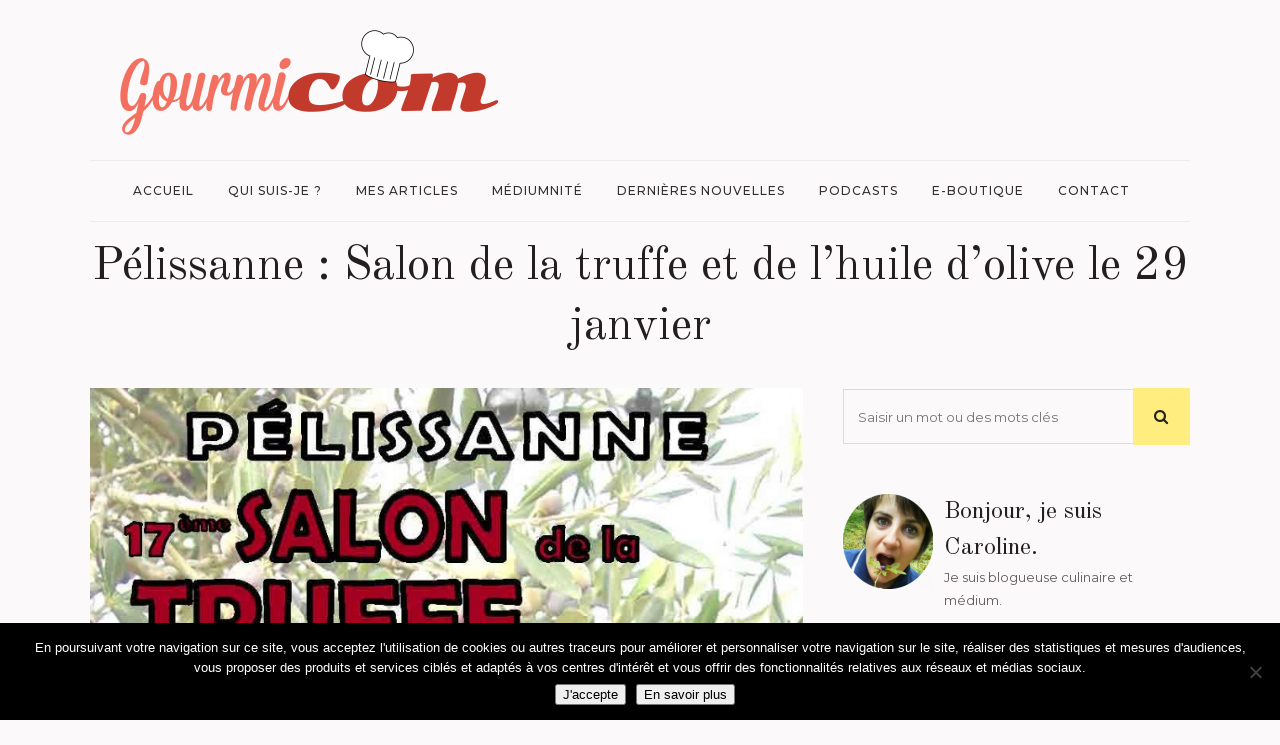

--- FILE ---
content_type: text/html; charset=UTF-8
request_url: https://www.gourmicom.fr/pelissanne-salon-truffe-huile-olive/
body_size: 23714
content:
<!DOCTYPE html>
<html lang="fr-FR">
<head>
	<meta charset="UTF-8" />
	
				<meta name="viewport" content="width=device-width,initial-scale=1,user-scalable=no">
		
            
            
	<link rel="profile" href="http://gmpg.org/xfn/11" />
	<link rel="pingback" href="https://www.gourmicom.fr/xmlrpc.php" />

	<meta name='robots' content='index, follow, max-image-preview:large, max-snippet:-1, max-video-preview:-1' />

	<!-- This site is optimized with the Yoast SEO plugin v26.7 - https://yoast.com/wordpress/plugins/seo/ -->
	<title>Pélissanne : Salon de la truffe et de l&#039;huile d&#039;olive le 29 janvier - Caroline GENEROSI</title>
	<link rel="canonical" href="https://www.gourmicom.fr/pelissanne-salon-truffe-huile-olive/" />
	<meta property="og:locale" content="fr_FR" />
	<meta property="og:type" content="article" />
	<meta property="og:title" content="Pélissanne : Salon de la truffe et de l&#039;huile d&#039;olive le 29 janvier - Caroline GENEROSI" />
	<meta property="og:description" content="Dimanche 29 janvier, le 17e Salon de la truffe et de l’huile d’olive aura lieu à la Salle Malacrida de..." />
	<meta property="og:url" content="https://www.gourmicom.fr/pelissanne-salon-truffe-huile-olive/" />
	<meta property="og:site_name" content="Caroline GENEROSI" />
	<meta property="article:publisher" content="https://www.facebook.com/gourmicom" />
	<meta property="article:published_time" content="2017-01-24T16:45:25+00:00" />
	<meta property="article:modified_time" content="2017-01-25T08:09:32+00:00" />
	<meta property="og:image" content="https://www.gourmicom.fr/wp-content/uploads/salon-truffe-pelissanne-2017.jpg" />
	<meta property="og:image:width" content="848" />
	<meta property="og:image:height" content="1200" />
	<meta property="og:image:type" content="image/jpeg" />
	<meta name="author" content="Caroline" />
	<meta name="twitter:card" content="summary_large_image" />
	<meta name="twitter:creator" content="@Gourmicom" />
	<meta name="twitter:site" content="@Gourmicom" />
	<meta name="twitter:label1" content="Écrit par" />
	<meta name="twitter:data1" content="Caroline" />
	<meta name="twitter:label2" content="Durée de lecture estimée" />
	<meta name="twitter:data2" content="1 minute" />
	<script type="application/ld+json" class="yoast-schema-graph">{"@context":"https://schema.org","@graph":[{"@type":"Article","@id":"https://www.gourmicom.fr/pelissanne-salon-truffe-huile-olive/#article","isPartOf":{"@id":"https://www.gourmicom.fr/pelissanne-salon-truffe-huile-olive/"},"author":{"name":"Caroline","@id":"https://www.gourmicom.fr/#/schema/person/5a56aa0a50a0e2ca71856673b38d3d8c"},"headline":"Pélissanne : Salon de la truffe et de l&rsquo;huile d&rsquo;olive le 29 janvier","datePublished":"2017-01-24T16:45:25+00:00","dateModified":"2017-01-25T08:09:32+00:00","mainEntityOfPage":{"@id":"https://www.gourmicom.fr/pelissanne-salon-truffe-huile-olive/"},"wordCount":278,"commentCount":0,"publisher":{"@id":"https://www.gourmicom.fr/#organization"},"image":{"@id":"https://www.gourmicom.fr/pelissanne-salon-truffe-huile-olive/#primaryimage"},"thumbnailUrl":"https://www.gourmicom.fr/wp-content/uploads/salon-truffe-pelissanne-2017.jpg","keywords":["pélissanne","salon de la truffe et de l'huile d'olive"],"articleSection":["Agenda"],"inLanguage":"fr-FR","potentialAction":[{"@type":"CommentAction","name":"Comment","target":["https://www.gourmicom.fr/pelissanne-salon-truffe-huile-olive/#respond"]}]},{"@type":"WebPage","@id":"https://www.gourmicom.fr/pelissanne-salon-truffe-huile-olive/","url":"https://www.gourmicom.fr/pelissanne-salon-truffe-huile-olive/","name":"Pélissanne : Salon de la truffe et de l'huile d'olive le 29 janvier - Caroline GENEROSI","isPartOf":{"@id":"https://www.gourmicom.fr/#website"},"primaryImageOfPage":{"@id":"https://www.gourmicom.fr/pelissanne-salon-truffe-huile-olive/#primaryimage"},"image":{"@id":"https://www.gourmicom.fr/pelissanne-salon-truffe-huile-olive/#primaryimage"},"thumbnailUrl":"https://www.gourmicom.fr/wp-content/uploads/salon-truffe-pelissanne-2017.jpg","datePublished":"2017-01-24T16:45:25+00:00","dateModified":"2017-01-25T08:09:32+00:00","breadcrumb":{"@id":"https://www.gourmicom.fr/pelissanne-salon-truffe-huile-olive/#breadcrumb"},"inLanguage":"fr-FR","potentialAction":[{"@type":"ReadAction","target":["https://www.gourmicom.fr/pelissanne-salon-truffe-huile-olive/"]}]},{"@type":"ImageObject","inLanguage":"fr-FR","@id":"https://www.gourmicom.fr/pelissanne-salon-truffe-huile-olive/#primaryimage","url":"https://www.gourmicom.fr/wp-content/uploads/salon-truffe-pelissanne-2017.jpg","contentUrl":"https://www.gourmicom.fr/wp-content/uploads/salon-truffe-pelissanne-2017.jpg","width":848,"height":1200},{"@type":"BreadcrumbList","@id":"https://www.gourmicom.fr/pelissanne-salon-truffe-huile-olive/#breadcrumb","itemListElement":[{"@type":"ListItem","position":1,"name":"Accueil","item":"https://www.gourmicom.fr/"},{"@type":"ListItem","position":2,"name":"Pélissanne : Salon de la truffe et de l&rsquo;huile d&rsquo;olive le 29 janvier"}]},{"@type":"WebSite","@id":"https://www.gourmicom.fr/#website","url":"https://www.gourmicom.fr/","name":"Gourmicom","description":"Votre communication gourmande !","publisher":{"@id":"https://www.gourmicom.fr/#organization"},"potentialAction":[{"@type":"SearchAction","target":{"@type":"EntryPoint","urlTemplate":"https://www.gourmicom.fr/?s={search_term_string}"},"query-input":{"@type":"PropertyValueSpecification","valueRequired":true,"valueName":"search_term_string"}}],"inLanguage":"fr-FR"},{"@type":"Organization","@id":"https://www.gourmicom.fr/#organization","name":"Gourmicom","url":"https://www.gourmicom.fr/","logo":{"@type":"ImageObject","inLanguage":"fr-FR","@id":"https://www.gourmicom.fr/#/schema/logo/image/","url":"https://www.gourmicom.fr/wp-content/uploads/2013/11/logo.png","contentUrl":"https://www.gourmicom.fr/wp-content/uploads/2013/11/logo.png","width":166,"height":63,"caption":"Gourmicom"},"image":{"@id":"https://www.gourmicom.fr/#/schema/logo/image/"},"sameAs":["https://www.facebook.com/gourmicom","https://x.com/Gourmicom","https://www.instagram.com/gourmicom/","https://www.youtube.com/channel/UCe9l1-My9lByhc4US276SfQ"]},{"@type":"Person","@id":"https://www.gourmicom.fr/#/schema/person/5a56aa0a50a0e2ca71856673b38d3d8c","name":"Caroline","image":{"@type":"ImageObject","inLanguage":"fr-FR","@id":"https://www.gourmicom.fr/#/schema/person/image/","url":"https://www.gourmicom.fr/wp-content/uploads/gravatar-copie-1-150x150.png","contentUrl":"https://www.gourmicom.fr/wp-content/uploads/gravatar-copie-1-150x150.png","caption":"Caroline"},"description":"Passionnée de cuisine et médium, j'ai décidé de créer mon blog Gourmicom afin de partager mes bonnes adresses gourmandes et articles sur la médiumnité et la spiritualité ...","sameAs":["http://www.gourmicom.fr"],"url":"https://www.gourmicom.fr/author/caroline-g/"}]}</script>
	<!-- / Yoast SEO plugin. -->


<link rel='dns-prefetch' href='//fonts.googleapis.com' />
<link rel="alternate" type="application/rss+xml" title="Caroline GENEROSI &raquo; Flux" href="https://www.gourmicom.fr/feed/" />
<link rel="alternate" type="application/rss+xml" title="Caroline GENEROSI &raquo; Flux des commentaires" href="https://www.gourmicom.fr/comments/feed/" />
<link rel="alternate" type="application/rss+xml" title="Caroline GENEROSI &raquo; Pélissanne : Salon de la truffe et de l&rsquo;huile d&rsquo;olive le 29 janvier Flux des commentaires" href="https://www.gourmicom.fr/pelissanne-salon-truffe-huile-olive/feed/" />
<link rel="alternate" title="oEmbed (JSON)" type="application/json+oembed" href="https://www.gourmicom.fr/wp-json/oembed/1.0/embed?url=https%3A%2F%2Fwww.gourmicom.fr%2Fpelissanne-salon-truffe-huile-olive%2F" />
<link rel="alternate" title="oEmbed (XML)" type="text/xml+oembed" href="https://www.gourmicom.fr/wp-json/oembed/1.0/embed?url=https%3A%2F%2Fwww.gourmicom.fr%2Fpelissanne-salon-truffe-huile-olive%2F&#038;format=xml" />
<style id='wp-img-auto-sizes-contain-inline-css' type='text/css'>
img:is([sizes=auto i],[sizes^="auto," i]){contain-intrinsic-size:3000px 1500px}
/*# sourceURL=wp-img-auto-sizes-contain-inline-css */
</style>
<style id='wp-emoji-styles-inline-css' type='text/css'>

	img.wp-smiley, img.emoji {
		display: inline !important;
		border: none !important;
		box-shadow: none !important;
		height: 1em !important;
		width: 1em !important;
		margin: 0 0.07em !important;
		vertical-align: -0.1em !important;
		background: none !important;
		padding: 0 !important;
	}
/*# sourceURL=wp-emoji-styles-inline-css */
</style>
<style id='wp-block-library-inline-css' type='text/css'>
:root{--wp-block-synced-color:#7a00df;--wp-block-synced-color--rgb:122,0,223;--wp-bound-block-color:var(--wp-block-synced-color);--wp-editor-canvas-background:#ddd;--wp-admin-theme-color:#007cba;--wp-admin-theme-color--rgb:0,124,186;--wp-admin-theme-color-darker-10:#006ba1;--wp-admin-theme-color-darker-10--rgb:0,107,160.5;--wp-admin-theme-color-darker-20:#005a87;--wp-admin-theme-color-darker-20--rgb:0,90,135;--wp-admin-border-width-focus:2px}@media (min-resolution:192dpi){:root{--wp-admin-border-width-focus:1.5px}}.wp-element-button{cursor:pointer}:root .has-very-light-gray-background-color{background-color:#eee}:root .has-very-dark-gray-background-color{background-color:#313131}:root .has-very-light-gray-color{color:#eee}:root .has-very-dark-gray-color{color:#313131}:root .has-vivid-green-cyan-to-vivid-cyan-blue-gradient-background{background:linear-gradient(135deg,#00d084,#0693e3)}:root .has-purple-crush-gradient-background{background:linear-gradient(135deg,#34e2e4,#4721fb 50%,#ab1dfe)}:root .has-hazy-dawn-gradient-background{background:linear-gradient(135deg,#faaca8,#dad0ec)}:root .has-subdued-olive-gradient-background{background:linear-gradient(135deg,#fafae1,#67a671)}:root .has-atomic-cream-gradient-background{background:linear-gradient(135deg,#fdd79a,#004a59)}:root .has-nightshade-gradient-background{background:linear-gradient(135deg,#330968,#31cdcf)}:root .has-midnight-gradient-background{background:linear-gradient(135deg,#020381,#2874fc)}:root{--wp--preset--font-size--normal:16px;--wp--preset--font-size--huge:42px}.has-regular-font-size{font-size:1em}.has-larger-font-size{font-size:2.625em}.has-normal-font-size{font-size:var(--wp--preset--font-size--normal)}.has-huge-font-size{font-size:var(--wp--preset--font-size--huge)}.has-text-align-center{text-align:center}.has-text-align-left{text-align:left}.has-text-align-right{text-align:right}.has-fit-text{white-space:nowrap!important}#end-resizable-editor-section{display:none}.aligncenter{clear:both}.items-justified-left{justify-content:flex-start}.items-justified-center{justify-content:center}.items-justified-right{justify-content:flex-end}.items-justified-space-between{justify-content:space-between}.screen-reader-text{border:0;clip-path:inset(50%);height:1px;margin:-1px;overflow:hidden;padding:0;position:absolute;width:1px;word-wrap:normal!important}.screen-reader-text:focus{background-color:#ddd;clip-path:none;color:#444;display:block;font-size:1em;height:auto;left:5px;line-height:normal;padding:15px 23px 14px;text-decoration:none;top:5px;width:auto;z-index:100000}html :where(.has-border-color){border-style:solid}html :where([style*=border-top-color]){border-top-style:solid}html :where([style*=border-right-color]){border-right-style:solid}html :where([style*=border-bottom-color]){border-bottom-style:solid}html :where([style*=border-left-color]){border-left-style:solid}html :where([style*=border-width]){border-style:solid}html :where([style*=border-top-width]){border-top-style:solid}html :where([style*=border-right-width]){border-right-style:solid}html :where([style*=border-bottom-width]){border-bottom-style:solid}html :where([style*=border-left-width]){border-left-style:solid}html :where(img[class*=wp-image-]){height:auto;max-width:100%}:where(figure){margin:0 0 1em}html :where(.is-position-sticky){--wp-admin--admin-bar--position-offset:var(--wp-admin--admin-bar--height,0px)}@media screen and (max-width:600px){html :where(.is-position-sticky){--wp-admin--admin-bar--position-offset:0px}}

/*# sourceURL=wp-block-library-inline-css */
</style><style id='global-styles-inline-css' type='text/css'>
:root{--wp--preset--aspect-ratio--square: 1;--wp--preset--aspect-ratio--4-3: 4/3;--wp--preset--aspect-ratio--3-4: 3/4;--wp--preset--aspect-ratio--3-2: 3/2;--wp--preset--aspect-ratio--2-3: 2/3;--wp--preset--aspect-ratio--16-9: 16/9;--wp--preset--aspect-ratio--9-16: 9/16;--wp--preset--color--black: #000000;--wp--preset--color--cyan-bluish-gray: #abb8c3;--wp--preset--color--white: #ffffff;--wp--preset--color--pale-pink: #f78da7;--wp--preset--color--vivid-red: #cf2e2e;--wp--preset--color--luminous-vivid-orange: #ff6900;--wp--preset--color--luminous-vivid-amber: #fcb900;--wp--preset--color--light-green-cyan: #7bdcb5;--wp--preset--color--vivid-green-cyan: #00d084;--wp--preset--color--pale-cyan-blue: #8ed1fc;--wp--preset--color--vivid-cyan-blue: #0693e3;--wp--preset--color--vivid-purple: #9b51e0;--wp--preset--gradient--vivid-cyan-blue-to-vivid-purple: linear-gradient(135deg,rgb(6,147,227) 0%,rgb(155,81,224) 100%);--wp--preset--gradient--light-green-cyan-to-vivid-green-cyan: linear-gradient(135deg,rgb(122,220,180) 0%,rgb(0,208,130) 100%);--wp--preset--gradient--luminous-vivid-amber-to-luminous-vivid-orange: linear-gradient(135deg,rgb(252,185,0) 0%,rgb(255,105,0) 100%);--wp--preset--gradient--luminous-vivid-orange-to-vivid-red: linear-gradient(135deg,rgb(255,105,0) 0%,rgb(207,46,46) 100%);--wp--preset--gradient--very-light-gray-to-cyan-bluish-gray: linear-gradient(135deg,rgb(238,238,238) 0%,rgb(169,184,195) 100%);--wp--preset--gradient--cool-to-warm-spectrum: linear-gradient(135deg,rgb(74,234,220) 0%,rgb(151,120,209) 20%,rgb(207,42,186) 40%,rgb(238,44,130) 60%,rgb(251,105,98) 80%,rgb(254,248,76) 100%);--wp--preset--gradient--blush-light-purple: linear-gradient(135deg,rgb(255,206,236) 0%,rgb(152,150,240) 100%);--wp--preset--gradient--blush-bordeaux: linear-gradient(135deg,rgb(254,205,165) 0%,rgb(254,45,45) 50%,rgb(107,0,62) 100%);--wp--preset--gradient--luminous-dusk: linear-gradient(135deg,rgb(255,203,112) 0%,rgb(199,81,192) 50%,rgb(65,88,208) 100%);--wp--preset--gradient--pale-ocean: linear-gradient(135deg,rgb(255,245,203) 0%,rgb(182,227,212) 50%,rgb(51,167,181) 100%);--wp--preset--gradient--electric-grass: linear-gradient(135deg,rgb(202,248,128) 0%,rgb(113,206,126) 100%);--wp--preset--gradient--midnight: linear-gradient(135deg,rgb(2,3,129) 0%,rgb(40,116,252) 100%);--wp--preset--font-size--small: 13px;--wp--preset--font-size--medium: 20px;--wp--preset--font-size--large: 36px;--wp--preset--font-size--x-large: 42px;--wp--preset--spacing--20: 0.44rem;--wp--preset--spacing--30: 0.67rem;--wp--preset--spacing--40: 1rem;--wp--preset--spacing--50: 1.5rem;--wp--preset--spacing--60: 2.25rem;--wp--preset--spacing--70: 3.38rem;--wp--preset--spacing--80: 5.06rem;--wp--preset--shadow--natural: 6px 6px 9px rgba(0, 0, 0, 0.2);--wp--preset--shadow--deep: 12px 12px 50px rgba(0, 0, 0, 0.4);--wp--preset--shadow--sharp: 6px 6px 0px rgba(0, 0, 0, 0.2);--wp--preset--shadow--outlined: 6px 6px 0px -3px rgb(255, 255, 255), 6px 6px rgb(0, 0, 0);--wp--preset--shadow--crisp: 6px 6px 0px rgb(0, 0, 0);}:where(.is-layout-flex){gap: 0.5em;}:where(.is-layout-grid){gap: 0.5em;}body .is-layout-flex{display: flex;}.is-layout-flex{flex-wrap: wrap;align-items: center;}.is-layout-flex > :is(*, div){margin: 0;}body .is-layout-grid{display: grid;}.is-layout-grid > :is(*, div){margin: 0;}:where(.wp-block-columns.is-layout-flex){gap: 2em;}:where(.wp-block-columns.is-layout-grid){gap: 2em;}:where(.wp-block-post-template.is-layout-flex){gap: 1.25em;}:where(.wp-block-post-template.is-layout-grid){gap: 1.25em;}.has-black-color{color: var(--wp--preset--color--black) !important;}.has-cyan-bluish-gray-color{color: var(--wp--preset--color--cyan-bluish-gray) !important;}.has-white-color{color: var(--wp--preset--color--white) !important;}.has-pale-pink-color{color: var(--wp--preset--color--pale-pink) !important;}.has-vivid-red-color{color: var(--wp--preset--color--vivid-red) !important;}.has-luminous-vivid-orange-color{color: var(--wp--preset--color--luminous-vivid-orange) !important;}.has-luminous-vivid-amber-color{color: var(--wp--preset--color--luminous-vivid-amber) !important;}.has-light-green-cyan-color{color: var(--wp--preset--color--light-green-cyan) !important;}.has-vivid-green-cyan-color{color: var(--wp--preset--color--vivid-green-cyan) !important;}.has-pale-cyan-blue-color{color: var(--wp--preset--color--pale-cyan-blue) !important;}.has-vivid-cyan-blue-color{color: var(--wp--preset--color--vivid-cyan-blue) !important;}.has-vivid-purple-color{color: var(--wp--preset--color--vivid-purple) !important;}.has-black-background-color{background-color: var(--wp--preset--color--black) !important;}.has-cyan-bluish-gray-background-color{background-color: var(--wp--preset--color--cyan-bluish-gray) !important;}.has-white-background-color{background-color: var(--wp--preset--color--white) !important;}.has-pale-pink-background-color{background-color: var(--wp--preset--color--pale-pink) !important;}.has-vivid-red-background-color{background-color: var(--wp--preset--color--vivid-red) !important;}.has-luminous-vivid-orange-background-color{background-color: var(--wp--preset--color--luminous-vivid-orange) !important;}.has-luminous-vivid-amber-background-color{background-color: var(--wp--preset--color--luminous-vivid-amber) !important;}.has-light-green-cyan-background-color{background-color: var(--wp--preset--color--light-green-cyan) !important;}.has-vivid-green-cyan-background-color{background-color: var(--wp--preset--color--vivid-green-cyan) !important;}.has-pale-cyan-blue-background-color{background-color: var(--wp--preset--color--pale-cyan-blue) !important;}.has-vivid-cyan-blue-background-color{background-color: var(--wp--preset--color--vivid-cyan-blue) !important;}.has-vivid-purple-background-color{background-color: var(--wp--preset--color--vivid-purple) !important;}.has-black-border-color{border-color: var(--wp--preset--color--black) !important;}.has-cyan-bluish-gray-border-color{border-color: var(--wp--preset--color--cyan-bluish-gray) !important;}.has-white-border-color{border-color: var(--wp--preset--color--white) !important;}.has-pale-pink-border-color{border-color: var(--wp--preset--color--pale-pink) !important;}.has-vivid-red-border-color{border-color: var(--wp--preset--color--vivid-red) !important;}.has-luminous-vivid-orange-border-color{border-color: var(--wp--preset--color--luminous-vivid-orange) !important;}.has-luminous-vivid-amber-border-color{border-color: var(--wp--preset--color--luminous-vivid-amber) !important;}.has-light-green-cyan-border-color{border-color: var(--wp--preset--color--light-green-cyan) !important;}.has-vivid-green-cyan-border-color{border-color: var(--wp--preset--color--vivid-green-cyan) !important;}.has-pale-cyan-blue-border-color{border-color: var(--wp--preset--color--pale-cyan-blue) !important;}.has-vivid-cyan-blue-border-color{border-color: var(--wp--preset--color--vivid-cyan-blue) !important;}.has-vivid-purple-border-color{border-color: var(--wp--preset--color--vivid-purple) !important;}.has-vivid-cyan-blue-to-vivid-purple-gradient-background{background: var(--wp--preset--gradient--vivid-cyan-blue-to-vivid-purple) !important;}.has-light-green-cyan-to-vivid-green-cyan-gradient-background{background: var(--wp--preset--gradient--light-green-cyan-to-vivid-green-cyan) !important;}.has-luminous-vivid-amber-to-luminous-vivid-orange-gradient-background{background: var(--wp--preset--gradient--luminous-vivid-amber-to-luminous-vivid-orange) !important;}.has-luminous-vivid-orange-to-vivid-red-gradient-background{background: var(--wp--preset--gradient--luminous-vivid-orange-to-vivid-red) !important;}.has-very-light-gray-to-cyan-bluish-gray-gradient-background{background: var(--wp--preset--gradient--very-light-gray-to-cyan-bluish-gray) !important;}.has-cool-to-warm-spectrum-gradient-background{background: var(--wp--preset--gradient--cool-to-warm-spectrum) !important;}.has-blush-light-purple-gradient-background{background: var(--wp--preset--gradient--blush-light-purple) !important;}.has-blush-bordeaux-gradient-background{background: var(--wp--preset--gradient--blush-bordeaux) !important;}.has-luminous-dusk-gradient-background{background: var(--wp--preset--gradient--luminous-dusk) !important;}.has-pale-ocean-gradient-background{background: var(--wp--preset--gradient--pale-ocean) !important;}.has-electric-grass-gradient-background{background: var(--wp--preset--gradient--electric-grass) !important;}.has-midnight-gradient-background{background: var(--wp--preset--gradient--midnight) !important;}.has-small-font-size{font-size: var(--wp--preset--font-size--small) !important;}.has-medium-font-size{font-size: var(--wp--preset--font-size--medium) !important;}.has-large-font-size{font-size: var(--wp--preset--font-size--large) !important;}.has-x-large-font-size{font-size: var(--wp--preset--font-size--x-large) !important;}
/*# sourceURL=global-styles-inline-css */
</style>

<style id='classic-theme-styles-inline-css' type='text/css'>
/*! This file is auto-generated */
.wp-block-button__link{color:#fff;background-color:#32373c;border-radius:9999px;box-shadow:none;text-decoration:none;padding:calc(.667em + 2px) calc(1.333em + 2px);font-size:1.125em}.wp-block-file__button{background:#32373c;color:#fff;text-decoration:none}
/*# sourceURL=/wp-includes/css/classic-themes.min.css */
</style>
<link rel='stylesheet' id='contact-form-7-css' href='https://www.gourmicom.fr/wp-content/plugins/contact-form-7/includes/css/styles.css?ver=6.1.4' type='text/css' media='all' />
<link rel='stylesheet' id='cookie-notice-front-css' href='https://www.gourmicom.fr/wp-content/plugins/cookie-notice/css/front.min.css?ver=2.5.11' type='text/css' media='all' />
<link rel='stylesheet' id='ppress-frontend-css' href='https://www.gourmicom.fr/wp-content/plugins/wp-user-avatar/assets/css/frontend.min.css?ver=4.16.8' type='text/css' media='all' />
<link rel='stylesheet' id='ppress-flatpickr-css' href='https://www.gourmicom.fr/wp-content/plugins/wp-user-avatar/assets/flatpickr/flatpickr.min.css?ver=4.16.8' type='text/css' media='all' />
<link rel='stylesheet' id='ppress-select2-css' href='https://www.gourmicom.fr/wp-content/plugins/wp-user-avatar/assets/select2/select2.min.css?ver=b2bd5fa677d965e1495653764425dd10' type='text/css' media='all' />
<link rel='stylesheet' id='mediaelement-css' href='https://www.gourmicom.fr/wp-includes/js/mediaelement/mediaelementplayer-legacy.min.css?ver=4.2.17' type='text/css' media='all' />
<link rel='stylesheet' id='wp-mediaelement-css' href='https://www.gourmicom.fr/wp-includes/js/mediaelement/wp-mediaelement.min.css?ver=b2bd5fa677d965e1495653764425dd10' type='text/css' media='all' />
<link rel='stylesheet' id='bridge-default-style-css' href='https://www.gourmicom.fr/wp-content/themes/bridge/style.css?ver=b2bd5fa677d965e1495653764425dd10' type='text/css' media='all' />
<link rel='stylesheet' id='bridge-qode-font_awesome-css' href='https://www.gourmicom.fr/wp-content/themes/bridge/css/font-awesome/css/font-awesome.min.css?ver=b2bd5fa677d965e1495653764425dd10' type='text/css' media='all' />
<link rel='stylesheet' id='bridge-qode-font_elegant-css' href='https://www.gourmicom.fr/wp-content/themes/bridge/css/elegant-icons/style.min.css?ver=b2bd5fa677d965e1495653764425dd10' type='text/css' media='all' />
<link rel='stylesheet' id='bridge-qode-linea_icons-css' href='https://www.gourmicom.fr/wp-content/themes/bridge/css/linea-icons/style.css?ver=b2bd5fa677d965e1495653764425dd10' type='text/css' media='all' />
<link rel='stylesheet' id='bridge-qode-dripicons-css' href='https://www.gourmicom.fr/wp-content/themes/bridge/css/dripicons/dripicons.css?ver=b2bd5fa677d965e1495653764425dd10' type='text/css' media='all' />
<link rel='stylesheet' id='bridge-qode-kiko-css' href='https://www.gourmicom.fr/wp-content/themes/bridge/css/kiko/kiko-all.css?ver=b2bd5fa677d965e1495653764425dd10' type='text/css' media='all' />
<link rel='stylesheet' id='bridge-qode-font_awesome_5-css' href='https://www.gourmicom.fr/wp-content/themes/bridge/css/font-awesome-5/css/font-awesome-5.min.css?ver=b2bd5fa677d965e1495653764425dd10' type='text/css' media='all' />
<link rel='stylesheet' id='bridge-stylesheet-css' href='https://www.gourmicom.fr/wp-content/themes/bridge/css/stylesheet.min.css?ver=b2bd5fa677d965e1495653764425dd10' type='text/css' media='all' />
<style id='bridge-stylesheet-inline-css' type='text/css'>
   .postid-13616.disabled_footer_top .footer_top_holder, .postid-13616.disabled_footer_bottom .footer_bottom_holder { display: none;}


/*# sourceURL=bridge-stylesheet-inline-css */
</style>
<link rel='stylesheet' id='bridge-print-css' href='https://www.gourmicom.fr/wp-content/themes/bridge/css/print.css?ver=b2bd5fa677d965e1495653764425dd10' type='text/css' media='all' />
<link rel='stylesheet' id='bridge-style-dynamic-css' href='https://www.gourmicom.fr/wp-content/themes/bridge/css/style_dynamic_callback.php?ver=b2bd5fa677d965e1495653764425dd10' type='text/css' media='all' />
<link rel='stylesheet' id='bridge-responsive-css' href='https://www.gourmicom.fr/wp-content/themes/bridge/css/responsive.min.css?ver=b2bd5fa677d965e1495653764425dd10' type='text/css' media='all' />
<link rel='stylesheet' id='bridge-style-dynamic-responsive-css' href='https://www.gourmicom.fr/wp-content/themes/bridge/css/style_dynamic_responsive_callback.php?ver=b2bd5fa677d965e1495653764425dd10' type='text/css' media='all' />
<style id='bridge-style-dynamic-responsive-inline-css' type='text/css'>
.latest_post_holder.image_on_the_left_boxed .featured .latest_post_title {
    font-size: 36px;
    line-height: 46px;
    padding: 0 22%;
    font-family: 'Old Standard TT', sans-serif;
    text-transform: none;
    letter-spacing: 0;
    font-weight: 400;
    color: #231f20;
}

.latest_post_holder.image_on_the_left_boxed .date_hour_holder {
    background-color: #ffed7f;
    padding: 2px 7px;
    color: #161414;
    font-weight: 500;
    letter-spacing: 2px;
}

.qode-instagram-feed li {
    padding: 0 10px!important;
}

.latest_post_holder.image_on_the_left_boxed .featured .read_more:before {
    width: 2px;
    background-color: #ffed7f;
}

.blog_holder article .post_info a, .blog_holder article .post_text h2 .date {
    color: #161414;
}

.blog_holder article .post_info {
    color: #616161;
    font-weight: 400;
    font-size: 14px;
}

.blog_holder article:not(.format-quote):not(.format-link) .post_info a:hover,article:not(.format-quote):not(.format-link) .blog_like a:hover span{
    color: #888181!important;
}

.widget #searchform{
    background-color: transparent;
}

.widget.widget_search form input[type=text], .widget.widget_search form input[type=submit]{
    height: 55px;
}

.widget.widget_search form input[type=text]{
    background-color: transparent;
    border: 1px solid #dbdbdb;
    border-right: none;
    margin-top: 1px;
    box-sizing: border-box;
    width: 83.5%;
}

.widget.widget_search form input[type=submit]{
    height: 57px;
    width: 16.5%;
    background-color: #ffed7f;
    color: #222;
    font-size: 15px;
}

.widget.widget_search form input[type=submit]:hover{
    background-color: #fde869;
}

.latest_post_holder.image_on_the_left_boxed .latest_post_text_inner .read_more{
   font-family: 'Old Standard TT', sans-serif;
   font-size: 16px;
   font-weight: 500;
}

blockquote {
    border-left: 4px solid #ffed7f;
}

header:not(.sticky) .header_menu_bottom .main_menu{
    width: 100%;
    border-top: 1px solid #ededed;
    border-bottom: 1px solid #ededed;
    height: 60px;
}

header:not(.sticky) .header_menu_bottom nav.main_menu>ul{
    display: inline-block;
    position: relative;
    left: 50%;
    transform: translateX(-50%);
    -webkit-transform: translateX(-50%);
}

.content .container .container_inner.page_container_inner, .full_page_container_inner {
    padding: 45px 0 0;
}

@media only screen and (max-width: 1200px){
    header:not(.centered_logo) .header_fixed_right_area{
        max-width: 60%;
    }
}

.page_not_found p {
    margin: 15px 8% 35px;
}

.drop_down ul li .qode-featured-icon{
    color: #fde869;
    font-size: 12px;
}

aside.sidebar .widget_media_image img{
    margin: 0 auto;
    display: block;
}

@media only screen and (min-width: 769px){
    aside.sidebar .custom-html-widget .vc_row .full_section_inner .vc_column_container:first-child .vc_column-inner{
        padding-right: 0;
    }

    aside.sidebar .custom-html-widget .vc_row .full_section_inner .vc_column_container:last-child .vc_column-inner{
        padding-left: 0;
        margin-left: -10px;
    }
}

.category .blog_holder article .post_image{
    padding: 30px 30px 0px;
    box-sizing: border-box;
    background-color: #fff;
}

.category .blog_holder article .post_text .post_text_inner{
    padding: 23px 30px 30px; 
}

.category .blog_holder article .post_more .qbutton.small{
    background-color: transparent;
    border: none;
    padding: 0;
    border-left: 2px solid #ffed7f;
    height: 26px;
    line-height: 26px;
    padding-left: 10px;
    font-style: italic;
    text-transform: none;
    font-family: 'Old Standard TT', sans-serif;
    font-size: 16px;
    font-weight: 500;
    letter-spacing: 0px;
}

.category .blog_holder article .post_more .qbutton.small:hover{
    color: #615c5d;
}

.qode-instagram-feed.qodef-scale-with-dark-overlay a:after{
    background-color: rgba(0,0,0,.15);
}

.latest_post_holder.image_on_the_left_boxed .featured .latest_post_title a{
    font-size: 36px;
}

.blog_holder:not(.blog_single) article{
    box-shadow: -2px 5px 21px 0px rgba(166, 146, 139, 0.06);
}

.latest_post_holder.image_on_the_left_boxed .latest_post{
    box-shadow: -2px 5px 21px 0px rgba(166, 146, 139, 0.06);
}

.footer_top_holder{
    background-position: center;
}

@media only screen and (max-width: 1000px){
    .logo_wrapper{
        height: 130px!important;
    }
}

@media only screen and (max-width: 600px) {
    .latest_post_holder.image_on_the_left_boxed .latest_post_text {
        display: block;
        width: 100%;
        float: left;
        padding: 0;
margin-top: 20px;
    }    
    .latest_post_holder.image_on_the_left_boxed .latest_post_image {
        display: block;
        width:100%;
max-width: 100%;
    }
.latest_post_holder.image_on_the_left_boxed li:not(.featured) .qode_share {
    position:relative;
    float: right;
    top: 0;
    right: 0;
}
}

/*# sourceURL=bridge-style-dynamic-responsive-inline-css */
</style>
<link rel='stylesheet' id='js_composer_front-css' href='https://www.gourmicom.fr/wp-content/plugins/js_composer/assets/css/js_composer.min.css?ver=8.7.2' type='text/css' media='all' />
<link rel='stylesheet' id='bridge-style-handle-google-fonts-css' href='https://fonts.googleapis.com/css?family=Raleway%3A100%2C200%2C300%2C400%2C500%2C600%2C700%2C800%2C900%2C100italic%2C300italic%2C400italic%2C700italic%7COld+Standard+TT%3A100%2C200%2C300%2C400%2C500%2C600%2C700%2C800%2C900%2C100italic%2C300italic%2C400italic%2C700italic%7CMontserrat%3A100%2C200%2C300%2C400%2C500%2C600%2C700%2C800%2C900%2C100italic%2C300italic%2C400italic%2C700italic&#038;subset=latin%2Clatin-ext&#038;ver=1.0.0' type='text/css' media='all' />
<link rel='stylesheet' id='bridge-core-dashboard-style-css' href='https://www.gourmicom.fr/wp-content/plugins/bridge-core/modules/core-dashboard/assets/css/core-dashboard.min.css?ver=b2bd5fa677d965e1495653764425dd10' type='text/css' media='all' />
<script type="text/javascript" id="cookie-notice-front-js-before">
/* <![CDATA[ */
var cnArgs = {"ajaxUrl":"https:\/\/www.gourmicom.fr\/wp-admin\/admin-ajax.php","nonce":"e51b516d25","hideEffect":"fade","position":"bottom","onScroll":false,"onScrollOffset":100,"onClick":false,"cookieName":"cookie_notice_accepted","cookieTime":2592000,"cookieTimeRejected":2592000,"globalCookie":false,"redirection":false,"cache":false,"revokeCookies":false,"revokeCookiesOpt":"automatic"};

//# sourceURL=cookie-notice-front-js-before
/* ]]> */
</script>
<script type="text/javascript" src="https://www.gourmicom.fr/wp-content/plugins/cookie-notice/js/front.min.js?ver=2.5.11" id="cookie-notice-front-js"></script>
<script type="text/javascript" src="https://www.gourmicom.fr/wp-includes/js/jquery/jquery.min.js?ver=3.7.1" id="jquery-core-js"></script>
<script type="text/javascript" src="https://www.gourmicom.fr/wp-includes/js/jquery/jquery-migrate.min.js?ver=3.4.1" id="jquery-migrate-js"></script>
<script type="text/javascript" src="https://www.gourmicom.fr/wp-content/plugins/wp-user-avatar/assets/flatpickr/flatpickr.min.js?ver=4.16.8" id="ppress-flatpickr-js"></script>
<script type="text/javascript" src="https://www.gourmicom.fr/wp-content/plugins/wp-user-avatar/assets/select2/select2.min.js?ver=4.16.8" id="ppress-select2-js"></script>
<script></script><link rel="https://api.w.org/" href="https://www.gourmicom.fr/wp-json/" /><link rel="alternate" title="JSON" type="application/json" href="https://www.gourmicom.fr/wp-json/wp/v2/posts/13616" /><link rel="EditURI" type="application/rsd+xml" title="RSD" href="https://www.gourmicom.fr/xmlrpc.php?rsd" />

<link rel='shortlink' href='https://www.gourmicom.fr/?p=13616' />

		<!-- GA Google Analytics @ https://m0n.co/ga -->
		<script>
			(function(i,s,o,g,r,a,m){i['GoogleAnalyticsObject']=r;i[r]=i[r]||function(){
			(i[r].q=i[r].q||[]).push(arguments)},i[r].l=1*new Date();a=s.createElement(o),
			m=s.getElementsByTagName(o)[0];a.async=1;a.src=g;m.parentNode.insertBefore(a,m)
			})(window,document,'script','https://www.google-analytics.com/analytics.js','ga');
			ga('create', 'G-ZBTNNBTJQY', 'auto');
			ga('send', 'pageview');
		</script>

	<!-- Google tag (gtag.js) -->
<script async src="https://www.googletagmanager.com/gtag/js?id=G-ZBTNNBTJQY"></script>
<script>
  window.dataLayer = window.dataLayer || [];
  function gtag(){dataLayer.push(arguments);}
  gtag('js', new Date());

  gtag('config', 'G-ZBTNNBTJQY');
</script>

<!-- Meta Pixel Code -->
<script type='text/javascript'>
!function(f,b,e,v,n,t,s){if(f.fbq)return;n=f.fbq=function(){n.callMethod?
n.callMethod.apply(n,arguments):n.queue.push(arguments)};if(!f._fbq)f._fbq=n;
n.push=n;n.loaded=!0;n.version='2.0';n.queue=[];t=b.createElement(e);t.async=!0;
t.src=v;s=b.getElementsByTagName(e)[0];s.parentNode.insertBefore(t,s)}(window,
document,'script','https://connect.facebook.net/en_US/fbevents.js');
</script>
<!-- End Meta Pixel Code -->
<script type='text/javascript'>var url = window.location.origin + '?ob=open-bridge';
            fbq('set', 'openbridge', '797772812652847', url);
fbq('init', '797772812652847', {}, {
    "agent": "wordpress-6.9-4.1.5"
})</script><script type='text/javascript'>
    fbq('track', 'PageView', []);
  </script><meta name="generator" content="Powered by WPBakery Page Builder - drag and drop page builder for WordPress."/>
<link rel="icon" href="https://www.gourmicom.fr/wp-content/uploads/2013/11/cropped-Untitled-8-32x32.png" sizes="32x32" />
<link rel="icon" href="https://www.gourmicom.fr/wp-content/uploads/2013/11/cropped-Untitled-8-192x192.png" sizes="192x192" />
<link rel="apple-touch-icon" href="https://www.gourmicom.fr/wp-content/uploads/2013/11/cropped-Untitled-8-180x180.png" />
<meta name="msapplication-TileImage" content="https://www.gourmicom.fr/wp-content/uploads/2013/11/cropped-Untitled-8-270x270.png" />
<noscript><style> .wpb_animate_when_almost_visible { opacity: 1; }</style></noscript></head>

<body class="wp-singular post-template-default single single-post postid-13616 single-format-standard wp-theme-bridge bridge-core-3.3.4.6 cookies-not-set  qode-content-sidebar-responsive transparent_content qode-theme-ver-30.8.8.6 qode-theme-bridge disabled_footer_top qode_header_in_grid wpb-js-composer js-comp-ver-8.7.2 vc_responsive" itemscope itemtype="http://schema.org/WebPage">



<!-- Meta Pixel Code -->
<noscript>
<img height="1" width="1" style="display:none" alt="fbpx"
src="https://www.facebook.com/tr?id=797772812652847&ev=PageView&noscript=1" />
</noscript>
<!-- End Meta Pixel Code -->


<div class="wrapper">
	<div class="wrapper_inner">

    
		<!-- Google Analytics start -->
				<!-- Google Analytics end -->

		
	<header class=" scroll_header_top_area  stick menu_bottom scrolled_not_transparent page_header">
	<div class="header_inner clearfix">
				<div class="header_top_bottom_holder">
			
			<div class="header_bottom clearfix" style='' >
								<div class="container">
					<div class="container_inner clearfix">
																				<div class="header_inner_left">
									<div class="mobile_menu_button">
		<span>
			<i class="qode_icon_font_awesome fa fa-bars " ></i>		</span>
	</div>
								<div class="logo_wrapper" >
	<div class="q_logo">
		<a itemprop="url" href="https://www.gourmicom.fr/" >
             <img itemprop="image" class="normal" src="https://www.gourmicom.fr/wp-content/uploads/logo-gourmi.png" alt="Logo"> 			 <img itemprop="image" class="light" src="https://www.gourmicom.fr/wp-content/uploads/logo-gourmi.png" alt="Logo"/> 			 <img itemprop="image" class="dark" src="https://www.gourmicom.fr/wp-content/uploads/logo-gourmi.png" alt="Logo"/> 			 <img itemprop="image" class="sticky" src="https://www.gourmicom.fr/wp-content/uploads/logo-gourmi.png" alt="Logo"/> 			 <img itemprop="image" class="mobile" src="https://www.gourmicom.fr/wp-content/uploads/logo-gourmi.png" alt="Logo"/> 					</a>
	</div>
	</div>															</div>
							<div class="header_menu_bottom">
								<div class="header_menu_bottom_inner">
																			<div class="main_menu_header_inner_right_holder">
																						<nav class="main_menu drop_down">
												<ul id="menu-menu-1" class="clearfix"><li id="nav-menu-item-18388" class="menu-item menu-item-type-post_type menu-item-object-page menu-item-home  narrow"><a href="https://www.gourmicom.fr/" class=""><i class="menu_icon blank fa"></i><span>Accueil</span><span class="plus"></span></a></li>
<li id="nav-menu-item-18395" class="menu-item menu-item-type-post_type menu-item-object-page  narrow"><a href="https://www.gourmicom.fr/caroline-generosi/" class=""><i class="menu_icon blank fa"></i><span>Qui suis-je ?</span><span class="plus"></span></a></li>
<li id="nav-menu-item-3951" class="menu-item menu-item-type-custom menu-item-object-custom menu-item-has-children  has_sub narrow"><a href="#" class=""><i class="menu_icon blank fa"></i><span>Mes articles</span><span class="plus"></span></a>
<div class="second"><div class="inner"><ul>
	<li id="nav-menu-item-3942" class="menu-item menu-item-type-taxonomy menu-item-object-category menu-item-has-children sub"><a href="https://www.gourmicom.fr/category/recettes/" class=""><i class="menu_icon blank fa"></i><span>Recettes</span><span class="plus"></span><i class="q_menu_arrow fa fa-angle-right"></i></a>
	<ul>
		<li id="nav-menu-item-3944" class="menu-item menu-item-type-taxonomy menu-item-object-category "><a href="https://www.gourmicom.fr/category/recettes/entrees/" class=""><i class="menu_icon blank fa"></i><span>Entrées</span><span class="plus"></span></a></li>
		<li id="nav-menu-item-3945" class="menu-item menu-item-type-taxonomy menu-item-object-category "><a href="https://www.gourmicom.fr/category/recettes/plats/" class=""><i class="menu_icon blank fa"></i><span>Plats</span><span class="plus"></span></a></li>
		<li id="nav-menu-item-3943" class="menu-item menu-item-type-taxonomy menu-item-object-category "><a href="https://www.gourmicom.fr/category/recettes/desserts/" class=""><i class="menu_icon blank fa"></i><span>Desserts</span><span class="plus"></span></a></li>
		<li id="nav-menu-item-6245" class="menu-item menu-item-type-taxonomy menu-item-object-category "><a href="https://www.gourmicom.fr/category/recettes/sans-gluten/" class=""><i class="menu_icon blank fa"></i><span>Sans gluten</span><span class="plus"></span></a></li>
	</ul>
</li>
	<li id="nav-menu-item-3947" class="menu-item menu-item-type-taxonomy menu-item-object-category "><a href="https://www.gourmicom.fr/category/mes-adresses/" class=""><i class="menu_icon blank fa"></i><span>Mes adresses</span><span class="plus"></span></a></li>
	<li id="nav-menu-item-3948" class="menu-item menu-item-type-taxonomy menu-item-object-category "><a href="https://www.gourmicom.fr/category/a-tester/" class=""><i class="menu_icon blank fa"></i><span>A tester</span><span class="plus"></span></a></li>
	<li id="nav-menu-item-3949" class="menu-item menu-item-type-taxonomy menu-item-object-category current-post-ancestor current-menu-parent current-post-parent "><a href="https://www.gourmicom.fr/category/agenda/" class=""><i class="menu_icon blank fa"></i><span>Agenda</span><span class="plus"></span></a></li>
</ul></div></div>
</li>
<li id="nav-menu-item-22572" class="menu-item menu-item-type-post_type menu-item-object-page  narrow"><a href="https://www.gourmicom.fr/enquetrice-de-linvisible/" class=""><i class="menu_icon blank fa"></i><span>Médiumnité</span><span class="plus"></span></a></li>
<li id="nav-menu-item-6878" class="menu-item menu-item-type-post_type menu-item-object-page  narrow"><a href="https://www.gourmicom.fr/actualites/" class=""><i class="menu_icon blank fa"></i><span>Dernières nouvelles</span><span class="plus"></span></a></li>
<li id="nav-menu-item-22409" class="menu-item menu-item-type-custom menu-item-object-custom menu-item-has-children  has_sub narrow"><a href="#" class=""><i class="menu_icon blank fa"></i><span>Podcasts</span><span class="plus"></span></a>
<div class="second"><div class="inner"><ul>
	<li id="nav-menu-item-22410" class="menu-item menu-item-type-custom menu-item-object-custom "><a target="_blank" href="https://www.youtube.com/playlist?list=PLLrVsUy_1mErPqby4pS_jLkmrAP0T1PMA" class=""><i class="menu_icon blank fa"></i><span>Médiumnité</span><span class="plus"></span></a></li>
	<li id="nav-menu-item-22411" class="menu-item menu-item-type-custom menu-item-object-custom "><a target="_blank" href="https://www.youtube.com/playlist?list=PLLrVsUy_1mEoejBgRzWhqIVApFTqKLbVV" class=""><i class="menu_icon blank fa"></i><span>Saveurs &#038; Mots</span><span class="plus"></span></a></li>
</ul></div></div>
</li>
<li id="nav-menu-item-22489" class="menu-item menu-item-type-custom menu-item-object-custom  narrow"><a target="_blank" href="https://boutique.abenaturel.com/?CodeCourtier=SPNF573" class=""><i class="menu_icon blank fa"></i><span>e-boutique</span><span class="plus"></span></a></li>
<li id="nav-menu-item-15" class="menu-item menu-item-type-post_type menu-item-object-page  narrow"><a href="https://www.gourmicom.fr/contactez-moi/" class=""><i class="menu_icon blank fa"></i><span>Contact</span><span class="plus"></span></a></li>
</ul>											</nav>
											<div class="header_inner_right">
												<div class="side_menu_button_wrapper right">
																																							<div class="side_menu_button">
																																										
													</div>
												</div>
											</div>
										</div>
									</div>
								</div>
								<nav class="mobile_menu">
	<ul id="menu-menu-2" class=""><li id="mobile-menu-item-18388" class="menu-item menu-item-type-post_type menu-item-object-page menu-item-home "><a href="https://www.gourmicom.fr/" class=""><span>Accueil</span></a><span class="mobile_arrow"><i class="fa fa-angle-right"></i><i class="fa fa-angle-down"></i></span></li>
<li id="mobile-menu-item-18395" class="menu-item menu-item-type-post_type menu-item-object-page "><a href="https://www.gourmicom.fr/caroline-generosi/" class=""><span>Qui suis-je ?</span></a><span class="mobile_arrow"><i class="fa fa-angle-right"></i><i class="fa fa-angle-down"></i></span></li>
<li id="mobile-menu-item-3951" class="menu-item menu-item-type-custom menu-item-object-custom menu-item-has-children  has_sub"><a href="#" class=""><span>Mes articles</span></a><span class="mobile_arrow"><i class="fa fa-angle-right"></i><i class="fa fa-angle-down"></i></span>
<ul class="sub_menu">
	<li id="mobile-menu-item-3942" class="menu-item menu-item-type-taxonomy menu-item-object-category menu-item-has-children  has_sub"><a href="https://www.gourmicom.fr/category/recettes/" class=""><span>Recettes</span></a><span class="mobile_arrow"><i class="fa fa-angle-right"></i><i class="fa fa-angle-down"></i></span>
	<ul class="sub_menu">
		<li id="mobile-menu-item-3944" class="menu-item menu-item-type-taxonomy menu-item-object-category "><a href="https://www.gourmicom.fr/category/recettes/entrees/" class=""><span>Entrées</span></a><span class="mobile_arrow"><i class="fa fa-angle-right"></i><i class="fa fa-angle-down"></i></span></li>
		<li id="mobile-menu-item-3945" class="menu-item menu-item-type-taxonomy menu-item-object-category "><a href="https://www.gourmicom.fr/category/recettes/plats/" class=""><span>Plats</span></a><span class="mobile_arrow"><i class="fa fa-angle-right"></i><i class="fa fa-angle-down"></i></span></li>
		<li id="mobile-menu-item-3943" class="menu-item menu-item-type-taxonomy menu-item-object-category "><a href="https://www.gourmicom.fr/category/recettes/desserts/" class=""><span>Desserts</span></a><span class="mobile_arrow"><i class="fa fa-angle-right"></i><i class="fa fa-angle-down"></i></span></li>
		<li id="mobile-menu-item-6245" class="menu-item menu-item-type-taxonomy menu-item-object-category "><a href="https://www.gourmicom.fr/category/recettes/sans-gluten/" class=""><span>Sans gluten</span></a><span class="mobile_arrow"><i class="fa fa-angle-right"></i><i class="fa fa-angle-down"></i></span></li>
	</ul>
</li>
	<li id="mobile-menu-item-3947" class="menu-item menu-item-type-taxonomy menu-item-object-category "><a href="https://www.gourmicom.fr/category/mes-adresses/" class=""><span>Mes adresses</span></a><span class="mobile_arrow"><i class="fa fa-angle-right"></i><i class="fa fa-angle-down"></i></span></li>
	<li id="mobile-menu-item-3948" class="menu-item menu-item-type-taxonomy menu-item-object-category "><a href="https://www.gourmicom.fr/category/a-tester/" class=""><span>A tester</span></a><span class="mobile_arrow"><i class="fa fa-angle-right"></i><i class="fa fa-angle-down"></i></span></li>
	<li id="mobile-menu-item-3949" class="menu-item menu-item-type-taxonomy menu-item-object-category current-post-ancestor current-menu-parent current-post-parent "><a href="https://www.gourmicom.fr/category/agenda/" class=""><span>Agenda</span></a><span class="mobile_arrow"><i class="fa fa-angle-right"></i><i class="fa fa-angle-down"></i></span></li>
</ul>
</li>
<li id="mobile-menu-item-22572" class="menu-item menu-item-type-post_type menu-item-object-page "><a href="https://www.gourmicom.fr/enquetrice-de-linvisible/" class=""><span>Médiumnité</span></a><span class="mobile_arrow"><i class="fa fa-angle-right"></i><i class="fa fa-angle-down"></i></span></li>
<li id="mobile-menu-item-6878" class="menu-item menu-item-type-post_type menu-item-object-page "><a href="https://www.gourmicom.fr/actualites/" class=""><span>Dernières nouvelles</span></a><span class="mobile_arrow"><i class="fa fa-angle-right"></i><i class="fa fa-angle-down"></i></span></li>
<li id="mobile-menu-item-22409" class="menu-item menu-item-type-custom menu-item-object-custom menu-item-has-children  has_sub"><a href="#" class=""><span>Podcasts</span></a><span class="mobile_arrow"><i class="fa fa-angle-right"></i><i class="fa fa-angle-down"></i></span>
<ul class="sub_menu">
	<li id="mobile-menu-item-22410" class="menu-item menu-item-type-custom menu-item-object-custom "><a target="_blank" href="https://www.youtube.com/playlist?list=PLLrVsUy_1mErPqby4pS_jLkmrAP0T1PMA" class=""><span>Médiumnité</span></a><span class="mobile_arrow"><i class="fa fa-angle-right"></i><i class="fa fa-angle-down"></i></span></li>
	<li id="mobile-menu-item-22411" class="menu-item menu-item-type-custom menu-item-object-custom "><a target="_blank" href="https://www.youtube.com/playlist?list=PLLrVsUy_1mEoejBgRzWhqIVApFTqKLbVV" class=""><span>Saveurs &#038; Mots</span></a><span class="mobile_arrow"><i class="fa fa-angle-right"></i><i class="fa fa-angle-down"></i></span></li>
</ul>
</li>
<li id="mobile-menu-item-22489" class="menu-item menu-item-type-custom menu-item-object-custom "><a target="_blank" href="https://boutique.abenaturel.com/?CodeCourtier=SPNF573" class=""><span>e-boutique</span></a><span class="mobile_arrow"><i class="fa fa-angle-right"></i><i class="fa fa-angle-down"></i></span></li>
<li id="mobile-menu-item-15" class="menu-item menu-item-type-post_type menu-item-object-page "><a href="https://www.gourmicom.fr/contactez-moi/" class=""><span>Contact</span></a><span class="mobile_arrow"><i class="fa fa-angle-right"></i><i class="fa fa-angle-down"></i></span></li>
</ul></nav>																						</div>
					</div>
									</div>
			</div>
		</div>

</header>	<a id="back_to_top" href="#">
        <span class="fa-stack">
            <i class="qode_icon_font_awesome fa fa-arrow-up " ></i>        </span>
	</a>
	
	
    
    	
    
    <div class="content ">
        <div class="content_inner  ">
    
		<div class="title_outer title_without_animation"    data-height="388">
		<div class="title title_size_large  position_center " style="height:388px;">
			<div class="image not_responsive"></div>
										<div class="title_holder"  style="padding-top:206px;height:182px;">
					<div class="container">
						<div class="container_inner clearfix">
								<div class="title_subtitle_holder" >
                                                                																													<h1 ><span>Pélissanne : Salon de la truffe et de l&rsquo;huile d&rsquo;olive le 29 janvier</span></h1>
																				
																																					                                                            </div>
						</div>
					</div>
				</div>
								</div>
			</div>
										<div class="container">
														<div class="container_inner default_template_holder" >
																
							<div class="two_columns_66_33 background_color_sidebar grid2 clearfix">
							<div class="column1">
											
									<div class="column_inner">
										<div class="blog_single blog_holder">
													<article id="post-13616" class="post-13616 post type-post status-publish format-standard has-post-thumbnail hentry category-agenda tag-pelissanne tag-salon-de-la-truffe-et-de-lhuile-dolive">
			<div class="post_content_holder">
										<div class="post_image">
	                        <img width="848" height="1200" src="https://www.gourmicom.fr/wp-content/uploads/salon-truffe-pelissanne-2017.jpg" class="attachment-full size-full wp-post-image" alt="" decoding="async" fetchpriority="high" srcset="https://www.gourmicom.fr/wp-content/uploads/salon-truffe-pelissanne-2017.jpg 848w, https://www.gourmicom.fr/wp-content/uploads/salon-truffe-pelissanne-2017-212x300.jpg 212w, https://www.gourmicom.fr/wp-content/uploads/salon-truffe-pelissanne-2017-768x1087.jpg 768w, https://www.gourmicom.fr/wp-content/uploads/salon-truffe-pelissanne-2017-724x1024.jpg 724w, https://www.gourmicom.fr/wp-content/uploads/salon-truffe-pelissanne-2017-600x849.jpg 600w, https://www.gourmicom.fr/wp-content/uploads/salon-truffe-pelissanne-2017-389x550.jpg 389w, https://www.gourmicom.fr/wp-content/uploads/salon-truffe-pelissanne-2017-367x520.jpg 367w, https://www.gourmicom.fr/wp-content/uploads/salon-truffe-pelissanne-2017-442x625.jpg 442w, https://www.gourmicom.fr/wp-content/uploads/salon-truffe-pelissanne-2017-15x21.jpg 15w" sizes="(max-width: 848px) 100vw, 848px" />						</div>
								<div class="post_text">
					<div class="post_text_inner">
						<h2 itemprop="name" class="entry_title"><span itemprop="dateCreated" class="date entry_date updated">24 Jan<meta itemprop="interactionCount" content="UserComments: 0"/></span> Pélissanne : Salon de la truffe et de l&rsquo;huile d&rsquo;olive le 29 janvier</h2>
						<div class="post_info">
							<span class="time">Posté à  17:45h</span>
							dans <a href="https://www.gourmicom.fr/category/agenda/" rel="category tag">Agenda</a>							<span class="post_author">
								par								<a itemprop="author" class="post_author_link" href="https://www.gourmicom.fr/author/caroline-g/">Caroline</a>
							</span>
															<span class="dots"><i class="fa fa-square"></i></span><a itemprop="url" class="post_comments" href="https://www.gourmicom.fr/pelissanne-salon-truffe-huile-olive/#respond" target="_self">0 Commentaires</a>
							                            						</div>
						<p><img decoding="async" class="aligncenter wp-image-13617 size-large" src="https://www.gourmicom.fr/wp-content/uploads/salon-truffe-pelissanne-2017-724x1024.jpg" alt="salon truffe huile olive pelissanne" width="724" height="1024" srcset="https://www.gourmicom.fr/wp-content/uploads/salon-truffe-pelissanne-2017-724x1024.jpg 724w, https://www.gourmicom.fr/wp-content/uploads/salon-truffe-pelissanne-2017-212x300.jpg 212w, https://www.gourmicom.fr/wp-content/uploads/salon-truffe-pelissanne-2017-768x1087.jpg 768w, https://www.gourmicom.fr/wp-content/uploads/salon-truffe-pelissanne-2017-600x849.jpg 600w, https://www.gourmicom.fr/wp-content/uploads/salon-truffe-pelissanne-2017-389x550.jpg 389w, https://www.gourmicom.fr/wp-content/uploads/salon-truffe-pelissanne-2017-367x520.jpg 367w, https://www.gourmicom.fr/wp-content/uploads/salon-truffe-pelissanne-2017-442x625.jpg 442w, https://www.gourmicom.fr/wp-content/uploads/salon-truffe-pelissanne-2017-15x21.jpg 15w, https://www.gourmicom.fr/wp-content/uploads/salon-truffe-pelissanne-2017.jpg 848w" sizes="(max-width: 724px) 100vw, 724px" /></p>
<h3>Dimanche 29 janvier, le 17e Salon de la truffe et de l’huile d’olive aura lieu à la Salle Malacrida de Pélissanne, de 9h à 19h. Comme j&rsquo;adore la truffe, j’y vais tous les ans. On y retrouve des producteurs et des artisans de la région de très grande qualité.</h3>
<p>L’année dernière, comme je suis une épicurienne, je suis repartie avec de la soupe de poisson de Port-de-Bouc et sa poutargue de nos amis de Cos Bleue, du petit épeautre, du bon vin, de l’huile d’olive, des olives cassées des Baux, et bien sûr une belle truffe avec du beurre truffé. J&rsquo;ai fait une délicieuse omelette toute simple avec, un vrai régal !! Cette année, je vais encore me faire plaisir avec des emplettes gourmandes.</p>
<p><img decoding="async" class="aligncenter size-full wp-image-13618" src="https://www.gourmicom.fr/wp-content/uploads/truffe-1.jpg" alt="" width="275" height="183" srcset="https://www.gourmicom.fr/wp-content/uploads/truffe-1.jpg 275w, https://www.gourmicom.fr/wp-content/uploads/truffe-1-100x68.jpg 100w, https://www.gourmicom.fr/wp-content/uploads/truffe-1-15x10.jpg 15w, https://www.gourmicom.fr/wp-content/uploads/truffe-1-272x182.jpg 272w" sizes="(max-width: 275px) 100vw, 275px" /></p>
<p>Amis gastronomes, vous pourrez manger sur place, sans oublier les restaurants de Pélissanne et des alentours qui vous proposeront des menus spéciaux autour de la truffe.</p>
<p>Vous pourrez également assister  à des intronisations par les confréries présentes, des démonstrations de cavage avec des chiens et de taille d’oliviers réalisées par des professionnels… Vous pourrez aussi déguster les meilleures huiles, aïolis et brouillades à la truffe. Enfin, vous pourrez suivre des conférences sur la culture de l’olive et de la truffe.</p>
<p>Entrée gratuite</p>
<p><strong>Renseignements auprès de l’Office de Tourisme du Massif des Costes : 04 90 55 15 55</strong></p>
<p><strong>Retrouvez mes recettes à la truffe sur ce blog :</strong></p>
<p><span style="color: #ff0000;"><a style="color: #ff0000;" href="https://www.gourmicom.fr/cuisses-de-poulet-farcies-aux-truffes/" target="_blank">Cuisses de poulet farcies aux truffes</a></span></p>
<p><span style="color: #ff0000;"><a style="color: #ff0000;" href="https://www.gourmicom.fr/recette-pates-truffe-sans-gluten/" target="_blank">Pâtes à la truffe</a></span></p>
<p><span style="color: #ff0000;"><a style="color: #ff0000;" href="https://www.gourmicom.fr/la-frittata-a-la-truffe-une-excellente-omelette-italienne/" target="_blank">Frittata à la truffe</a></span></p>
					</div>
				</div>
			</div>
		
			<div class="single_tags clearfix">
            <div class="tags_text">
				<h5>Étiquettes :</h5>
				<a href="https://www.gourmicom.fr/tag/pelissanne/" rel="tag">pélissanne</a>, <a href="https://www.gourmicom.fr/tag/salon-de-la-truffe-et-de-lhuile-dolive/" rel="tag">salon de la truffe et de l'huile d'olive</a>			</div>
		</div>
	        <div class="icon_social_holder">
        <div class="blog_share qode_share"><div class="social_share_holder"><a href="javascript:void(0)" target="_self"><i class="icon-basic-share social_share_icon"></i><span class="social_share_title">Share</span></a><div class="social_share_dropdown"><div class="inner_arrow"></div><ul><li class="facebook_share"><a href="javascript:void(0)" onclick="window.open('https://www.facebook.com/sharer.php?u=https://www.gourmicom.fr/pelissanne-salon-truffe-huile-olive/', 'sharer', 'toolbar=0,status=0,width=620,height=280');"><i class="fa fa-facebook"></i></a></li><li class="twitter_share"><a href="#" onclick="popUp=window.open('https://twitter.com/intent/tweet?text=https://www.gourmicom.fr/pelissanne-salon-truffe-huile-olive/', 'popupwindow', 'scrollbars=yes,width=800,height=400');popUp.focus();return false;"><i class="fa fa-twitter"></i></a></li><li class="google_share"><a href="#" onclick="popUp=window.open('https://plus.google.com/share?url=https://www.gourmicom.fr/pelissanne-salon-truffe-huile-olive/', 'popupwindow', 'scrollbars=yes,width=800,height=400');popUp.focus();return false"><i class="fa fa-google-plus"></i></a></li><li class="linkedin_share"><a href="#" onclick="popUp=window.open('https://linkedin.com/shareArticle?mini=true&amp;url=https://www.gourmicom.fr/pelissanne-salon-truffe-huile-olive/&amp;title=', 'popupwindow', 'scrollbars=yes,width=800,height=400');popUp.focus();return false"><i class="fa fa-linkedin"></i></a></li><li class="pinterest_share"><a href="#" onclick="popUp=window.open('https://pinterest.com/pin/create/button/?url=https://www.gourmicom.fr/pelissanne-salon-truffe-huile-olive/&amp;description=Pélissanne : Salon de la truffe et de l&rsquo;huile d&rsquo;olive le 29 janvier&amp;media=https://www.gourmicom.fr/wp-content/uploads/salon-truffe-pelissanne-2017.jpg', 'popupwindow', 'scrollbars=yes,width=800,height=400');popUp.focus();return false"><i class="fa fa-pinterest"></i></a></li></ul></div></div></div>        <div class="qode_print">
            <a href="#" onClick="window.print();return false;" class="qode_print_page">
                <span class="icon-basic-printer qode_icon_printer"></span>
                <span class="eltd-printer-title">Imprimer l’article</span>
            </a>
        </div>
                    <div class="qode_like"><a  href="#" class="qode-like" id="qode-like-13616" title="Like this">0<span>  Likes</span></a></div>
            </div>
	</article>										</div>
										
										<div class="comment_holder clearfix" id="comments">
<div class="comment_number"><div class="comment_number_inner"><h5>Pas de commentaire</h5></div></div>
<div class="comments">
</div></div>
 <div class="comment_pager">
	<p></p>
 </div>
 <div class="comment_form">
		<div id="respond" class="comment-respond">
		<h3 id="reply-title" class="comment-reply-title"><h5>Poster un commentaire</h5> <small><a rel="nofollow" id="cancel-comment-reply-link" href="/pelissanne-salon-truffe-huile-olive/#respond" style="display:none;">Annuler la réponse</a></small></h3><form action="https://www.gourmicom.fr/wp-comments-post.php" method="post" id="commentform" class="comment-form"><textarea id="comment" placeholder="Écrivez votre commentaire ici…" name="comment" cols="45" rows="8" aria-required="true"></textarea><div class="three_columns clearfix"><div class="column1"><div class="column_inner"><input id="author" name="author" placeholder="Votre nom complet" type="text" value="" aria-required='true' /></div></div>
<div class="column2"><div class="column_inner"><input id="email" name="email" placeholder="Adresse e-mail" type="text" value="" aria-required='true' /></div></div>
<div class="column3"><div class="column_inner"><input id="url" name="url" type="text" placeholder="Site Web" value="" /></div></div></div>
<p class="comment-form-cookies-consent"><input id="wp-comment-cookies-consent" name="wp-comment-cookies-consent" type="checkbox" value="yes" /><label for="wp-comment-cookies-consent">Enregistrer mon nom, mon e-mail et mon site web dans le navigateur pour mon prochain commentaire.</label></p>
<input type="hidden" name="g-recaptcha-response" class="agr-recaptcha-response" value="" /><script>
                function wpcaptcha_captcha(){
                    grecaptcha.execute("6Lc73EAeAAAAAJ8ZRIzRuecj2T1HQURSNpnrsjCu", {action: "submit"}).then(function(token) {
                        var captchas = document.querySelectorAll(".agr-recaptcha-response");
                        captchas.forEach(function(captcha) {
                            captcha.value = token;
                        });
                    });
                }
                </script><script src='https://www.google.com/recaptcha/api.js?onload=wpcaptcha_captcha&render=6Lc73EAeAAAAAJ8ZRIzRuecj2T1HQURSNpnrsjCu&ver=1.31' id='wpcaptcha-recaptcha-js'></script><p class="form-submit"><input name="submit" type="submit" id="submit_comment" class="submit" value="Soumettre" /> <input type='hidden' name='comment_post_ID' value='13616' id='comment_post_ID' />
<input type='hidden' name='comment_parent' id='comment_parent' value='0' />
</p></form>	</div><!-- #respond -->
	</div> 
									</div>
								</div>	
								<div class="column2"> 
										<div class="column_inner">
		<aside class="sidebar">
							
			<div id="search-3" class="widget widget_search posts_holder"><form role="search" method="get" id="searchform" action="https://www.gourmicom.fr/">
    <div><label class="screen-reader-text" for="s">Recherche pour :</label>
        <input type="text" value="" placeholder="Saisir un mot ou des mots clés" name="s" id="s" />
        <input type="submit" id="searchsubmit" value="&#xf002" />
    </div>
</form></div><div id="custom_html-6" class="widget_text widget widget_custom_html posts_holder"><div class="textwidget custom-html-widget"><div      class="vc_row wpb_row section vc_row-fluid " style=' text-align:left;'><div class=" full_section_inner clearfix"><div class="wpb_column vc_column_container vc_col-sm-4 vc_col-lg-4"><div class="vc_column-inner vc_custom_1519204775042"><div class="wpb_wrapper">
	<div class="wpb_single_image wpb_content_element vc_align_left">
		<div class="wpb_wrapper">
			
			<div class="vc_single_image-wrapper   vc_box_border_grey"><img class="vc_single_image-img " src="https://www.gourmicom.fr/wp-content/uploads/gravatar-copie-90x95.png" width="90" height="95" alt="gravatar copie" title="gravatar copie" loading="lazy" /></div>
		</div>
	</div>
</div></div></div><div class="wpb_column vc_column_container vc_col-sm-8 vc_col-md-8"><div class="vc_column-inner vc_custom_1519204766783"><div class="wpb_wrapper">
	<div class="wpb_text_column wpb_content_element ">
		<div class="wpb_wrapper">
			<h2 style="font-size: 24px;">Bonjour, je suis Caroline.</h2>

		</div>
	</div>
	<div class="wpb_text_column wpb_content_element ">
		<div class="wpb_wrapper">
			<p style="font-size: 13px; line-height: 23px;">Je suis blogueuse culinaire et médium.</p>

		</div>
	</div><div class="vc_empty_space"  style="height: 5px" >
	<span class="vc_empty_space_inner">
		<span class="empty_space_image"  ></span>
	</span>
</div><span class='q_social_icon_holder normal_social' data-color=#222222 data-hover-color=#615c5d><a itemprop='url' href='https://www.youtube.com/channel/UCe9l1-My9lByhc4US276SfQ' target='_blank'><i class="qode_icon_font_awesome fa fa-youtube  simple_social" style="color: #222222;margin: 15px 5px 0px 0px;font-size: 14px;" ></i></a></span><span class='q_social_icon_holder normal_social' data-color=#222222 data-hover-color=#615c5d><a itemprop='url' href='https://www.facebook.com/gourmicom/' target='_blank'><i class="qode_icon_font_awesome fa fa-facebook  simple_social" style="color: #222222;margin: 15px 5px 0px 0px;font-size: 14px;" ></i></a></span><span class='q_social_icon_holder normal_social' data-color=#222222 data-hover-color=#615c5d><a itemprop='url' href='https://www.instagram.com/gourmicom/' target='_blank'><i class="qode_icon_font_awesome fa fa-instagram  simple_social" style="color: #222222;margin: 15px 5px 0px 0px;font-size: 14px;" ></i></a></span><span class='q_social_icon_holder normal_social' data-color=#222222 data-hover-color=#615c5d><a itemprop='url' href='https://www.twitter.com/gourmicom/' target='_blank'><i class="qode_icon_font_awesome fa fa-twitter  simple_social" style="color: #222222;margin: 15px 5px 0px 0px;font-size: 14px;" ></i></a></span></div></div></div></div></div></div></div>
		<div id="recent-posts-3" class="widget widget_recent_entries posts_holder">
		<h5>Derniers articles</h5>
		<ul>
											<li>
					<a href="https://www.gourmicom.fr/la-camargue-un-endroit-ou-lon-se-recharge/">La Camargue, un endroit où l&rsquo;on se recharge</a>
									</li>
											<li>
					<a href="https://www.gourmicom.fr/5-choses-que-lon-ignore-souvent-a-mon-sujet/">5 choses que l’on ignore souvent à mon sujet</a>
									</li>
											<li>
					<a href="https://www.gourmicom.fr/rituel-du-portail-du-11-01-1/">Rituel du portail du 11.01.1</a>
									</li>
											<li>
					<a href="https://www.gourmicom.fr/recette-salade-crudites-mamie-odette/">Salade de crudités à la mamie Odette</a>
									</li>
											<li>
					<a href="https://www.gourmicom.fr/degusta-box-decembre-2025-une-box-gourmande-aux-saveurs-du-monde/">Degusta Box décembre 2025 : une box gourmande aux saveurs du monde</a>
									</li>
					</ul>

		</div><div id="nav_menu-3" class="widget widget_nav_menu posts_holder"><h5>Menu</h5><div class="menu-menu-sidebar-container"><ul id="menu-menu-sidebar" class="menu"><li id="menu-item-18399" class="menu-item menu-item-type-taxonomy menu-item-object-category menu-item-18399"><a href="https://www.gourmicom.fr/category/recettes/">Recettes</a></li>
<li id="menu-item-18403" class="menu-item menu-item-type-taxonomy menu-item-object-category menu-item-18403"><a href="https://www.gourmicom.fr/category/recettes/entrees/">Entrées</a></li>
<li id="menu-item-18401" class="menu-item menu-item-type-taxonomy menu-item-object-category menu-item-18401"><a href="https://www.gourmicom.fr/category/recettes/plats/">Plats</a></li>
<li id="menu-item-18402" class="menu-item menu-item-type-taxonomy menu-item-object-category menu-item-18402"><a href="https://www.gourmicom.fr/category/recettes/desserts/">Desserts</a></li>
<li id="menu-item-18400" class="menu-item menu-item-type-taxonomy menu-item-object-category menu-item-18400"><a href="https://www.gourmicom.fr/category/recettes/sans-gluten/">Sans gluten</a></li>
<li id="menu-item-18404" class="menu-item menu-item-type-taxonomy menu-item-object-category menu-item-18404"><a href="https://www.gourmicom.fr/category/mes-adresses/">Mes adresses</a></li>
<li id="menu-item-18405" class="menu-item menu-item-type-taxonomy menu-item-object-category menu-item-18405"><a href="https://www.gourmicom.fr/category/a-tester/">A tester</a></li>
</ul></div></div><div id="archives-3" class="widget widget_archive posts_holder"><h5>Par date</h5>		<label class="screen-reader-text" for="archives-dropdown-3">Par date</label>
		<select id="archives-dropdown-3" name="archive-dropdown">
			
			<option value="">Sélectionner un mois</option>
				<option value='https://www.gourmicom.fr/2026/01/'> janvier 2026 </option>
	<option value='https://www.gourmicom.fr/2025/12/'> décembre 2025 </option>
	<option value='https://www.gourmicom.fr/2025/11/'> novembre 2025 </option>
	<option value='https://www.gourmicom.fr/2025/10/'> octobre 2025 </option>
	<option value='https://www.gourmicom.fr/2025/09/'> septembre 2025 </option>
	<option value='https://www.gourmicom.fr/2025/08/'> août 2025 </option>
	<option value='https://www.gourmicom.fr/2025/07/'> juillet 2025 </option>
	<option value='https://www.gourmicom.fr/2025/06/'> juin 2025 </option>
	<option value='https://www.gourmicom.fr/2025/05/'> mai 2025 </option>
	<option value='https://www.gourmicom.fr/2025/04/'> avril 2025 </option>
	<option value='https://www.gourmicom.fr/2025/03/'> mars 2025 </option>
	<option value='https://www.gourmicom.fr/2025/02/'> février 2025 </option>
	<option value='https://www.gourmicom.fr/2025/01/'> janvier 2025 </option>
	<option value='https://www.gourmicom.fr/2024/12/'> décembre 2024 </option>
	<option value='https://www.gourmicom.fr/2024/11/'> novembre 2024 </option>
	<option value='https://www.gourmicom.fr/2024/10/'> octobre 2024 </option>
	<option value='https://www.gourmicom.fr/2024/09/'> septembre 2024 </option>
	<option value='https://www.gourmicom.fr/2024/08/'> août 2024 </option>
	<option value='https://www.gourmicom.fr/2024/07/'> juillet 2024 </option>
	<option value='https://www.gourmicom.fr/2024/06/'> juin 2024 </option>
	<option value='https://www.gourmicom.fr/2024/05/'> mai 2024 </option>
	<option value='https://www.gourmicom.fr/2024/04/'> avril 2024 </option>
	<option value='https://www.gourmicom.fr/2024/03/'> mars 2024 </option>
	<option value='https://www.gourmicom.fr/2024/02/'> février 2024 </option>
	<option value='https://www.gourmicom.fr/2024/01/'> janvier 2024 </option>
	<option value='https://www.gourmicom.fr/2023/12/'> décembre 2023 </option>
	<option value='https://www.gourmicom.fr/2023/11/'> novembre 2023 </option>
	<option value='https://www.gourmicom.fr/2023/10/'> octobre 2023 </option>
	<option value='https://www.gourmicom.fr/2023/09/'> septembre 2023 </option>
	<option value='https://www.gourmicom.fr/2023/08/'> août 2023 </option>
	<option value='https://www.gourmicom.fr/2023/07/'> juillet 2023 </option>
	<option value='https://www.gourmicom.fr/2023/04/'> avril 2023 </option>
	<option value='https://www.gourmicom.fr/2023/03/'> mars 2023 </option>
	<option value='https://www.gourmicom.fr/2023/02/'> février 2023 </option>
	<option value='https://www.gourmicom.fr/2023/01/'> janvier 2023 </option>
	<option value='https://www.gourmicom.fr/2022/12/'> décembre 2022 </option>
	<option value='https://www.gourmicom.fr/2022/11/'> novembre 2022 </option>
	<option value='https://www.gourmicom.fr/2022/10/'> octobre 2022 </option>
	<option value='https://www.gourmicom.fr/2022/09/'> septembre 2022 </option>
	<option value='https://www.gourmicom.fr/2022/08/'> août 2022 </option>
	<option value='https://www.gourmicom.fr/2022/07/'> juillet 2022 </option>
	<option value='https://www.gourmicom.fr/2022/06/'> juin 2022 </option>
	<option value='https://www.gourmicom.fr/2022/05/'> mai 2022 </option>
	<option value='https://www.gourmicom.fr/2022/04/'> avril 2022 </option>
	<option value='https://www.gourmicom.fr/2022/03/'> mars 2022 </option>
	<option value='https://www.gourmicom.fr/2022/02/'> février 2022 </option>
	<option value='https://www.gourmicom.fr/2022/01/'> janvier 2022 </option>
	<option value='https://www.gourmicom.fr/2021/12/'> décembre 2021 </option>
	<option value='https://www.gourmicom.fr/2021/11/'> novembre 2021 </option>
	<option value='https://www.gourmicom.fr/2021/10/'> octobre 2021 </option>
	<option value='https://www.gourmicom.fr/2021/09/'> septembre 2021 </option>
	<option value='https://www.gourmicom.fr/2021/08/'> août 2021 </option>
	<option value='https://www.gourmicom.fr/2021/07/'> juillet 2021 </option>
	<option value='https://www.gourmicom.fr/2021/06/'> juin 2021 </option>
	<option value='https://www.gourmicom.fr/2021/05/'> mai 2021 </option>
	<option value='https://www.gourmicom.fr/2021/04/'> avril 2021 </option>
	<option value='https://www.gourmicom.fr/2021/03/'> mars 2021 </option>
	<option value='https://www.gourmicom.fr/2021/02/'> février 2021 </option>
	<option value='https://www.gourmicom.fr/2021/01/'> janvier 2021 </option>
	<option value='https://www.gourmicom.fr/2020/12/'> décembre 2020 </option>
	<option value='https://www.gourmicom.fr/2020/11/'> novembre 2020 </option>
	<option value='https://www.gourmicom.fr/2020/10/'> octobre 2020 </option>
	<option value='https://www.gourmicom.fr/2020/09/'> septembre 2020 </option>
	<option value='https://www.gourmicom.fr/2020/08/'> août 2020 </option>
	<option value='https://www.gourmicom.fr/2020/07/'> juillet 2020 </option>
	<option value='https://www.gourmicom.fr/2020/06/'> juin 2020 </option>
	<option value='https://www.gourmicom.fr/2020/05/'> mai 2020 </option>
	<option value='https://www.gourmicom.fr/2020/04/'> avril 2020 </option>
	<option value='https://www.gourmicom.fr/2020/03/'> mars 2020 </option>
	<option value='https://www.gourmicom.fr/2020/02/'> février 2020 </option>
	<option value='https://www.gourmicom.fr/2020/01/'> janvier 2020 </option>
	<option value='https://www.gourmicom.fr/2019/12/'> décembre 2019 </option>
	<option value='https://www.gourmicom.fr/2019/11/'> novembre 2019 </option>
	<option value='https://www.gourmicom.fr/2019/10/'> octobre 2019 </option>
	<option value='https://www.gourmicom.fr/2019/09/'> septembre 2019 </option>
	<option value='https://www.gourmicom.fr/2019/08/'> août 2019 </option>
	<option value='https://www.gourmicom.fr/2019/07/'> juillet 2019 </option>
	<option value='https://www.gourmicom.fr/2019/06/'> juin 2019 </option>
	<option value='https://www.gourmicom.fr/2019/05/'> mai 2019 </option>
	<option value='https://www.gourmicom.fr/2019/04/'> avril 2019 </option>
	<option value='https://www.gourmicom.fr/2019/03/'> mars 2019 </option>
	<option value='https://www.gourmicom.fr/2019/02/'> février 2019 </option>
	<option value='https://www.gourmicom.fr/2019/01/'> janvier 2019 </option>
	<option value='https://www.gourmicom.fr/2018/12/'> décembre 2018 </option>
	<option value='https://www.gourmicom.fr/2018/11/'> novembre 2018 </option>
	<option value='https://www.gourmicom.fr/2018/10/'> octobre 2018 </option>
	<option value='https://www.gourmicom.fr/2018/09/'> septembre 2018 </option>
	<option value='https://www.gourmicom.fr/2018/08/'> août 2018 </option>
	<option value='https://www.gourmicom.fr/2018/07/'> juillet 2018 </option>
	<option value='https://www.gourmicom.fr/2018/06/'> juin 2018 </option>
	<option value='https://www.gourmicom.fr/2018/05/'> mai 2018 </option>
	<option value='https://www.gourmicom.fr/2018/04/'> avril 2018 </option>
	<option value='https://www.gourmicom.fr/2018/03/'> mars 2018 </option>
	<option value='https://www.gourmicom.fr/2018/02/'> février 2018 </option>
	<option value='https://www.gourmicom.fr/2018/01/'> janvier 2018 </option>
	<option value='https://www.gourmicom.fr/2017/12/'> décembre 2017 </option>
	<option value='https://www.gourmicom.fr/2017/11/'> novembre 2017 </option>
	<option value='https://www.gourmicom.fr/2017/10/'> octobre 2017 </option>
	<option value='https://www.gourmicom.fr/2017/09/'> septembre 2017 </option>
	<option value='https://www.gourmicom.fr/2017/08/'> août 2017 </option>
	<option value='https://www.gourmicom.fr/2017/07/'> juillet 2017 </option>
	<option value='https://www.gourmicom.fr/2017/06/'> juin 2017 </option>
	<option value='https://www.gourmicom.fr/2017/05/'> mai 2017 </option>
	<option value='https://www.gourmicom.fr/2017/04/'> avril 2017 </option>
	<option value='https://www.gourmicom.fr/2017/03/'> mars 2017 </option>
	<option value='https://www.gourmicom.fr/2017/02/'> février 2017 </option>
	<option value='https://www.gourmicom.fr/2017/01/'> janvier 2017 </option>
	<option value='https://www.gourmicom.fr/2016/12/'> décembre 2016 </option>
	<option value='https://www.gourmicom.fr/2016/11/'> novembre 2016 </option>
	<option value='https://www.gourmicom.fr/2016/10/'> octobre 2016 </option>
	<option value='https://www.gourmicom.fr/2016/09/'> septembre 2016 </option>
	<option value='https://www.gourmicom.fr/2016/08/'> août 2016 </option>
	<option value='https://www.gourmicom.fr/2016/07/'> juillet 2016 </option>
	<option value='https://www.gourmicom.fr/2016/06/'> juin 2016 </option>
	<option value='https://www.gourmicom.fr/2016/05/'> mai 2016 </option>
	<option value='https://www.gourmicom.fr/2016/04/'> avril 2016 </option>
	<option value='https://www.gourmicom.fr/2016/03/'> mars 2016 </option>
	<option value='https://www.gourmicom.fr/2016/02/'> février 2016 </option>
	<option value='https://www.gourmicom.fr/2016/01/'> janvier 2016 </option>
	<option value='https://www.gourmicom.fr/2015/12/'> décembre 2015 </option>
	<option value='https://www.gourmicom.fr/2015/11/'> novembre 2015 </option>
	<option value='https://www.gourmicom.fr/2015/10/'> octobre 2015 </option>
	<option value='https://www.gourmicom.fr/2015/09/'> septembre 2015 </option>
	<option value='https://www.gourmicom.fr/2015/08/'> août 2015 </option>
	<option value='https://www.gourmicom.fr/2015/07/'> juillet 2015 </option>
	<option value='https://www.gourmicom.fr/2015/06/'> juin 2015 </option>
	<option value='https://www.gourmicom.fr/2015/05/'> mai 2015 </option>
	<option value='https://www.gourmicom.fr/2015/04/'> avril 2015 </option>
	<option value='https://www.gourmicom.fr/2015/03/'> mars 2015 </option>
	<option value='https://www.gourmicom.fr/2015/02/'> février 2015 </option>
	<option value='https://www.gourmicom.fr/2015/01/'> janvier 2015 </option>
	<option value='https://www.gourmicom.fr/2014/12/'> décembre 2014 </option>
	<option value='https://www.gourmicom.fr/2014/11/'> novembre 2014 </option>
	<option value='https://www.gourmicom.fr/2014/10/'> octobre 2014 </option>
	<option value='https://www.gourmicom.fr/2014/09/'> septembre 2014 </option>
	<option value='https://www.gourmicom.fr/2014/08/'> août 2014 </option>
	<option value='https://www.gourmicom.fr/2014/07/'> juillet 2014 </option>
	<option value='https://www.gourmicom.fr/2014/06/'> juin 2014 </option>
	<option value='https://www.gourmicom.fr/2014/05/'> mai 2014 </option>
	<option value='https://www.gourmicom.fr/2014/04/'> avril 2014 </option>
	<option value='https://www.gourmicom.fr/2014/03/'> mars 2014 </option>
	<option value='https://www.gourmicom.fr/2014/02/'> février 2014 </option>
	<option value='https://www.gourmicom.fr/2014/01/'> janvier 2014 </option>
	<option value='https://www.gourmicom.fr/2013/12/'> décembre 2013 </option>
	<option value='https://www.gourmicom.fr/2013/11/'> novembre 2013 </option>
	<option value='https://www.gourmicom.fr/2013/09/'> septembre 2013 </option>
	<option value='https://www.gourmicom.fr/2010/06/'> juin 2010 </option>

		</select>

			<script type="text/javascript">
/* <![CDATA[ */

( ( dropdownId ) => {
	const dropdown = document.getElementById( dropdownId );
	function onSelectChange() {
		setTimeout( () => {
			if ( 'escape' === dropdown.dataset.lastkey ) {
				return;
			}
			if ( dropdown.value ) {
				document.location.href = dropdown.value;
			}
		}, 250 );
	}
	function onKeyUp( event ) {
		if ( 'Escape' === event.key ) {
			dropdown.dataset.lastkey = 'escape';
		} else {
			delete dropdown.dataset.lastkey;
		}
	}
	function onClick() {
		delete dropdown.dataset.lastkey;
	}
	dropdown.addEventListener( 'keyup', onKeyUp );
	dropdown.addEventListener( 'click', onClick );
	dropdown.addEventListener( 'change', onSelectChange );
})( "archives-dropdown-3" );

//# sourceURL=WP_Widget_Archives%3A%3Awidget
/* ]]> */
</script>
</div><div id="tag_cloud-2" class="widget widget_tag_cloud posts_holder"><h5>Mots clés</h5><div class="tagcloud"><a href="https://www.gourmicom.fr/tag/academie-nationale-de-cuisine/" class="tag-cloud-link tag-link-771 tag-link-position-1" style="font-size: 9.4834437086093pt;" aria-label="Académie nationale de cuisine (51 éléments)">Académie nationale de cuisine</a>
<a href="https://www.gourmicom.fr/tag/aix-en-provence/" class="tag-cloud-link tag-link-479 tag-link-position-2" style="font-size: 12.264900662252pt;" aria-label="aix-en-provence (104 éléments)">aix-en-provence</a>
<a href="https://www.gourmicom.fr/tag/anti-gaspillage/" class="tag-cloud-link tag-link-1919 tag-link-position-3" style="font-size: 9.2980132450331pt;" aria-label="anti-gaspillage (49 éléments)">anti-gaspillage</a>
<a href="https://www.gourmicom.fr/tag/avis/" class="tag-cloud-link tag-link-739 tag-link-position-4" style="font-size: 15.602649006623pt;" aria-label="avis (237 éléments)">avis</a>
<a href="https://www.gourmicom.fr/tag/avocat/" class="tag-cloud-link tag-link-1188 tag-link-position-5" style="font-size: 8.9271523178808pt;" aria-label="avocat (45 éléments)">avocat</a>
<a href="https://www.gourmicom.fr/tag/bio/" class="tag-cloud-link tag-link-416 tag-link-position-6" style="font-size: 17.271523178808pt;" aria-label="bio (363 éléments)">bio</a>
<a href="https://www.gourmicom.fr/tag/bonne-adresse/" class="tag-cloud-link tag-link-3801 tag-link-position-7" style="font-size: 10.503311258278pt;" aria-label="bonne adresse (67 éléments)">bonne adresse</a>
<a href="https://www.gourmicom.fr/tag/carotte/" class="tag-cloud-link tag-link-238 tag-link-position-8" style="font-size: 9.205298013245pt;" aria-label="carotte (48 éléments)">carotte</a>
<a href="https://www.gourmicom.fr/tag/champignons/" class="tag-cloud-link tag-link-188 tag-link-position-9" style="font-size: 9.9470198675497pt;" aria-label="champignons (58 éléments)">champignons</a>
<a href="https://www.gourmicom.fr/tag/chocolat/" class="tag-cloud-link tag-link-162 tag-link-position-10" style="font-size: 10.781456953642pt;" aria-label="chocolat (71 éléments)">chocolat</a>
<a href="https://www.gourmicom.fr/tag/citron/" class="tag-cloud-link tag-link-66 tag-link-position-11" style="font-size: 9.9470198675497pt;" aria-label="citron (58 éléments)">citron</a>
<a href="https://www.gourmicom.fr/tag/courgette/" class="tag-cloud-link tag-link-93 tag-link-position-12" style="font-size: 8.6490066225166pt;" aria-label="courgette (42 éléments)">courgette</a>
<a href="https://www.gourmicom.fr/tag/crevettes/" class="tag-cloud-link tag-link-1406 tag-link-position-13" style="font-size: 10.503311258278pt;" aria-label="crevettes (67 éléments)">crevettes</a>
<a href="https://www.gourmicom.fr/tag/cuisine/" class="tag-cloud-link tag-link-22 tag-link-position-14" style="font-size: 11.245033112583pt;" aria-label="cuisine (81 éléments)">cuisine</a>
<a href="https://www.gourmicom.fr/tag/cupcake/" class="tag-cloud-link tag-link-647 tag-link-position-15" style="font-size: 9.0198675496689pt;" aria-label="cupcake (46 éléments)">cupcake</a>
<a href="https://www.gourmicom.fr/tag/degusta-box/" class="tag-cloud-link tag-link-3753 tag-link-position-16" style="font-size: 11.152317880795pt;" aria-label="degusta box (78 éléments)">degusta box</a>
<a href="https://www.gourmicom.fr/tag/dessert/" class="tag-cloud-link tag-link-650 tag-link-position-17" style="font-size: 12.635761589404pt;" aria-label="dessert (113 éléments)">dessert</a>
<a href="https://www.gourmicom.fr/tag/entree/" class="tag-cloud-link tag-link-1394 tag-link-position-18" style="font-size: 9.6688741721854pt;" aria-label="entrée (54 éléments)">entrée</a>
<a href="https://www.gourmicom.fr/tag/foodbox/" class="tag-cloud-link tag-link-280 tag-link-position-19" style="font-size: 12.913907284768pt;" aria-label="foodbox (121 éléments)">foodbox</a>
<a href="https://www.gourmicom.fr/tag/gastronomie/" class="tag-cloud-link tag-link-206 tag-link-position-20" style="font-size: 8.3708609271523pt;" aria-label="gastronomie (39 éléments)">gastronomie</a>
<a href="https://www.gourmicom.fr/tag/gateau/" class="tag-cloud-link tag-link-649 tag-link-position-21" style="font-size: 11.801324503311pt;" aria-label="gâteau (93 éléments)">gâteau</a>
<a href="https://www.gourmicom.fr/tag/lancon/" class="tag-cloud-link tag-link-198 tag-link-position-22" style="font-size: 8.0927152317881pt;" aria-label="lançon (36 éléments)">lançon</a>
<a href="https://www.gourmicom.fr/tag/lancon-provence/" class="tag-cloud-link tag-link-18 tag-link-position-23" style="font-size: 8.8344370860927pt;" aria-label="Lançon-Provence (44 éléments)">Lançon-Provence</a>
<a href="https://www.gourmicom.fr/tag/la-table-du-roy/" class="tag-cloud-link tag-link-350 tag-link-position-24" style="font-size: 8.6490066225166pt;" aria-label="la table du roy (42 éléments)">la table du roy</a>
<a href="https://www.gourmicom.fr/tag/marseille/" class="tag-cloud-link tag-link-410 tag-link-position-25" style="font-size: 14.860927152318pt;" aria-label="marseille (199 éléments)">marseille</a>
<a href="https://www.gourmicom.fr/tag/menthe/" class="tag-cloud-link tag-link-140 tag-link-position-26" style="font-size: 8.0927152317881pt;" aria-label="menthe (36 éléments)">menthe</a>
<a href="https://www.gourmicom.fr/tag/muffin/" class="tag-cloud-link tag-link-389 tag-link-position-27" style="font-size: 8pt;" aria-label="muffin (35 éléments)">muffin</a>
<a href="https://www.gourmicom.fr/tag/oeuf/" class="tag-cloud-link tag-link-67 tag-link-position-28" style="font-size: 8.4635761589404pt;" aria-label="oeuf (40 éléments)">oeuf</a>
<a href="https://www.gourmicom.fr/tag/paris/" class="tag-cloud-link tag-link-384 tag-link-position-29" style="font-size: 8.1854304635762pt;" aria-label="paris (37 éléments)">paris</a>
<a href="https://www.gourmicom.fr/tag/poulet/" class="tag-cloud-link tag-link-68 tag-link-position-30" style="font-size: 14.490066225166pt;" aria-label="poulet (180 éléments)">poulet</a>
<a href="https://www.gourmicom.fr/tag/provence/" class="tag-cloud-link tag-link-306 tag-link-position-31" style="font-size: 10.503311258278pt;" aria-label="Provence (67 éléments)">Provence</a>
<a href="https://www.gourmicom.fr/tag/patisserie/" class="tag-cloud-link tag-link-499 tag-link-position-32" style="font-size: 8.3708609271523pt;" aria-label="pâtisserie (39 éléments)">pâtisserie</a>
<a href="https://www.gourmicom.fr/tag/recette/" class="tag-cloud-link tag-link-20 tag-link-position-33" style="font-size: 22pt;" aria-label="recette (1 181 éléments)">recette</a>
<a href="https://www.gourmicom.fr/tag/recette-facile/" class="tag-cloud-link tag-link-1931 tag-link-position-34" style="font-size: 14.026490066225pt;" aria-label="recette facile (162 éléments)">recette facile</a>
<a href="https://www.gourmicom.fr/tag/restaurant/" class="tag-cloud-link tag-link-415 tag-link-position-35" style="font-size: 14.582781456954pt;" aria-label="restaurant (186 éléments)">restaurant</a>
<a href="https://www.gourmicom.fr/tag/salade/" class="tag-cloud-link tag-link-143 tag-link-position-36" style="font-size: 12.82119205298pt;" aria-label="salade (120 éléments)">salade</a>
<a href="https://www.gourmicom.fr/tag/salon-de-provence/" class="tag-cloud-link tag-link-291 tag-link-position-37" style="font-size: 12.82119205298pt;" aria-label="Salon de Provence (119 éléments)">Salon de Provence</a>
<a href="https://www.gourmicom.fr/tag/sans-gluten/" class="tag-cloud-link tag-link-568 tag-link-position-38" style="font-size: 21.258278145695pt;" aria-label="sans gluten (975 éléments)">sans gluten</a>
<a href="https://www.gourmicom.fr/tag/sans-lactose/" class="tag-cloud-link tag-link-2365 tag-link-position-39" style="font-size: 18.384105960265pt;" aria-label="sans lactose (475 éléments)">sans lactose</a>
<a href="https://www.gourmicom.fr/tag/soupe-recettes/" class="tag-cloud-link tag-link-90 tag-link-position-40" style="font-size: 13.099337748344pt;" aria-label="soupe (127 éléments)">soupe</a>
<a href="https://www.gourmicom.fr/tag/tajine/" class="tag-cloud-link tag-link-111 tag-link-position-41" style="font-size: 8pt;" aria-label="tajine (35 éléments)">tajine</a>
<a href="https://www.gourmicom.fr/tag/test/" class="tag-cloud-link tag-link-791 tag-link-position-42" style="font-size: 14.490066225166pt;" aria-label="test (182 éléments)">test</a>
<a href="https://www.gourmicom.fr/tag/tomate/" class="tag-cloud-link tag-link-74 tag-link-position-43" style="font-size: 10.317880794702pt;" aria-label="tomate (63 éléments)">tomate</a>
<a href="https://www.gourmicom.fr/tag/veloute/" class="tag-cloud-link tag-link-669 tag-link-position-44" style="font-size: 9.4834437086093pt;" aria-label="velouté (52 éléments)">velouté</a>
<a href="https://www.gourmicom.fr/tag/eric-marra/" class="tag-cloud-link tag-link-901 tag-link-position-45" style="font-size: 8.9271523178808pt;" aria-label="éric marra (45 éléments)">éric marra</a></div>
</div><div id="custom_html-9" class="widget_text widget widget_custom_html posts_holder"><div class="textwidget custom-html-widget"><p class="p2"><span class="s2"><a href="https://fr.jooble.org/emploi-cuisinier" target="_blank"><img class="alignnone size-full wp-image-18406" src="https://www.gourmicom.fr/wp-content/uploads/jooble-text-logotype.png" alt="" width="300" height="157" /></a></span></p>
<p class="p2"><span class="s2"><a href="https://fr.jooble.org/emploi-cuisinier" target="_blank">Découvrez le métier de la cuisine.</a></span></p></div></div>		</aside>
	</div>
								</div>
							</div>
											</div>
                                 </div>
	


		
	</div>
</div>



	<footer >
		<div class="footer_inner clearfix">
				<div class="footer_top_holder">
            			<div class="footer_top">
								<div class="container">
					<div class="container_inner">
																			</div>
				</div>
							</div>
					</div>
							<div class="footer_bottom_holder">
                								<div class="container">
					<div class="container_inner">
									<div class="footer_bottom">
				<h5 class="footer_text_title"></h5><div class="textwidget custom-html-widget"><div style="margin-top: 24px;margin-bottom: 24px;">
<h6>
&copy; Gourmicom 2019 - 2025 - Hébergé chez <a href="https://www.easyinternet.club/" target="_blank">Easy Internet'Club</a> - <a href="https://www.gourmicom.fr/mentions-legales/" target="_blank">Mentions légales</a> - <a href="https://www.gourmicom.fr/conditions-generales-de-ventre/" target="_blank">C.G.V.</a>
</h6>
</div>
</div>			</div>
									</div>
			</div>
						</div>
				</div>
	</footer>
		
</div>
</div>
<script type="speculationrules">
{"prefetch":[{"source":"document","where":{"and":[{"href_matches":"/*"},{"not":{"href_matches":["/wp-*.php","/wp-admin/*","/wp-content/uploads/*","/wp-content/*","/wp-content/plugins/*","/wp-content/themes/bridge/*","/*\\?(.+)"]}},{"not":{"selector_matches":"a[rel~=\"nofollow\"]"}},{"not":{"selector_matches":".no-prefetch, .no-prefetch a"}}]},"eagerness":"conservative"}]}
</script>
    <!-- Meta Pixel Event Code -->
    <script type='text/javascript'>
        document.addEventListener( 'wpcf7mailsent', function( event ) {
        if( "fb_pxl_code" in event.detail.apiResponse){
            eval(event.detail.apiResponse.fb_pxl_code);
        }
        }, false );
    </script>
    <!-- End Meta Pixel Event Code -->
        <div id='fb-pxl-ajax-code'></div><script type="text/html" id="wpb-modifications"> window.wpbCustomElement = 1; </script><script type="text/javascript" src="https://www.gourmicom.fr/wp-includes/js/dist/hooks.min.js?ver=dd5603f07f9220ed27f1" id="wp-hooks-js"></script>
<script type="text/javascript" src="https://www.gourmicom.fr/wp-includes/js/dist/i18n.min.js?ver=c26c3dc7bed366793375" id="wp-i18n-js"></script>
<script type="text/javascript" id="wp-i18n-js-after">
/* <![CDATA[ */
wp.i18n.setLocaleData( { 'text direction\u0004ltr': [ 'ltr' ] } );
//# sourceURL=wp-i18n-js-after
/* ]]> */
</script>
<script type="text/javascript" src="https://www.gourmicom.fr/wp-content/plugins/contact-form-7/includes/swv/js/index.js?ver=6.1.4" id="swv-js"></script>
<script type="text/javascript" id="contact-form-7-js-translations">
/* <![CDATA[ */
( function( domain, translations ) {
	var localeData = translations.locale_data[ domain ] || translations.locale_data.messages;
	localeData[""].domain = domain;
	wp.i18n.setLocaleData( localeData, domain );
} )( "contact-form-7", {"translation-revision-date":"2025-02-06 12:02:14+0000","generator":"GlotPress\/4.0.1","domain":"messages","locale_data":{"messages":{"":{"domain":"messages","plural-forms":"nplurals=2; plural=n > 1;","lang":"fr"},"This contact form is placed in the wrong place.":["Ce formulaire de contact est plac\u00e9 dans un mauvais endroit."],"Error:":["Erreur\u00a0:"]}},"comment":{"reference":"includes\/js\/index.js"}} );
//# sourceURL=contact-form-7-js-translations
/* ]]> */
</script>
<script type="text/javascript" id="contact-form-7-js-before">
/* <![CDATA[ */
var wpcf7 = {
    "api": {
        "root": "https:\/\/www.gourmicom.fr\/wp-json\/",
        "namespace": "contact-form-7\/v1"
    }
};
//# sourceURL=contact-form-7-js-before
/* ]]> */
</script>
<script type="text/javascript" src="https://www.gourmicom.fr/wp-content/plugins/contact-form-7/includes/js/index.js?ver=6.1.4" id="contact-form-7-js"></script>
<script type="text/javascript" id="ppress-frontend-script-js-extra">
/* <![CDATA[ */
var pp_ajax_form = {"ajaxurl":"https://www.gourmicom.fr/wp-admin/admin-ajax.php","confirm_delete":"Are you sure?","deleting_text":"Deleting...","deleting_error":"An error occurred. Please try again.","nonce":"c14c1fb6e4","disable_ajax_form":"false","is_checkout":"0","is_checkout_tax_enabled":"0","is_checkout_autoscroll_enabled":"true"};
//# sourceURL=ppress-frontend-script-js-extra
/* ]]> */
</script>
<script type="text/javascript" src="https://www.gourmicom.fr/wp-content/plugins/wp-user-avatar/assets/js/frontend.min.js?ver=4.16.8" id="ppress-frontend-script-js"></script>
<script type="text/javascript" src="https://www.gourmicom.fr/wp-includes/js/jquery/ui/core.min.js?ver=1.13.3" id="jquery-ui-core-js"></script>
<script type="text/javascript" src="https://www.gourmicom.fr/wp-includes/js/jquery/ui/accordion.min.js?ver=1.13.3" id="jquery-ui-accordion-js"></script>
<script type="text/javascript" src="https://www.gourmicom.fr/wp-includes/js/jquery/ui/menu.min.js?ver=1.13.3" id="jquery-ui-menu-js"></script>
<script type="text/javascript" src="https://www.gourmicom.fr/wp-includes/js/dist/dom-ready.min.js?ver=f77871ff7694fffea381" id="wp-dom-ready-js"></script>
<script type="text/javascript" id="wp-a11y-js-translations">
/* <![CDATA[ */
( function( domain, translations ) {
	var localeData = translations.locale_data[ domain ] || translations.locale_data.messages;
	localeData[""].domain = domain;
	wp.i18n.setLocaleData( localeData, domain );
} )( "default", {"translation-revision-date":"2025-12-10 11:15:06+0000","generator":"GlotPress\/4.0.3","domain":"messages","locale_data":{"messages":{"":{"domain":"messages","plural-forms":"nplurals=2; plural=n > 1;","lang":"fr"},"Notifications":["Notifications"]}},"comment":{"reference":"wp-includes\/js\/dist\/a11y.js"}} );
//# sourceURL=wp-a11y-js-translations
/* ]]> */
</script>
<script type="text/javascript" src="https://www.gourmicom.fr/wp-includes/js/dist/a11y.min.js?ver=cb460b4676c94bd228ed" id="wp-a11y-js"></script>
<script type="text/javascript" src="https://www.gourmicom.fr/wp-includes/js/jquery/ui/autocomplete.min.js?ver=1.13.3" id="jquery-ui-autocomplete-js"></script>
<script type="text/javascript" src="https://www.gourmicom.fr/wp-includes/js/jquery/ui/controlgroup.min.js?ver=1.13.3" id="jquery-ui-controlgroup-js"></script>
<script type="text/javascript" src="https://www.gourmicom.fr/wp-includes/js/jquery/ui/checkboxradio.min.js?ver=1.13.3" id="jquery-ui-checkboxradio-js"></script>
<script type="text/javascript" src="https://www.gourmicom.fr/wp-includes/js/jquery/ui/button.min.js?ver=1.13.3" id="jquery-ui-button-js"></script>
<script type="text/javascript" src="https://www.gourmicom.fr/wp-includes/js/jquery/ui/datepicker.min.js?ver=1.13.3" id="jquery-ui-datepicker-js"></script>
<script type="text/javascript" id="jquery-ui-datepicker-js-after">
/* <![CDATA[ */
jQuery(function(jQuery){jQuery.datepicker.setDefaults({"closeText":"Fermer","currentText":"Aujourd\u2019hui","monthNames":["janvier","f\u00e9vrier","mars","avril","mai","juin","juillet","ao\u00fbt","septembre","octobre","novembre","d\u00e9cembre"],"monthNamesShort":["Jan","F\u00e9v","Mar","Avr","Mai","Juin","Juil","Ao\u00fbt","Sep","Oct","Nov","D\u00e9c"],"nextText":"Suivant","prevText":"Pr\u00e9c\u00e9dent","dayNames":["dimanche","lundi","mardi","mercredi","jeudi","vendredi","samedi"],"dayNamesShort":["dim","lun","mar","mer","jeu","ven","sam"],"dayNamesMin":["D","L","M","M","J","V","S"],"dateFormat":"d MM yy","firstDay":1,"isRTL":false});});
//# sourceURL=jquery-ui-datepicker-js-after
/* ]]> */
</script>
<script type="text/javascript" src="https://www.gourmicom.fr/wp-includes/js/jquery/ui/mouse.min.js?ver=1.13.3" id="jquery-ui-mouse-js"></script>
<script type="text/javascript" src="https://www.gourmicom.fr/wp-includes/js/jquery/ui/resizable.min.js?ver=1.13.3" id="jquery-ui-resizable-js"></script>
<script type="text/javascript" src="https://www.gourmicom.fr/wp-includes/js/jquery/ui/draggable.min.js?ver=1.13.3" id="jquery-ui-draggable-js"></script>
<script type="text/javascript" src="https://www.gourmicom.fr/wp-includes/js/jquery/ui/dialog.min.js?ver=1.13.3" id="jquery-ui-dialog-js"></script>
<script type="text/javascript" src="https://www.gourmicom.fr/wp-includes/js/jquery/ui/droppable.min.js?ver=1.13.3" id="jquery-ui-droppable-js"></script>
<script type="text/javascript" src="https://www.gourmicom.fr/wp-includes/js/jquery/ui/progressbar.min.js?ver=1.13.3" id="jquery-ui-progressbar-js"></script>
<script type="text/javascript" src="https://www.gourmicom.fr/wp-includes/js/jquery/ui/selectable.min.js?ver=1.13.3" id="jquery-ui-selectable-js"></script>
<script type="text/javascript" src="https://www.gourmicom.fr/wp-includes/js/jquery/ui/sortable.min.js?ver=1.13.3" id="jquery-ui-sortable-js"></script>
<script type="text/javascript" src="https://www.gourmicom.fr/wp-includes/js/jquery/ui/slider.min.js?ver=1.13.3" id="jquery-ui-slider-js"></script>
<script type="text/javascript" src="https://www.gourmicom.fr/wp-includes/js/jquery/ui/spinner.min.js?ver=1.13.3" id="jquery-ui-spinner-js"></script>
<script type="text/javascript" src="https://www.gourmicom.fr/wp-includes/js/jquery/ui/tooltip.min.js?ver=1.13.3" id="jquery-ui-tooltip-js"></script>
<script type="text/javascript" src="https://www.gourmicom.fr/wp-includes/js/jquery/ui/tabs.min.js?ver=1.13.3" id="jquery-ui-tabs-js"></script>
<script type="text/javascript" src="https://www.gourmicom.fr/wp-includes/js/jquery/ui/effect.min.js?ver=1.13.3" id="jquery-effects-core-js"></script>
<script type="text/javascript" src="https://www.gourmicom.fr/wp-includes/js/jquery/ui/effect-blind.min.js?ver=1.13.3" id="jquery-effects-blind-js"></script>
<script type="text/javascript" src="https://www.gourmicom.fr/wp-includes/js/jquery/ui/effect-bounce.min.js?ver=1.13.3" id="jquery-effects-bounce-js"></script>
<script type="text/javascript" src="https://www.gourmicom.fr/wp-includes/js/jquery/ui/effect-clip.min.js?ver=1.13.3" id="jquery-effects-clip-js"></script>
<script type="text/javascript" src="https://www.gourmicom.fr/wp-includes/js/jquery/ui/effect-drop.min.js?ver=1.13.3" id="jquery-effects-drop-js"></script>
<script type="text/javascript" src="https://www.gourmicom.fr/wp-includes/js/jquery/ui/effect-explode.min.js?ver=1.13.3" id="jquery-effects-explode-js"></script>
<script type="text/javascript" src="https://www.gourmicom.fr/wp-includes/js/jquery/ui/effect-fade.min.js?ver=1.13.3" id="jquery-effects-fade-js"></script>
<script type="text/javascript" src="https://www.gourmicom.fr/wp-includes/js/jquery/ui/effect-fold.min.js?ver=1.13.3" id="jquery-effects-fold-js"></script>
<script type="text/javascript" src="https://www.gourmicom.fr/wp-includes/js/jquery/ui/effect-highlight.min.js?ver=1.13.3" id="jquery-effects-highlight-js"></script>
<script type="text/javascript" src="https://www.gourmicom.fr/wp-includes/js/jquery/ui/effect-pulsate.min.js?ver=1.13.3" id="jquery-effects-pulsate-js"></script>
<script type="text/javascript" src="https://www.gourmicom.fr/wp-includes/js/jquery/ui/effect-size.min.js?ver=1.13.3" id="jquery-effects-size-js"></script>
<script type="text/javascript" src="https://www.gourmicom.fr/wp-includes/js/jquery/ui/effect-scale.min.js?ver=1.13.3" id="jquery-effects-scale-js"></script>
<script type="text/javascript" src="https://www.gourmicom.fr/wp-includes/js/jquery/ui/effect-shake.min.js?ver=1.13.3" id="jquery-effects-shake-js"></script>
<script type="text/javascript" src="https://www.gourmicom.fr/wp-includes/js/jquery/ui/effect-slide.min.js?ver=1.13.3" id="jquery-effects-slide-js"></script>
<script type="text/javascript" src="https://www.gourmicom.fr/wp-includes/js/jquery/ui/effect-transfer.min.js?ver=1.13.3" id="jquery-effects-transfer-js"></script>
<script type="text/javascript" src="https://www.gourmicom.fr/wp-content/themes/bridge/js/plugins/doubletaptogo.js?ver=b2bd5fa677d965e1495653764425dd10" id="doubleTapToGo-js"></script>
<script type="text/javascript" src="https://www.gourmicom.fr/wp-content/themes/bridge/js/plugins/modernizr.min.js?ver=b2bd5fa677d965e1495653764425dd10" id="modernizr-js"></script>
<script type="text/javascript" src="https://www.gourmicom.fr/wp-content/themes/bridge/js/plugins/jquery.appear.js?ver=b2bd5fa677d965e1495653764425dd10" id="appear-js"></script>
<script type="text/javascript" src="https://www.gourmicom.fr/wp-includes/js/hoverIntent.min.js?ver=1.10.2" id="hoverIntent-js"></script>
<script type="text/javascript" src="https://www.gourmicom.fr/wp-content/themes/bridge/js/plugins/jquery.prettyPhoto.js?ver=b2bd5fa677d965e1495653764425dd10" id="prettyphoto-js"></script>
<script type="text/javascript" id="mediaelement-core-js-before">
/* <![CDATA[ */
var mejsL10n = {"language":"fr","strings":{"mejs.download-file":"T\u00e9l\u00e9charger le fichier","mejs.install-flash":"Vous utilisez un navigateur qui n\u2019a pas le lecteur Flash activ\u00e9 ou install\u00e9. Veuillez activer votre extension Flash ou t\u00e9l\u00e9charger la derni\u00e8re version \u00e0 partir de cette adresse\u00a0: https://get.adobe.com/flashplayer/","mejs.fullscreen":"Plein \u00e9cran","mejs.play":"Lecture","mejs.pause":"Pause","mejs.time-slider":"Curseur de temps","mejs.time-help-text":"Utilisez les fl\u00e8ches droite/gauche pour avancer d\u2019une seconde, haut/bas pour avancer de dix secondes.","mejs.live-broadcast":"\u00c9mission en direct","mejs.volume-help-text":"Utilisez les fl\u00e8ches haut/bas pour augmenter ou diminuer le volume.","mejs.unmute":"R\u00e9activer le son","mejs.mute":"Muet","mejs.volume-slider":"Curseur de volume","mejs.video-player":"Lecteur vid\u00e9o","mejs.audio-player":"Lecteur audio","mejs.captions-subtitles":"L\u00e9gendes/Sous-titres","mejs.captions-chapters":"Chapitres","mejs.none":"Aucun","mejs.afrikaans":"Afrikaans","mejs.albanian":"Albanais","mejs.arabic":"Arabe","mejs.belarusian":"Bi\u00e9lorusse","mejs.bulgarian":"Bulgare","mejs.catalan":"Catalan","mejs.chinese":"Chinois","mejs.chinese-simplified":"Chinois (simplifi\u00e9)","mejs.chinese-traditional":"Chinois (traditionnel)","mejs.croatian":"Croate","mejs.czech":"Tch\u00e8que","mejs.danish":"Danois","mejs.dutch":"N\u00e9erlandais","mejs.english":"Anglais","mejs.estonian":"Estonien","mejs.filipino":"Filipino","mejs.finnish":"Finnois","mejs.french":"Fran\u00e7ais","mejs.galician":"Galicien","mejs.german":"Allemand","mejs.greek":"Grec","mejs.haitian-creole":"Cr\u00e9ole ha\u00eftien","mejs.hebrew":"H\u00e9breu","mejs.hindi":"Hindi","mejs.hungarian":"Hongrois","mejs.icelandic":"Islandais","mejs.indonesian":"Indon\u00e9sien","mejs.irish":"Irlandais","mejs.italian":"Italien","mejs.japanese":"Japonais","mejs.korean":"Cor\u00e9en","mejs.latvian":"Letton","mejs.lithuanian":"Lituanien","mejs.macedonian":"Mac\u00e9donien","mejs.malay":"Malais","mejs.maltese":"Maltais","mejs.norwegian":"Norv\u00e9gien","mejs.persian":"Perse","mejs.polish":"Polonais","mejs.portuguese":"Portugais","mejs.romanian":"Roumain","mejs.russian":"Russe","mejs.serbian":"Serbe","mejs.slovak":"Slovaque","mejs.slovenian":"Slov\u00e9nien","mejs.spanish":"Espagnol","mejs.swahili":"Swahili","mejs.swedish":"Su\u00e9dois","mejs.tagalog":"Tagalog","mejs.thai":"Thai","mejs.turkish":"Turc","mejs.ukrainian":"Ukrainien","mejs.vietnamese":"Vietnamien","mejs.welsh":"Ga\u00e9lique","mejs.yiddish":"Yiddish"}};
//# sourceURL=mediaelement-core-js-before
/* ]]> */
</script>
<script type="text/javascript" src="https://www.gourmicom.fr/wp-includes/js/mediaelement/mediaelement-and-player.min.js?ver=4.2.17" id="mediaelement-core-js"></script>
<script type="text/javascript" src="https://www.gourmicom.fr/wp-includes/js/mediaelement/mediaelement-migrate.min.js?ver=b2bd5fa677d965e1495653764425dd10" id="mediaelement-migrate-js"></script>
<script type="text/javascript" id="mediaelement-js-extra">
/* <![CDATA[ */
var _wpmejsSettings = {"pluginPath":"/wp-includes/js/mediaelement/","classPrefix":"mejs-","stretching":"responsive","audioShortcodeLibrary":"mediaelement","videoShortcodeLibrary":"mediaelement"};
//# sourceURL=mediaelement-js-extra
/* ]]> */
</script>
<script type="text/javascript" src="https://www.gourmicom.fr/wp-includes/js/mediaelement/wp-mediaelement.min.js?ver=b2bd5fa677d965e1495653764425dd10" id="wp-mediaelement-js"></script>
<script type="text/javascript" src="https://www.gourmicom.fr/wp-content/themes/bridge/js/plugins/jquery.waitforimages.js?ver=b2bd5fa677d965e1495653764425dd10" id="waitforimages-js"></script>
<script type="text/javascript" src="https://www.gourmicom.fr/wp-includes/js/jquery/jquery.form.min.js?ver=4.3.0" id="jquery-form-js"></script>
<script type="text/javascript" src="https://www.gourmicom.fr/wp-content/themes/bridge/js/plugins/waypoints.min.js?ver=b2bd5fa677d965e1495653764425dd10" id="waypoints-js"></script>
<script type="text/javascript" src="https://www.gourmicom.fr/wp-content/themes/bridge/js/plugins/jquery.easing.1.3.js?ver=b2bd5fa677d965e1495653764425dd10" id="easing-js"></script>
<script type="text/javascript" src="https://www.gourmicom.fr/wp-content/themes/bridge/js/plugins/jquery.mousewheel.min.js?ver=b2bd5fa677d965e1495653764425dd10" id="mousewheel-js"></script>
<script type="text/javascript" src="https://www.gourmicom.fr/wp-content/themes/bridge/js/plugins/jquery.isotope.min.js?ver=b2bd5fa677d965e1495653764425dd10" id="isotope-js"></script>
<script type="text/javascript" src="https://www.gourmicom.fr/wp-content/themes/bridge/js/plugins/skrollr.js?ver=b2bd5fa677d965e1495653764425dd10" id="skrollr-js"></script>
<script type="text/javascript" src="https://www.gourmicom.fr/wp-content/themes/bridge/js/default_dynamic_callback.php?ver=b2bd5fa677d965e1495653764425dd10" id="bridge-default-dynamic-js"></script>
<script type="text/javascript" id="bridge-default-js-extra">
/* <![CDATA[ */
var QodeAdminAjax = {"ajaxurl":"https://www.gourmicom.fr/wp-admin/admin-ajax.php"};
var qodeGlobalVars = {"vars":{"qodeAddingToCartLabel":"Ajout au Panier\u2026","page_scroll_amount_for_sticky":"","commentSentLabel":"Reactie is verzonden!"}};
//# sourceURL=bridge-default-js-extra
/* ]]> */
</script>
<script type="text/javascript" src="https://www.gourmicom.fr/wp-content/themes/bridge/js/default.min.js?ver=b2bd5fa677d965e1495653764425dd10" id="bridge-default-js"></script>
<script type="text/javascript" src="https://www.gourmicom.fr/wp-includes/js/comment-reply.min.js?ver=b2bd5fa677d965e1495653764425dd10" id="comment-reply-js" async="async" data-wp-strategy="async" fetchpriority="low"></script>
<script type="text/javascript" src="https://www.gourmicom.fr/wp-content/plugins/js_composer/assets/js/dist/js_composer_front.min.js?ver=8.7.2" id="wpb_composer_front_js-js"></script>
<script type="text/javascript" src="https://www.gourmicom.fr/wp-content/themes/bridge/js/plugins/jquery.flexslider-min.js?ver=b2bd5fa677d965e1495653764425dd10" id="flexslider-js"></script>
<script type="text/javascript" src="https://www.gourmicom.fr/wp-content/themes/bridge/js/plugins/jquery.touchSwipe.min.js?ver=b2bd5fa677d965e1495653764425dd10" id="touchSwipe-js"></script>
<script type="text/javascript" src="https://www.gourmicom.fr/wp-content/themes/bridge/js/plugins/jquery.fitvids.js?ver=b2bd5fa677d965e1495653764425dd10" id="fitvids-js"></script>
<script type="text/javascript" id="qode-like-js-extra">
/* <![CDATA[ */
var qodeLike = {"ajaxurl":"https://www.gourmicom.fr/wp-admin/admin-ajax.php"};
//# sourceURL=qode-like-js-extra
/* ]]> */
</script>
<script type="text/javascript" src="https://www.gourmicom.fr/wp-content/themes/bridge/js/plugins/qode-like.min.js?ver=b2bd5fa677d965e1495653764425dd10" id="qode-like-js"></script>
<script type="text/javascript" src="https://www.google.com/recaptcha/api.js?render=6Lc73EAeAAAAAJ8ZRIzRuecj2T1HQURSNpnrsjCu&amp;ver=3.0" id="google-recaptcha-js"></script>
<script type="text/javascript" src="https://www.gourmicom.fr/wp-includes/js/dist/vendor/wp-polyfill.min.js?ver=3.15.0" id="wp-polyfill-js"></script>
<script type="text/javascript" id="wpcf7-recaptcha-js-before">
/* <![CDATA[ */
var wpcf7_recaptcha = {
    "sitekey": "6Lc73EAeAAAAAJ8ZRIzRuecj2T1HQURSNpnrsjCu",
    "actions": {
        "homepage": "homepage",
        "contactform": "contactform"
    }
};
//# sourceURL=wpcf7-recaptcha-js-before
/* ]]> */
</script>
<script type="text/javascript" src="https://www.gourmicom.fr/wp-content/plugins/contact-form-7/modules/recaptcha/index.js?ver=6.1.4" id="wpcf7-recaptcha-js"></script>
<script id="wp-emoji-settings" type="application/json">
{"baseUrl":"https://s.w.org/images/core/emoji/17.0.2/72x72/","ext":".png","svgUrl":"https://s.w.org/images/core/emoji/17.0.2/svg/","svgExt":".svg","source":{"concatemoji":"https://www.gourmicom.fr/wp-includes/js/wp-emoji-release.min.js?ver=b2bd5fa677d965e1495653764425dd10"}}
</script>
<script type="module">
/* <![CDATA[ */
/*! This file is auto-generated */
const a=JSON.parse(document.getElementById("wp-emoji-settings").textContent),o=(window._wpemojiSettings=a,"wpEmojiSettingsSupports"),s=["flag","emoji"];function i(e){try{var t={supportTests:e,timestamp:(new Date).valueOf()};sessionStorage.setItem(o,JSON.stringify(t))}catch(e){}}function c(e,t,n){e.clearRect(0,0,e.canvas.width,e.canvas.height),e.fillText(t,0,0);t=new Uint32Array(e.getImageData(0,0,e.canvas.width,e.canvas.height).data);e.clearRect(0,0,e.canvas.width,e.canvas.height),e.fillText(n,0,0);const a=new Uint32Array(e.getImageData(0,0,e.canvas.width,e.canvas.height).data);return t.every((e,t)=>e===a[t])}function p(e,t){e.clearRect(0,0,e.canvas.width,e.canvas.height),e.fillText(t,0,0);var n=e.getImageData(16,16,1,1);for(let e=0;e<n.data.length;e++)if(0!==n.data[e])return!1;return!0}function u(e,t,n,a){switch(t){case"flag":return n(e,"\ud83c\udff3\ufe0f\u200d\u26a7\ufe0f","\ud83c\udff3\ufe0f\u200b\u26a7\ufe0f")?!1:!n(e,"\ud83c\udde8\ud83c\uddf6","\ud83c\udde8\u200b\ud83c\uddf6")&&!n(e,"\ud83c\udff4\udb40\udc67\udb40\udc62\udb40\udc65\udb40\udc6e\udb40\udc67\udb40\udc7f","\ud83c\udff4\u200b\udb40\udc67\u200b\udb40\udc62\u200b\udb40\udc65\u200b\udb40\udc6e\u200b\udb40\udc67\u200b\udb40\udc7f");case"emoji":return!a(e,"\ud83e\u1fac8")}return!1}function f(e,t,n,a){let r;const o=(r="undefined"!=typeof WorkerGlobalScope&&self instanceof WorkerGlobalScope?new OffscreenCanvas(300,150):document.createElement("canvas")).getContext("2d",{willReadFrequently:!0}),s=(o.textBaseline="top",o.font="600 32px Arial",{});return e.forEach(e=>{s[e]=t(o,e,n,a)}),s}function r(e){var t=document.createElement("script");t.src=e,t.defer=!0,document.head.appendChild(t)}a.supports={everything:!0,everythingExceptFlag:!0},new Promise(t=>{let n=function(){try{var e=JSON.parse(sessionStorage.getItem(o));if("object"==typeof e&&"number"==typeof e.timestamp&&(new Date).valueOf()<e.timestamp+604800&&"object"==typeof e.supportTests)return e.supportTests}catch(e){}return null}();if(!n){if("undefined"!=typeof Worker&&"undefined"!=typeof OffscreenCanvas&&"undefined"!=typeof URL&&URL.createObjectURL&&"undefined"!=typeof Blob)try{var e="postMessage("+f.toString()+"("+[JSON.stringify(s),u.toString(),c.toString(),p.toString()].join(",")+"));",a=new Blob([e],{type:"text/javascript"});const r=new Worker(URL.createObjectURL(a),{name:"wpTestEmojiSupports"});return void(r.onmessage=e=>{i(n=e.data),r.terminate(),t(n)})}catch(e){}i(n=f(s,u,c,p))}t(n)}).then(e=>{for(const n in e)a.supports[n]=e[n],a.supports.everything=a.supports.everything&&a.supports[n],"flag"!==n&&(a.supports.everythingExceptFlag=a.supports.everythingExceptFlag&&a.supports[n]);var t;a.supports.everythingExceptFlag=a.supports.everythingExceptFlag&&!a.supports.flag,a.supports.everything||((t=a.source||{}).concatemoji?r(t.concatemoji):t.wpemoji&&t.twemoji&&(r(t.twemoji),r(t.wpemoji)))});
//# sourceURL=https://www.gourmicom.fr/wp-includes/js/wp-emoji-loader.min.js
/* ]]> */
</script>
<script></script>
		<!-- Cookie Notice plugin v2.5.11 by Hu-manity.co https://hu-manity.co/ -->
		<div id="cookie-notice" role="dialog" class="cookie-notice-hidden cookie-revoke-hidden cn-position-bottom" aria-label="Cookie Notice" style="background-color: rgba(0,0,0,1);"><div class="cookie-notice-container" style="color: #fff"><span id="cn-notice-text" class="cn-text-container">En poursuivant votre navigation sur ce site, vous acceptez l'utilisation de cookies ou autres traceurs pour améliorer et personnaliser votre navigation sur le site, réaliser des statistiques et mesures d'audiences, vous proposer des produits et services ciblés et adaptés à vos centres d'intérêt et vous offrir des fonctionnalités relatives aux réseaux et médias sociaux.</span><span id="cn-notice-buttons" class="cn-buttons-container"><button id="cn-accept-cookie" data-cookie-set="accept" class="cn-set-cookie cn-button cn-button-custom button" aria-label="J&#039;accepte">J&#039;accepte</button><button data-link-url="https://www.gourmicom.fr/mentions-legales/" data-link-target="_blank" id="cn-more-info" class="cn-more-info cn-button cn-button-custom button" aria-label="En savoir plus">En savoir plus</button></span><button type="button" id="cn-close-notice" data-cookie-set="accept" class="cn-close-icon" aria-label="Je n&#039;accepte pas"></button></div>
			
		</div>
		<!-- / Cookie Notice plugin --></body>
</html>	

--- FILE ---
content_type: text/html; charset=utf-8
request_url: https://www.google.com/recaptcha/api2/anchor?ar=1&k=6Lc73EAeAAAAAJ8ZRIzRuecj2T1HQURSNpnrsjCu&co=aHR0cHM6Ly93d3cuZ291cm1pY29tLmZyOjQ0Mw..&hl=en&v=PoyoqOPhxBO7pBk68S4YbpHZ&size=invisible&anchor-ms=20000&execute-ms=30000&cb=j0pdagwi9481
body_size: 48909
content:
<!DOCTYPE HTML><html dir="ltr" lang="en"><head><meta http-equiv="Content-Type" content="text/html; charset=UTF-8">
<meta http-equiv="X-UA-Compatible" content="IE=edge">
<title>reCAPTCHA</title>
<style type="text/css">
/* cyrillic-ext */
@font-face {
  font-family: 'Roboto';
  font-style: normal;
  font-weight: 400;
  font-stretch: 100%;
  src: url(//fonts.gstatic.com/s/roboto/v48/KFO7CnqEu92Fr1ME7kSn66aGLdTylUAMa3GUBHMdazTgWw.woff2) format('woff2');
  unicode-range: U+0460-052F, U+1C80-1C8A, U+20B4, U+2DE0-2DFF, U+A640-A69F, U+FE2E-FE2F;
}
/* cyrillic */
@font-face {
  font-family: 'Roboto';
  font-style: normal;
  font-weight: 400;
  font-stretch: 100%;
  src: url(//fonts.gstatic.com/s/roboto/v48/KFO7CnqEu92Fr1ME7kSn66aGLdTylUAMa3iUBHMdazTgWw.woff2) format('woff2');
  unicode-range: U+0301, U+0400-045F, U+0490-0491, U+04B0-04B1, U+2116;
}
/* greek-ext */
@font-face {
  font-family: 'Roboto';
  font-style: normal;
  font-weight: 400;
  font-stretch: 100%;
  src: url(//fonts.gstatic.com/s/roboto/v48/KFO7CnqEu92Fr1ME7kSn66aGLdTylUAMa3CUBHMdazTgWw.woff2) format('woff2');
  unicode-range: U+1F00-1FFF;
}
/* greek */
@font-face {
  font-family: 'Roboto';
  font-style: normal;
  font-weight: 400;
  font-stretch: 100%;
  src: url(//fonts.gstatic.com/s/roboto/v48/KFO7CnqEu92Fr1ME7kSn66aGLdTylUAMa3-UBHMdazTgWw.woff2) format('woff2');
  unicode-range: U+0370-0377, U+037A-037F, U+0384-038A, U+038C, U+038E-03A1, U+03A3-03FF;
}
/* math */
@font-face {
  font-family: 'Roboto';
  font-style: normal;
  font-weight: 400;
  font-stretch: 100%;
  src: url(//fonts.gstatic.com/s/roboto/v48/KFO7CnqEu92Fr1ME7kSn66aGLdTylUAMawCUBHMdazTgWw.woff2) format('woff2');
  unicode-range: U+0302-0303, U+0305, U+0307-0308, U+0310, U+0312, U+0315, U+031A, U+0326-0327, U+032C, U+032F-0330, U+0332-0333, U+0338, U+033A, U+0346, U+034D, U+0391-03A1, U+03A3-03A9, U+03B1-03C9, U+03D1, U+03D5-03D6, U+03F0-03F1, U+03F4-03F5, U+2016-2017, U+2034-2038, U+203C, U+2040, U+2043, U+2047, U+2050, U+2057, U+205F, U+2070-2071, U+2074-208E, U+2090-209C, U+20D0-20DC, U+20E1, U+20E5-20EF, U+2100-2112, U+2114-2115, U+2117-2121, U+2123-214F, U+2190, U+2192, U+2194-21AE, U+21B0-21E5, U+21F1-21F2, U+21F4-2211, U+2213-2214, U+2216-22FF, U+2308-230B, U+2310, U+2319, U+231C-2321, U+2336-237A, U+237C, U+2395, U+239B-23B7, U+23D0, U+23DC-23E1, U+2474-2475, U+25AF, U+25B3, U+25B7, U+25BD, U+25C1, U+25CA, U+25CC, U+25FB, U+266D-266F, U+27C0-27FF, U+2900-2AFF, U+2B0E-2B11, U+2B30-2B4C, U+2BFE, U+3030, U+FF5B, U+FF5D, U+1D400-1D7FF, U+1EE00-1EEFF;
}
/* symbols */
@font-face {
  font-family: 'Roboto';
  font-style: normal;
  font-weight: 400;
  font-stretch: 100%;
  src: url(//fonts.gstatic.com/s/roboto/v48/KFO7CnqEu92Fr1ME7kSn66aGLdTylUAMaxKUBHMdazTgWw.woff2) format('woff2');
  unicode-range: U+0001-000C, U+000E-001F, U+007F-009F, U+20DD-20E0, U+20E2-20E4, U+2150-218F, U+2190, U+2192, U+2194-2199, U+21AF, U+21E6-21F0, U+21F3, U+2218-2219, U+2299, U+22C4-22C6, U+2300-243F, U+2440-244A, U+2460-24FF, U+25A0-27BF, U+2800-28FF, U+2921-2922, U+2981, U+29BF, U+29EB, U+2B00-2BFF, U+4DC0-4DFF, U+FFF9-FFFB, U+10140-1018E, U+10190-1019C, U+101A0, U+101D0-101FD, U+102E0-102FB, U+10E60-10E7E, U+1D2C0-1D2D3, U+1D2E0-1D37F, U+1F000-1F0FF, U+1F100-1F1AD, U+1F1E6-1F1FF, U+1F30D-1F30F, U+1F315, U+1F31C, U+1F31E, U+1F320-1F32C, U+1F336, U+1F378, U+1F37D, U+1F382, U+1F393-1F39F, U+1F3A7-1F3A8, U+1F3AC-1F3AF, U+1F3C2, U+1F3C4-1F3C6, U+1F3CA-1F3CE, U+1F3D4-1F3E0, U+1F3ED, U+1F3F1-1F3F3, U+1F3F5-1F3F7, U+1F408, U+1F415, U+1F41F, U+1F426, U+1F43F, U+1F441-1F442, U+1F444, U+1F446-1F449, U+1F44C-1F44E, U+1F453, U+1F46A, U+1F47D, U+1F4A3, U+1F4B0, U+1F4B3, U+1F4B9, U+1F4BB, U+1F4BF, U+1F4C8-1F4CB, U+1F4D6, U+1F4DA, U+1F4DF, U+1F4E3-1F4E6, U+1F4EA-1F4ED, U+1F4F7, U+1F4F9-1F4FB, U+1F4FD-1F4FE, U+1F503, U+1F507-1F50B, U+1F50D, U+1F512-1F513, U+1F53E-1F54A, U+1F54F-1F5FA, U+1F610, U+1F650-1F67F, U+1F687, U+1F68D, U+1F691, U+1F694, U+1F698, U+1F6AD, U+1F6B2, U+1F6B9-1F6BA, U+1F6BC, U+1F6C6-1F6CF, U+1F6D3-1F6D7, U+1F6E0-1F6EA, U+1F6F0-1F6F3, U+1F6F7-1F6FC, U+1F700-1F7FF, U+1F800-1F80B, U+1F810-1F847, U+1F850-1F859, U+1F860-1F887, U+1F890-1F8AD, U+1F8B0-1F8BB, U+1F8C0-1F8C1, U+1F900-1F90B, U+1F93B, U+1F946, U+1F984, U+1F996, U+1F9E9, U+1FA00-1FA6F, U+1FA70-1FA7C, U+1FA80-1FA89, U+1FA8F-1FAC6, U+1FACE-1FADC, U+1FADF-1FAE9, U+1FAF0-1FAF8, U+1FB00-1FBFF;
}
/* vietnamese */
@font-face {
  font-family: 'Roboto';
  font-style: normal;
  font-weight: 400;
  font-stretch: 100%;
  src: url(//fonts.gstatic.com/s/roboto/v48/KFO7CnqEu92Fr1ME7kSn66aGLdTylUAMa3OUBHMdazTgWw.woff2) format('woff2');
  unicode-range: U+0102-0103, U+0110-0111, U+0128-0129, U+0168-0169, U+01A0-01A1, U+01AF-01B0, U+0300-0301, U+0303-0304, U+0308-0309, U+0323, U+0329, U+1EA0-1EF9, U+20AB;
}
/* latin-ext */
@font-face {
  font-family: 'Roboto';
  font-style: normal;
  font-weight: 400;
  font-stretch: 100%;
  src: url(//fonts.gstatic.com/s/roboto/v48/KFO7CnqEu92Fr1ME7kSn66aGLdTylUAMa3KUBHMdazTgWw.woff2) format('woff2');
  unicode-range: U+0100-02BA, U+02BD-02C5, U+02C7-02CC, U+02CE-02D7, U+02DD-02FF, U+0304, U+0308, U+0329, U+1D00-1DBF, U+1E00-1E9F, U+1EF2-1EFF, U+2020, U+20A0-20AB, U+20AD-20C0, U+2113, U+2C60-2C7F, U+A720-A7FF;
}
/* latin */
@font-face {
  font-family: 'Roboto';
  font-style: normal;
  font-weight: 400;
  font-stretch: 100%;
  src: url(//fonts.gstatic.com/s/roboto/v48/KFO7CnqEu92Fr1ME7kSn66aGLdTylUAMa3yUBHMdazQ.woff2) format('woff2');
  unicode-range: U+0000-00FF, U+0131, U+0152-0153, U+02BB-02BC, U+02C6, U+02DA, U+02DC, U+0304, U+0308, U+0329, U+2000-206F, U+20AC, U+2122, U+2191, U+2193, U+2212, U+2215, U+FEFF, U+FFFD;
}
/* cyrillic-ext */
@font-face {
  font-family: 'Roboto';
  font-style: normal;
  font-weight: 500;
  font-stretch: 100%;
  src: url(//fonts.gstatic.com/s/roboto/v48/KFO7CnqEu92Fr1ME7kSn66aGLdTylUAMa3GUBHMdazTgWw.woff2) format('woff2');
  unicode-range: U+0460-052F, U+1C80-1C8A, U+20B4, U+2DE0-2DFF, U+A640-A69F, U+FE2E-FE2F;
}
/* cyrillic */
@font-face {
  font-family: 'Roboto';
  font-style: normal;
  font-weight: 500;
  font-stretch: 100%;
  src: url(//fonts.gstatic.com/s/roboto/v48/KFO7CnqEu92Fr1ME7kSn66aGLdTylUAMa3iUBHMdazTgWw.woff2) format('woff2');
  unicode-range: U+0301, U+0400-045F, U+0490-0491, U+04B0-04B1, U+2116;
}
/* greek-ext */
@font-face {
  font-family: 'Roboto';
  font-style: normal;
  font-weight: 500;
  font-stretch: 100%;
  src: url(//fonts.gstatic.com/s/roboto/v48/KFO7CnqEu92Fr1ME7kSn66aGLdTylUAMa3CUBHMdazTgWw.woff2) format('woff2');
  unicode-range: U+1F00-1FFF;
}
/* greek */
@font-face {
  font-family: 'Roboto';
  font-style: normal;
  font-weight: 500;
  font-stretch: 100%;
  src: url(//fonts.gstatic.com/s/roboto/v48/KFO7CnqEu92Fr1ME7kSn66aGLdTylUAMa3-UBHMdazTgWw.woff2) format('woff2');
  unicode-range: U+0370-0377, U+037A-037F, U+0384-038A, U+038C, U+038E-03A1, U+03A3-03FF;
}
/* math */
@font-face {
  font-family: 'Roboto';
  font-style: normal;
  font-weight: 500;
  font-stretch: 100%;
  src: url(//fonts.gstatic.com/s/roboto/v48/KFO7CnqEu92Fr1ME7kSn66aGLdTylUAMawCUBHMdazTgWw.woff2) format('woff2');
  unicode-range: U+0302-0303, U+0305, U+0307-0308, U+0310, U+0312, U+0315, U+031A, U+0326-0327, U+032C, U+032F-0330, U+0332-0333, U+0338, U+033A, U+0346, U+034D, U+0391-03A1, U+03A3-03A9, U+03B1-03C9, U+03D1, U+03D5-03D6, U+03F0-03F1, U+03F4-03F5, U+2016-2017, U+2034-2038, U+203C, U+2040, U+2043, U+2047, U+2050, U+2057, U+205F, U+2070-2071, U+2074-208E, U+2090-209C, U+20D0-20DC, U+20E1, U+20E5-20EF, U+2100-2112, U+2114-2115, U+2117-2121, U+2123-214F, U+2190, U+2192, U+2194-21AE, U+21B0-21E5, U+21F1-21F2, U+21F4-2211, U+2213-2214, U+2216-22FF, U+2308-230B, U+2310, U+2319, U+231C-2321, U+2336-237A, U+237C, U+2395, U+239B-23B7, U+23D0, U+23DC-23E1, U+2474-2475, U+25AF, U+25B3, U+25B7, U+25BD, U+25C1, U+25CA, U+25CC, U+25FB, U+266D-266F, U+27C0-27FF, U+2900-2AFF, U+2B0E-2B11, U+2B30-2B4C, U+2BFE, U+3030, U+FF5B, U+FF5D, U+1D400-1D7FF, U+1EE00-1EEFF;
}
/* symbols */
@font-face {
  font-family: 'Roboto';
  font-style: normal;
  font-weight: 500;
  font-stretch: 100%;
  src: url(//fonts.gstatic.com/s/roboto/v48/KFO7CnqEu92Fr1ME7kSn66aGLdTylUAMaxKUBHMdazTgWw.woff2) format('woff2');
  unicode-range: U+0001-000C, U+000E-001F, U+007F-009F, U+20DD-20E0, U+20E2-20E4, U+2150-218F, U+2190, U+2192, U+2194-2199, U+21AF, U+21E6-21F0, U+21F3, U+2218-2219, U+2299, U+22C4-22C6, U+2300-243F, U+2440-244A, U+2460-24FF, U+25A0-27BF, U+2800-28FF, U+2921-2922, U+2981, U+29BF, U+29EB, U+2B00-2BFF, U+4DC0-4DFF, U+FFF9-FFFB, U+10140-1018E, U+10190-1019C, U+101A0, U+101D0-101FD, U+102E0-102FB, U+10E60-10E7E, U+1D2C0-1D2D3, U+1D2E0-1D37F, U+1F000-1F0FF, U+1F100-1F1AD, U+1F1E6-1F1FF, U+1F30D-1F30F, U+1F315, U+1F31C, U+1F31E, U+1F320-1F32C, U+1F336, U+1F378, U+1F37D, U+1F382, U+1F393-1F39F, U+1F3A7-1F3A8, U+1F3AC-1F3AF, U+1F3C2, U+1F3C4-1F3C6, U+1F3CA-1F3CE, U+1F3D4-1F3E0, U+1F3ED, U+1F3F1-1F3F3, U+1F3F5-1F3F7, U+1F408, U+1F415, U+1F41F, U+1F426, U+1F43F, U+1F441-1F442, U+1F444, U+1F446-1F449, U+1F44C-1F44E, U+1F453, U+1F46A, U+1F47D, U+1F4A3, U+1F4B0, U+1F4B3, U+1F4B9, U+1F4BB, U+1F4BF, U+1F4C8-1F4CB, U+1F4D6, U+1F4DA, U+1F4DF, U+1F4E3-1F4E6, U+1F4EA-1F4ED, U+1F4F7, U+1F4F9-1F4FB, U+1F4FD-1F4FE, U+1F503, U+1F507-1F50B, U+1F50D, U+1F512-1F513, U+1F53E-1F54A, U+1F54F-1F5FA, U+1F610, U+1F650-1F67F, U+1F687, U+1F68D, U+1F691, U+1F694, U+1F698, U+1F6AD, U+1F6B2, U+1F6B9-1F6BA, U+1F6BC, U+1F6C6-1F6CF, U+1F6D3-1F6D7, U+1F6E0-1F6EA, U+1F6F0-1F6F3, U+1F6F7-1F6FC, U+1F700-1F7FF, U+1F800-1F80B, U+1F810-1F847, U+1F850-1F859, U+1F860-1F887, U+1F890-1F8AD, U+1F8B0-1F8BB, U+1F8C0-1F8C1, U+1F900-1F90B, U+1F93B, U+1F946, U+1F984, U+1F996, U+1F9E9, U+1FA00-1FA6F, U+1FA70-1FA7C, U+1FA80-1FA89, U+1FA8F-1FAC6, U+1FACE-1FADC, U+1FADF-1FAE9, U+1FAF0-1FAF8, U+1FB00-1FBFF;
}
/* vietnamese */
@font-face {
  font-family: 'Roboto';
  font-style: normal;
  font-weight: 500;
  font-stretch: 100%;
  src: url(//fonts.gstatic.com/s/roboto/v48/KFO7CnqEu92Fr1ME7kSn66aGLdTylUAMa3OUBHMdazTgWw.woff2) format('woff2');
  unicode-range: U+0102-0103, U+0110-0111, U+0128-0129, U+0168-0169, U+01A0-01A1, U+01AF-01B0, U+0300-0301, U+0303-0304, U+0308-0309, U+0323, U+0329, U+1EA0-1EF9, U+20AB;
}
/* latin-ext */
@font-face {
  font-family: 'Roboto';
  font-style: normal;
  font-weight: 500;
  font-stretch: 100%;
  src: url(//fonts.gstatic.com/s/roboto/v48/KFO7CnqEu92Fr1ME7kSn66aGLdTylUAMa3KUBHMdazTgWw.woff2) format('woff2');
  unicode-range: U+0100-02BA, U+02BD-02C5, U+02C7-02CC, U+02CE-02D7, U+02DD-02FF, U+0304, U+0308, U+0329, U+1D00-1DBF, U+1E00-1E9F, U+1EF2-1EFF, U+2020, U+20A0-20AB, U+20AD-20C0, U+2113, U+2C60-2C7F, U+A720-A7FF;
}
/* latin */
@font-face {
  font-family: 'Roboto';
  font-style: normal;
  font-weight: 500;
  font-stretch: 100%;
  src: url(//fonts.gstatic.com/s/roboto/v48/KFO7CnqEu92Fr1ME7kSn66aGLdTylUAMa3yUBHMdazQ.woff2) format('woff2');
  unicode-range: U+0000-00FF, U+0131, U+0152-0153, U+02BB-02BC, U+02C6, U+02DA, U+02DC, U+0304, U+0308, U+0329, U+2000-206F, U+20AC, U+2122, U+2191, U+2193, U+2212, U+2215, U+FEFF, U+FFFD;
}
/* cyrillic-ext */
@font-face {
  font-family: 'Roboto';
  font-style: normal;
  font-weight: 900;
  font-stretch: 100%;
  src: url(//fonts.gstatic.com/s/roboto/v48/KFO7CnqEu92Fr1ME7kSn66aGLdTylUAMa3GUBHMdazTgWw.woff2) format('woff2');
  unicode-range: U+0460-052F, U+1C80-1C8A, U+20B4, U+2DE0-2DFF, U+A640-A69F, U+FE2E-FE2F;
}
/* cyrillic */
@font-face {
  font-family: 'Roboto';
  font-style: normal;
  font-weight: 900;
  font-stretch: 100%;
  src: url(//fonts.gstatic.com/s/roboto/v48/KFO7CnqEu92Fr1ME7kSn66aGLdTylUAMa3iUBHMdazTgWw.woff2) format('woff2');
  unicode-range: U+0301, U+0400-045F, U+0490-0491, U+04B0-04B1, U+2116;
}
/* greek-ext */
@font-face {
  font-family: 'Roboto';
  font-style: normal;
  font-weight: 900;
  font-stretch: 100%;
  src: url(//fonts.gstatic.com/s/roboto/v48/KFO7CnqEu92Fr1ME7kSn66aGLdTylUAMa3CUBHMdazTgWw.woff2) format('woff2');
  unicode-range: U+1F00-1FFF;
}
/* greek */
@font-face {
  font-family: 'Roboto';
  font-style: normal;
  font-weight: 900;
  font-stretch: 100%;
  src: url(//fonts.gstatic.com/s/roboto/v48/KFO7CnqEu92Fr1ME7kSn66aGLdTylUAMa3-UBHMdazTgWw.woff2) format('woff2');
  unicode-range: U+0370-0377, U+037A-037F, U+0384-038A, U+038C, U+038E-03A1, U+03A3-03FF;
}
/* math */
@font-face {
  font-family: 'Roboto';
  font-style: normal;
  font-weight: 900;
  font-stretch: 100%;
  src: url(//fonts.gstatic.com/s/roboto/v48/KFO7CnqEu92Fr1ME7kSn66aGLdTylUAMawCUBHMdazTgWw.woff2) format('woff2');
  unicode-range: U+0302-0303, U+0305, U+0307-0308, U+0310, U+0312, U+0315, U+031A, U+0326-0327, U+032C, U+032F-0330, U+0332-0333, U+0338, U+033A, U+0346, U+034D, U+0391-03A1, U+03A3-03A9, U+03B1-03C9, U+03D1, U+03D5-03D6, U+03F0-03F1, U+03F4-03F5, U+2016-2017, U+2034-2038, U+203C, U+2040, U+2043, U+2047, U+2050, U+2057, U+205F, U+2070-2071, U+2074-208E, U+2090-209C, U+20D0-20DC, U+20E1, U+20E5-20EF, U+2100-2112, U+2114-2115, U+2117-2121, U+2123-214F, U+2190, U+2192, U+2194-21AE, U+21B0-21E5, U+21F1-21F2, U+21F4-2211, U+2213-2214, U+2216-22FF, U+2308-230B, U+2310, U+2319, U+231C-2321, U+2336-237A, U+237C, U+2395, U+239B-23B7, U+23D0, U+23DC-23E1, U+2474-2475, U+25AF, U+25B3, U+25B7, U+25BD, U+25C1, U+25CA, U+25CC, U+25FB, U+266D-266F, U+27C0-27FF, U+2900-2AFF, U+2B0E-2B11, U+2B30-2B4C, U+2BFE, U+3030, U+FF5B, U+FF5D, U+1D400-1D7FF, U+1EE00-1EEFF;
}
/* symbols */
@font-face {
  font-family: 'Roboto';
  font-style: normal;
  font-weight: 900;
  font-stretch: 100%;
  src: url(//fonts.gstatic.com/s/roboto/v48/KFO7CnqEu92Fr1ME7kSn66aGLdTylUAMaxKUBHMdazTgWw.woff2) format('woff2');
  unicode-range: U+0001-000C, U+000E-001F, U+007F-009F, U+20DD-20E0, U+20E2-20E4, U+2150-218F, U+2190, U+2192, U+2194-2199, U+21AF, U+21E6-21F0, U+21F3, U+2218-2219, U+2299, U+22C4-22C6, U+2300-243F, U+2440-244A, U+2460-24FF, U+25A0-27BF, U+2800-28FF, U+2921-2922, U+2981, U+29BF, U+29EB, U+2B00-2BFF, U+4DC0-4DFF, U+FFF9-FFFB, U+10140-1018E, U+10190-1019C, U+101A0, U+101D0-101FD, U+102E0-102FB, U+10E60-10E7E, U+1D2C0-1D2D3, U+1D2E0-1D37F, U+1F000-1F0FF, U+1F100-1F1AD, U+1F1E6-1F1FF, U+1F30D-1F30F, U+1F315, U+1F31C, U+1F31E, U+1F320-1F32C, U+1F336, U+1F378, U+1F37D, U+1F382, U+1F393-1F39F, U+1F3A7-1F3A8, U+1F3AC-1F3AF, U+1F3C2, U+1F3C4-1F3C6, U+1F3CA-1F3CE, U+1F3D4-1F3E0, U+1F3ED, U+1F3F1-1F3F3, U+1F3F5-1F3F7, U+1F408, U+1F415, U+1F41F, U+1F426, U+1F43F, U+1F441-1F442, U+1F444, U+1F446-1F449, U+1F44C-1F44E, U+1F453, U+1F46A, U+1F47D, U+1F4A3, U+1F4B0, U+1F4B3, U+1F4B9, U+1F4BB, U+1F4BF, U+1F4C8-1F4CB, U+1F4D6, U+1F4DA, U+1F4DF, U+1F4E3-1F4E6, U+1F4EA-1F4ED, U+1F4F7, U+1F4F9-1F4FB, U+1F4FD-1F4FE, U+1F503, U+1F507-1F50B, U+1F50D, U+1F512-1F513, U+1F53E-1F54A, U+1F54F-1F5FA, U+1F610, U+1F650-1F67F, U+1F687, U+1F68D, U+1F691, U+1F694, U+1F698, U+1F6AD, U+1F6B2, U+1F6B9-1F6BA, U+1F6BC, U+1F6C6-1F6CF, U+1F6D3-1F6D7, U+1F6E0-1F6EA, U+1F6F0-1F6F3, U+1F6F7-1F6FC, U+1F700-1F7FF, U+1F800-1F80B, U+1F810-1F847, U+1F850-1F859, U+1F860-1F887, U+1F890-1F8AD, U+1F8B0-1F8BB, U+1F8C0-1F8C1, U+1F900-1F90B, U+1F93B, U+1F946, U+1F984, U+1F996, U+1F9E9, U+1FA00-1FA6F, U+1FA70-1FA7C, U+1FA80-1FA89, U+1FA8F-1FAC6, U+1FACE-1FADC, U+1FADF-1FAE9, U+1FAF0-1FAF8, U+1FB00-1FBFF;
}
/* vietnamese */
@font-face {
  font-family: 'Roboto';
  font-style: normal;
  font-weight: 900;
  font-stretch: 100%;
  src: url(//fonts.gstatic.com/s/roboto/v48/KFO7CnqEu92Fr1ME7kSn66aGLdTylUAMa3OUBHMdazTgWw.woff2) format('woff2');
  unicode-range: U+0102-0103, U+0110-0111, U+0128-0129, U+0168-0169, U+01A0-01A1, U+01AF-01B0, U+0300-0301, U+0303-0304, U+0308-0309, U+0323, U+0329, U+1EA0-1EF9, U+20AB;
}
/* latin-ext */
@font-face {
  font-family: 'Roboto';
  font-style: normal;
  font-weight: 900;
  font-stretch: 100%;
  src: url(//fonts.gstatic.com/s/roboto/v48/KFO7CnqEu92Fr1ME7kSn66aGLdTylUAMa3KUBHMdazTgWw.woff2) format('woff2');
  unicode-range: U+0100-02BA, U+02BD-02C5, U+02C7-02CC, U+02CE-02D7, U+02DD-02FF, U+0304, U+0308, U+0329, U+1D00-1DBF, U+1E00-1E9F, U+1EF2-1EFF, U+2020, U+20A0-20AB, U+20AD-20C0, U+2113, U+2C60-2C7F, U+A720-A7FF;
}
/* latin */
@font-face {
  font-family: 'Roboto';
  font-style: normal;
  font-weight: 900;
  font-stretch: 100%;
  src: url(//fonts.gstatic.com/s/roboto/v48/KFO7CnqEu92Fr1ME7kSn66aGLdTylUAMa3yUBHMdazQ.woff2) format('woff2');
  unicode-range: U+0000-00FF, U+0131, U+0152-0153, U+02BB-02BC, U+02C6, U+02DA, U+02DC, U+0304, U+0308, U+0329, U+2000-206F, U+20AC, U+2122, U+2191, U+2193, U+2212, U+2215, U+FEFF, U+FFFD;
}

</style>
<link rel="stylesheet" type="text/css" href="https://www.gstatic.com/recaptcha/releases/PoyoqOPhxBO7pBk68S4YbpHZ/styles__ltr.css">
<script nonce="hJ7XO2tYLRIpbNW18VyfSQ" type="text/javascript">window['__recaptcha_api'] = 'https://www.google.com/recaptcha/api2/';</script>
<script type="text/javascript" src="https://www.gstatic.com/recaptcha/releases/PoyoqOPhxBO7pBk68S4YbpHZ/recaptcha__en.js" nonce="hJ7XO2tYLRIpbNW18VyfSQ">
      
    </script></head>
<body><div id="rc-anchor-alert" class="rc-anchor-alert"></div>
<input type="hidden" id="recaptcha-token" value="[base64]">
<script type="text/javascript" nonce="hJ7XO2tYLRIpbNW18VyfSQ">
      recaptcha.anchor.Main.init("[\x22ainput\x22,[\x22bgdata\x22,\x22\x22,\[base64]/[base64]/bmV3IFpbdF0obVswXSk6Sz09Mj9uZXcgWlt0XShtWzBdLG1bMV0pOks9PTM/bmV3IFpbdF0obVswXSxtWzFdLG1bMl0pOks9PTQ/[base64]/[base64]/[base64]/[base64]/[base64]/[base64]/[base64]/[base64]/[base64]/[base64]/[base64]/[base64]/[base64]/[base64]\\u003d\\u003d\x22,\[base64]\x22,\x22wpoUeMKKM0deNsOXLsKIVMK8wopZwpxvbcODDmVvwoXCmcONwo/DojhtS33CmxdpOsKJTVPCj1fDjH7CuMK8R8Osw4/CjcOxZ8O/e2bCssOWwrRDw5QIaMOCwr/DuDXCksKNcAF3wp4Bwr3CmybDrijCgAsfwrNuEw/[base64]/CiD5seAXDgnBkwoFKwofDr2Q2w5QUBMKhTl46D8OXw4QpwqJMWjZOGMO/w7QfWMK9dsKfZcO4XiPCpsOtw5V6w6zDnsOsw7/[base64]/wqM0asKdE8KywrQgw7HDv8O4W8O0McOQOkMqw7/DscKpWVV6XcKAwqERwp/DvyDDiG/[base64]/[base64]/Do111w7XCnC7CshJ7G1LChjclMRANbMKhw4PDsjHDucK0XEgowqpXwqrCuXsqEsOSED7DkQMgw4PCrH0LR8Onw7HCpn5rdh/DrMK3fgwjJyrCv2J/wol2w6seYEV2w4sPGcOoI8KLAiwxIH0Nw4nDlMKTZVDDow5dQQDCsnlPXcKCT8KAwoplaWxew7hSw6rCqwTChMKBwrRSZG/DqMKTUUHCkCULw6BAHQhePhIOwoXDrcOjw5XCvMOJw7rDl1PCsE1KIMO5wpVkQMOVP3fCiVNFw5LCncK5wr3DsMO2wqPDkCbCnSrDjMOFwrQyw7/Cs8OpelxmVsKcw47Cl3rDvSnClxXCs8OpCRJ2BXU2dHsVw5cnw755wp/CjsKKwo9Mw7LDtBnCpyHDvj1nM8KCJChnG8KiOcKbwrbDlcK1WXJaw5fDicKzwr98wrPDp8K+Y07DhsKpVh/[base64]/w5XCiijCnBI+WWhkwqBkwp/DqsOawo8bw5bCujrDtsKkI8Opw7TCi8OXGkTDpwPDm8OLwq03QiYawoYKwqFtwpvCs1XDsDMHA8OeMwJpwqXDhR/[base64]/DskXDqDU9w65zNcKBScK3VGXDjsKmwoA8K8KvUT8NQMKwwrxXw7/CsnHDrMOkw54EJHwyw68AZ1Rqw7NTUcOcLEHDkMKFUUDCpsOFLcOgNjPCqiHCgMOfw4DCocK/IQNRw6FxwptPI3NhF8OrOMKxwoDCqsORCG3Dv8OtwrwvwpAfw7B3wqXDs8KfasOew6zDkU/Dqk3Cr8KcDsKMHms3w4DDt8KbwojCoyhIw4zCjsKMw4ABPsO+HcOYAsORfR5eccOpw73CuUsSaMOpRVUfehzCoUPDmcKJOllDw6LCu3pUw7hEICjDsQxBwpfDrybCgkx6QmZQwrbCl35iTMOawrkNwpjDgRICw7/Cpy1yLsOvbMKQB8OcIcOxSXzDgAFBw6vCmRrCkxFYGMKKw40Mw4/[base64]/CmnXDnUjCuxnChjHDqsOTeMOLwo3Ct8O3wr/DvMOTw6vCg1A/dsOWJlzCrQgJw5nCmlt7w4NnFUjCsTLCtlTCt8KeSMOGWsKZVsOEOkdtLlBowpZXQMOFw63CiXI3w7YJw6DDm8K1bMK4woNfw4DDkw/CvREdChvDvkXCsRMJw7xqw7R0TWDDkMOCwozDk8Kxw6NXwqvDosOuw5Ibw6tdHcOuDMOMPMKLUcOYw53CiMOIw73DicKyPm46KydUwrzDqsKmKWXCigpHV8OjJ8OTwqfCr8KCMsOpWsK7wqrDs8OSwo3Ds8KbJGB/w4tVwpA3bMOWG8OOScOkw61YPMKfK2nChA7CgsK+wq1SS13CpD7CtsKbYMOeCcOlEcO9w5UEK8KFVBo3bgLDrDjDvMKAw6Z+C0HDoTlxCgVlTggENcO/wpfCrsO3VsOhdko9TWbCq8OpScOiDMKZwooiWsO8wpl4N8Knw54YLR8DFHkYfn4YFcO0L3TDrHLCkTdNwr51wqzDl8O5NEZuw6kbOcOswrzDksKjw53CtMOzw4/DssOOBsOywoc3wqvCqVDDjsKGY8OOV8OYUAbDuXZPw6QxVcOMwrTDrRV7wqQ+bMKvDT/Dh8OYwp1LwonCuTMcw57ClwB1w4TDthQzwqsFw6BuKGXCt8OYA8OCwpMMwofDpcO/wqfDmTXCnsKueMKwwrTDqcK9Y8OkwqTCgzTDgMOEMnHDv2IiQcOkwpTChcKYNDRZwrhGwqUGA2dlZMO0wp/DvsKjwr/CvBHCrcORw5RCHgvCosOneMK8w53CvAwZw73CkMO4wrkACMODwptRVMKnEz/Do8OILAXDnWzCqDDDtAzDrcObw4U1wpjDhXE/PBJdwqHDgnXCgz5jOAc8MsOWFsKCcWvDpcOvDGwZWx3DkGbDuMOLwrktw4/Ci8Omwr4vwqFqw4HCjTPCrcKbXXDCkHzClWgPwpTDt8Kfw6VQZsKiw47CtEA9w6XCm8KTwp4Tw5XCpWtxF8OKRz/DkcK5OcOXwqEnw4UwLSPDr8KeBiPChklzwoQwZsOCwqHDsAPCjMKywppVw6TDgBo3w4Iew7HDpRrDk1zDpMKcw5DCpi/DiMKEwobCtsObwqUaw6rCtDtOTW5pwqdNYcKAScKRCcOjwrxQeynCpF3DtDvDssKTdHjDlMK5wrrCjwYEw7/Cn8OEGm/CvEVIB8KsZhrDuEAqQE8CL8K8A0UYGRbDjUbCtmzCoMKDw5XDj8OUXsOjDHPDs8KNZFlnQcKqwokrRSvDp0kfBMKWw7HCmMK+ZsOVwo7CtXvDtMO3wrkZwofDujLDnsO3w49KwrYOwprDpcKFHcKVw4IjwobDklzDjBF7w5bDsyHCvQ/DhsOkCcO4TsO5HG5Iwopgwq4mwpzDnjVhUlUhwq40d8Kxf1ZZwoTCnVZfByvCl8KzdsOPwoVpw47Cq8OTbcOTw5DDu8K4WC/DoMORRcOQw5/CrXQIwoppw4vCscKvOwkJw5rCvmckwoXDr3bCr1o/Vk7CqMKEw7DCkjEOw6bDiMKkd0FJw5TCtg4JwrXDol1Zw47DhMK+MMK8wpdEwogmAsOtYQ3DosO/WsOzZxzDiXxNKl12JXDDl0Z/BGnDrsOEPl0/w4BZwoAIBAwpH8OlwoTCrU3ChMOfQSPCvMOsAjETwplmwplyFMKUcsO7wrs9wpbCtMOvw7o/wqNswptvB2bDhyzCtsKvDkp3w6TCsi3Dn8K4wrgcc8KSw6DCtiItPsKDfArCqMOGDsOgwr48wqQrw6djwp4dBcKCUAEUwqhsw5vCkMOoYkwYw57ClUMeJcKfw5XCl8Oew7cdeWPCgsKKC8O7GiXDvhTDlX/Cm8K3PxHDrCTCgkPCo8KAwqDDlWFNC2gQXS8jVMK6ecKUw5rCsE3Domczw6LChmdDHljDpgXDj8O/woXCmWo+QcOgwrE8w7NswqXDkMKFw78BScOJPiUmwrVIw5vDiMKKdC5oCDkGw6N7wosew4LCp3jCtMOUwqUvJMKmwqXCrmPCvx/DvMKrejbDvkJtFQvCgcKsTwF8bAXDpMKAXTlBFMKgw5pDRcKYwrDChEvDjk9UwqZkOWk9wpQRVVXDl1TCgjHDvsOzw6LCsy0XGQXDs1wSwpXCr8ODUj0IGkzCt0gJXMOrwozDml7DtwfCj8Obw6nCpRHCv2vCocOAw5zDkcK1d8O9wokyAVofGUHCg1zCpkZiw4/DqMOiBgciVsKJw5DCoVDCsS8ywqjDjkVGWMKrLVfCsy3Cs8K6AcObIzvDpcOAdsK7EcK6w5/[base64]/CkW0rw7/[base64]/CvsOsw6wSVVxAAcKsLDAlAEAzwoXDhh7CjhxVRRIaw4nCmSR3wqbCjHtqw6LDmQDDv8KufMK2FF1IwrvDk8O5w6PDvsOBw6bCvcOJwrzDmcOcwr/DtmvClXQSw6kxwpzDoG/Cv8KBWHx0ag93wqFQM3Vkw5EWI8OsC3hWTgzCgMKfw7nDtsKrwo9uwqxSwpJ1OmzCkGfDtMKtCSNtwqpLR8KCXsKBwqolQMKqwo4Iw7dHBVscwqsnw7cWTsObM0HCtDbDiAVrw7rDhcK9w4HCgMOjw6HDlAfCqU7CgcKDbMK9w7/Cn8KAO8Kbw6LDhhRZw7YnF8KXwowIwqlmw5fCosKXK8O3w6EuwpNYXXDDtsKqwoDDgEVdwonDicKUTcOzwrICw5rDvzbDu8O3w4XCosKrchTDkivDhsKmw6M6wrPCo8KMwqFJw7xoD3zDg2LCrlnCo8O4Y8K0wrgHHRDDpMOhwoZXLD/ClsKJwqHDvCLChMKHw7rDpMOeJ2hrC8KSCQ3DqsO0w4I0a8KWw71KwrJCw4HCt8OBTlDCt8KDbxEqWsOlw4RZYF9FLl/[base64]/G8OwGUXDp8K5w4lJw47Cm8OnU8O8wo/[base64]/CkCohw79nwqrChBgjD8OwEhwyw58tYsKMwrXDonzClWrDngvCqMOiwpXDhcK1S8O7UhwKw4IXJWkhesKgUEXCk8KtMMKBw7ZAIR/DmxslYUDCgsKUwrc6F8K2D34Kw4oAwptRwqVSw4DDjG7CgcKeejEEZMKDYcOQXsOHbmpIw7/Cg2IKwowmYFPDjMO+wr9kBm5bwoh7wpvCssKJfMOWCjNpTVPChsOGacOVVsOrSFs9RFDDpcKzYsOvw7rDtHLDpzlvJG/DqBRORnYDwpLDiwfDrTfDlXfCvMOowr7DkMOhOMO/JMO8wpM1bHBadMKXw5LCucOpXcOzMUpbFcOSw6llw5rDqEYEwrnCqMO1w6V2w6h1w53CqgDDum7DgU/[base64]/DcO2cgjCgcKxwqHDgV/[base64]/Ch3DCisOJw6oFER7DvMOYYTpmFMKiw6siw7kOIRcdwpMHwoFbfgHDhQlCEcKSEMOubsKMwpoFw7YOwo7ChkR6Tk3DuWVMw7VRM3tjDsKOwrXDpAtKdEzCkUHCvsOvEMOpw6TDnsODTz13OiFaLTTDhG3Cq1jDhR4/[base64]/DoMK8w6nDh8Ksw7jDqcKhUcOHwpzCp3cwPMKQT8Kcw71Uw7PDpcOEVkfDtsKrHE/CssODcMOCBSxxw4fCjCbDhAvDhcK1w5fDr8K9bFYjOcOww4JjX0BQw5zDtB0zdcKaw43ClMO3B1fDhR1kWTHCtyzDn8KfwqHCnwHCqsKBw4XClSvComHDjk0vX8OsF2I+Q3rDjyYFSHMFwqzCgcORJkxAShHCl8OfwrcJBnYfRA/[base64]/DlUzDisKjX8KSw7fDi2fCiUbDiMO0wovDsjpuDMKnIwfDvRvDtcOsw6PCvA0wVm7CiCvDlMOXDcKow4zDhiPCmljCsypIw5LCnsKcWmLChRYmQR3DgcKjfMKlF0/DjxTDuMKlW8KBNsOawo/DsH4Ow6LDr8KoDAsGwoPDpwzDqTZ0w7ISw7HCpXdtYDHDom3DgRo8NiHDtx/DsAjCsHbDo1YDCVsYKUjDh1xbO39lw6ZYdcKaUX0WHEvDu25LwoV5ZcO6e8OWV1teScOiwo7DsDpuasKyXcOscMOqw4EZw6dLw5rCqVQnwoNOwqPDvSPCosOjTFDCqAA7w7TCgMORw5Bnw7F7wq1KFMK8wpljw43Di23Dvw09fTFnwq/[base64]/w5/DgAUDwrPDoEUjwpwSwpjDlsOnwobChMK/w7fDjVdtwp/CoTItMgHCm8Kxw4IhE1lRLGfClyPCl2x8woNbwrjDiXY4wprCqjXDmXjCiMK0WwXDujjDohskKjjCg8KvVmZEw7rCuHbDvRDDnXEyw5zDm8OwwqXChQEnw6sqbsOxKcOwwoDCsMOpS8KteMOywo7DjMKRcsOhZcOkHcO0w4HCpMKdw4AqwqPDpyd5w4p/wrtew4ICwpXDpjDDjwXDgMOgwqfChyU3woTDoMOyGVF9wofDl0fCjzXDt2fDrUhowqAVw6kpw5U2HgZvHWBaBcOtIsOzwroQw4/Ci3FxbBF8w4PCk8OmFMKEfUMvw7vDtcKZw7/ChcKuwrsiwr/Do8O9esOnwrvCtMOONQl7w5jDkzLClzzCu0TCtBLCqSvCmEkZU00RwoxbwrbCsEppwrvCnMKrw4bDo8ODw6RAwooPR8OswoB5dAIjw7QhMcODw78/[base64]/G3/CkMOtw7kowo7CrGjDg3oTw5HDul5tYsO6w5TCkkEJwrcyO8KLw79XOwtTdQFmRMKEZGMSfsOqwpIoY21vw6NTwrTDssKKQ8Osw5LDhwnDh8KHMMO/wrZRTMOVw51ZwrEAZsKDSMKES33ChEfDlX3CvcK1ZMKWwohpZcOww4MQSMKlC8OIXALDusOcHhjCrzTDq8KTbXXCnT1IwpQYwoDCrsKWOiTDm8KOw4dyw5LCgW7DhhTCqsKIB1ASfcK5UMKwwo3CosKtb8OweBBKBWEwwrbCr0rCpcOLwrTCucOVUcK/A1XCiERiwqTCgMKcwqLDiMKmRhbCmEJqwojCtcKUwrpwcj3Dgx82wqhQwoPDnh5/BsO0SDzDtcK3wrogfiVbNsOOwpASwozDlcKKwoVkwpTDny5ow7M+NMOkQcOpwpRSw7HDg8Kpwq7CqUJTDDbDoF5TMcKSw7TDuW0CKMOkDMKxwobCgXhAKBbDkMKgACXChw8kKMKfw7bDhcKFdVzDomTDg8KhNsOoCFnDvMOcFMO3wrPDlCFiwqDCiMO/YsK1QcOHwpbCvioNQhPDi1/CjBBww6M2w5nCosKyF8KPesK+wr1hDFVfw7fCgsKfw77CmMOFwqE3MgBAB8OLMsOcwphAcy1+wq57w7XDrMOvw7gLwrTCsiRbwpTCnGUUw7DDucOMN07DqMOvwrpjw7rDvjjCnkzCisKCwotLw47Cih/DpcKvw6ZSDcOmbV7DosKJw7d4KcK/[base64]/[base64]/DmkxfwrQrwqpWwrzCiw0Rw7rDon0KwrHDkyzCoXHCigTDlsKUw7g1w4XDjMOUJBrChCnDmTdvUUjDiMOEw6vCuMKhBcOew65iwqnCmjV2w6PDp2J7XsOVw5zCmsKPR8KDwoxsw5/DoMOtbsOGwoPCvjfDhMOJAVkdLlB2wp3Cmx/CjMOtwqUpw7vDl8KEwqHCnsOrw4AJJH0nwppXw6FAFjVXScK8NgvChRtXCcO/w6IJwrdTw4HClFvCuMKkAHfDp8KhwoZ1w6sGCMOZwqfCn0QuVsK8wrMYMHnCqFV+w6fDqWDDrMOBGcOUV8KAHcKbw64/woDCu8OdGsO7wqfCicOkbVEMwp4gwoPDh8OUQ8OtwqlJwoHDlcKSwp0IXlPCvMK7YcOUOsOqcidzw75uaVEcwqvDhcKDwql/[base64]/Du8KMw5/ChsKWw6VVWzguwpfCtAbCgwPDo8OZwqFkDcO7RSlbw5NvY8KWwo4TRcOFw70RwpvDm37CpMKEO8OwWcK+DMKsJ8OAX8O8wrBtFxTDsynDt1knwotOwos6IgobE8KdOcOqF8OAKcOHacOUw7fCul/CpMK7wqgTSMOuK8KVwpsAHMKUWMOVwrjDtxw0w4EeUyDDvMKOe8OfM8Oiwqx7w6zCqcO9Yx9BesKofMOuUMK1ARFSC8Kdw5PCoR/DvMOjwrJ7FsK/JHsZacOPwpnCm8OpSsKjw7oRFMOFw7QpVnTDplLDvMOEwpRcYsKtw6YfESZxwrk+EcOwAMOsw4w3SMKtdxIpwpLCv8KkwqJxw4DDr8OtG1HCm0PCqEE/DsKkw54dwoDCn1MCSERhJVt/wogGLh5iZcOnZAtDIiLCkcKVJMORw4PDsMOWw5nDs1khNsOXwoPDnwoYAMOxw5l6OVLCgCJEWRgvwrPDvsOdwrHDs3bCpzNvKsK3XnImwpHDtGxkwrDDsi/Cr3JowovCryMbPDTDoUJrwqPDl2/Di8KmwoV9AcK/wqZ/[base64]/[base64]/CmMKaUwN2KEvDtksuwoDDiV4Mw5zDmsOhTcK+Nj/Dj8OUZQDDtmg0TG/DicKDwqpvbcOvwpkxw5xtwpdZw4zDp8KocsOSw6ADwr8FbMOTDsK6w5LDvsKVBlBuw7bCsihnL3YiVMKgfmJtwqvDnQXCr15fE8K/esKXMSPCi3XCiMORw6/ChsK8wr1/fADDiB1rw4dsUktWD8KUXxxdMgLDjxZ/W1FeEH9/[base64]/CusKoJMOhw4c4w6BgJ0Yjw4gaOS7CocK0w7rDs310w7RoUcKTPcOyacKewo0NOV9qw5vDp8KTAcKyw5nChcOEJWNIeMOKw5PDtMKUw73CvMKXFkjCpcO8w53CjU/DkQfDgQ0bfwXDrsOWwowLLsKrw71EEcKSQcKIw487TGHCpSzCiV3Dp3rDl8OHJ1DDnyIBw6/DqBzCkcO8K1BBw7jCksOlw54nw48mFkooVxVpc8KIw4d4wqolw57Dp3Jzw6YgwqhUwrg0w5DCjMOkFcKcRlxkW8KwwrIJbcOCw6vDgcOfw51+HMKdw7xQFXRgfcOYaW/CiMK7wo9Rw7pRw7zDr8OLH8KEYnXDm8OjwroMaMO5fjxfRcKVflxTNHdAK8KqdBbDgxbCnzsoO3jCl0AIwp5Bwo0zw7TCucKEwpXCgcKZSsKWHkHDqV3DkDs2K8K4C8K/UQURw7XDuQJ/esKew7k9wrI2wqNowpw1w7PDocOvdsKxfsOcd240w7dVwoNowqfDklopRH7DlnE6JFBMwqJGKAlzwo5yd17CrMKfOVkxLRdtw7TCizYVd8KKw6xVw6nCkMKpTg5hw6nCiyFjw6ZlRXrCuBFJJMOiwotaw6TCtsKRTMOKF37DlyxPw6rCqsKjZwIAw5/DlzUBw5LDgwXDssKMwrpKAsOUwqsbWMOOLzXCqRFtwplow5EOwq3CkBbDqMK2KnvDszPDoS7DgC7CjmZqwqV/fVbCu0TCiAgXJMKiw4PDr8KNIxPDoGxQw4bDlcKjwocYNn7DmMKpQ8KCBMOTwrFDNAnCtsKhRAbDv8KNJ1peCMOdw53CnjPCu8KFw4vClg3CjwEMw7nDm8KXasKww7/CvcKsw5XCmljDhxRZYsOEH3zDkz3Dn35aAMK3IGwbw7l7SRB/NcKGw5bDpMO+J8Oow5rDvFQDwqkvwrjCkkjDn8KZwqEzw5DCuDfDpxrCi0xYWcK9KnrCsVPDsw/Ck8Kpw6BwwrrCjMO7FS3DqD1Rw7JdTMKqElfDhSwoX0/[base64]/DmMOTw5F0O8KZwr7CkkrCtcOMdsKHw7FFA8KdwqnCoEvDoEPCh8KpwrPCjwDDicKdQ8Olw4rCimEqRcKZwpp6XMOJXjRhdcK3w6kIwrNEw7vDjXAHwp3Cgk9FckkALMKsGTMQClzDi1xOVzxcJXQXZCHDgz3DsRbCsj/CusKkED3DiD/Dj2hBw5DDrDECwp8pw43Do3bDsXdOTmvChFIKwobDqjnDv8OEX2bDpExkwrV/K2XCmMKsw7ptw5zDvxMMFFgRwq0RDMOKD23Cp8Obw6M2d8K7EMKSw707wp5lwoxBw67Ct8KjUQjCqwfCn8K+cMKYw4Mnw6jClMOow5jDnQvCnXHDhDhuCsK/wrAzwpMSw4NvUsOoccOdwrvDhcObXRfCsH/Dm8O4w6HCtCXCmcKWwoN9wolOwrozwqt9cMO3cVLCpMOQe2V5K8KDw6h0fX84w5oyworDkW1kecOTw7EWwp1tJ8OHAcKwwojDgMKURmLCgQ7CtHLDuMK/B8KEwp0DEB7CsDTCp8OWw5zChsOUw73CrFLCs8OXwp/Dr8KTwrTDscOINMKIcmQjNCHChcOdw4PCtz51Qx5yQcOZZzQ4wqvDgzzDocKBw5rCtsOFwqHDqCPDiFwXw4XCiUXClU0/wrfCi8KMZ8OKw6/DrcOCwpw1w5R8wozCjEc/wpQBw5VOJsKJw6PDk8K/LsKWw4nDkBzCkcKkw4jCn8O1cynCpsKHw6wyw6Bqw4khw6BAw7bDhVfCucKkwp/DpMKZwpnCgsOzw6t1wrbDgR/[base64]/DiQrChyZ8wrMqw61vESIHwoDDpMKvJlwyVsORw6p9EHU7wrx7Gy3Ck3ZrQ8KZwqMywrpzC8OJWsKWcDcdw5jDhAZ9Ty8WXMOww4Uyd8KNw7jCgUJ3wqHCssOZw6thw7J7wo/CqsKywrTCgMOnKTHDs8KEwoYZw6F/[base64]/[base64]/wppgelFDwo5cIk7CvsOhwpzCvsKCwqNaw6AXGXZiIwFITwB8w4FIwq/[base64]/wrHDvUbDvDgYwr/[base64]/DUxzwoHDqTTCpcORw7zCuQvDiMOTPsOzH8K6w68zf3wyw7hswrBjRBHDulTCsFHDlSrCtgXCiMKOB8Opw74pwpbDgWDDi8KKwrNvwpfDp8OTCVxlDsOFOsKtwpgDwo4nw5s7a2bDjQPCi8OTXQDCgcO9bVRDw7BscsK/w48ow5BAX0AWw6DDs0rDpyHDk8O2A8ODITnDlBFEZMKbw77DsMOOwqrCmBlDCCTDl0jCvMOmw73DjgTDqR/CgsKYShbDgnXDn3jDrjvDkm7Du8Kfwq06e8KuX3DCsXJSPzPCmMKnw7IHwrQeeMO2wo5bwpfCvsOdw5Uhwp3DosK5w4PCl0zDnBMJwoDDhirCswNBbllqaXMLwpV6ScORwpdMw49JwrTDrg/DmFFLMydmw5rCk8ObJyV8woTDvMKIw4XCpcODAgvCtsKYFVbCoDHCgmXDtcO8wqjCrgZcwosQcjtXH8K+AWXDkls+R3XDgsKSwq/Di8K8eCDDt8OUw4g1C8Kww5TDn8Oiw4nCh8KyasO8wqlIw4cRwqLCssKOwp7DoMKLwo/DvcKNwrPCsW5mAzrCtcOVSsKPA0xlwq5+wr3ClsK1w4bDkhTCssOAwobDhStKNEEtD03ComPCnMKFw5tYwopCUMKfw5XCisO+w6Ahw7l/w70bwrBywqVnCMO1FcKYDsOMecKPw5sTNMOES8KRwoHDtzXDlsO1AmnDq8OMw55/wolOcFFOcRjDmiFrwqDCoMKIXWcswoXCuAvDsj45acKJQWddeiUyHsKGX1NOEMOaKMOddGTDq8OKaHPDuMKCwot1VU/Cp8KEwpDDs0nDj03DnWxMw5vCksKpIMOqfcK+WWXDpsOKfsOlwojCsDDCuRtqwqDCmMK5w6XChjTDrFrDk8OSN8OFAHVFOcKIw4zDnMKQwoA4w4jDuMO3c8OEw7V1wpEWaBLClcKrw5YcQiN1wqx5OQLChiPCrBjChjlLw6VXfsO0wr/DsD5QwqQuHWbDtijCs8KnHQtTwqUUbMKNwoU1VsK1w5YJP33ChkvDhDB+wrbDusKEw4Q4w79dMQDDrsO3wofDswEUw5bCiGXDvcOXLj1yw45yCsOgw5xwLcOEOMO2XsKtwo/DpMKUwr84Y8KVw60gUgPDjyEDGEjDvAdDbsKBB8OPGSEow55kwoXDtMKDaMO2w4jCj8O7YsOwfcOcf8K4w7PDuF/DvVwhfQsGwo3ClcOsd8KPw7bDmMKhHkxCaXNxZ8OeEkXChcOVbkPDgDcHUcObw6vDjMOZwr1qe8KLUMKEwrErwq9gOgzDucK0w5zCncOveigjwq12w6PClcKHScO6O8OrdsK4MsKJDlkOwrtuWHk/OB3CmlpZw7/[base64]/DhXJbw4ZjWFdmYkTCrwwPBMOJBMKAw6Z4Y8OBw6PCtsOqwq8FGjDCgMK8w5XDv8K3dMOiKxdmFk8twqRDw58Pw6ZwwpTCsBrCrsK/w68pwoBWKMO/[base64]/[base64]/Ct8OCDsOdeSrCkV8IS8KoecK2w77Cm3RMYcOuwrLCpcO9w7nDun97w4J9PcO0w5cfGm/Cok5jM2Jtw7ggwrJBacO0PBZYTcKILnnDh3Bmb8O+w7J3w77CvcOsNcK6w6rDnsKtwqgGGDvCjcK9wq/[base64]/TQDDqydKSMKBT2XDrGTDqFnDowYRIsKOAMKDw43DlMKCwpzDmMKeTsKJw6/[base64]/[base64]/DoUfDp3NXwoUKZsK8JsOuez1Uwq/[base64]/wqzDhgnDm8OyXcKHWRnDl8OzVcKSw68LRhgZCmNISMOSfn3CksO/asO5wrzDgsOkD8O5w6tLwpHCnsKrw6AWw7A1E8ObKhB7w48GYMONw6ZrwqAtwqvChcKswrjCjinDnsOmFsOEPkcmc2htGcOEfcOYwokFw6jDnsOVwqXCs8KrwovCgnVOAUkeBHZjIi1Lw6LCo8K/XsONCDbCnU/[base64]/Cow0jwocgIMOXZsOewoY5DFQnF8KTwoRAIsK6T0PCnHvCvwt7Um5gOcKjwqMjJMKAwoV1w6hYw6PCsg5EwrpWBRbDpcOOLcOgEg/CohltIhXDhlfDnsK/SMKIIGUvS2vCpsOVwrfDsHzDhDwyw7nCpDHCkMOOw4rDscO3S8OUw7zDksO5aUgoYsKDwoPDlB5Bw4/Cuh7DnsKVGgfDsm5NSkFnw67CnW7Co8OgwrXDlWZ5wq8mw5Z2wqwPU0HDiyrDt8KSw5vCqcKSQcK7HHlnbgbDg8KTH0rDgFYNwqbCsX5RwokTMnJdc3B4wr/[base64]/[base64]/CuMKIYzkPF1twwpvCm0J4eCbCqVtJwqnCssK1w7UvVsKOwp5+w48CwpUZSnDCicKpwq9sSsKKwpEkc8Kdwr9qwrTCoQpdEcKpwo/CmcOVw7h4wr/DshjDl0oPCAoZUUvDvsO5w4VNREs1w5/[base64]/CsMKKQkEyw4TDr8Obw5DDjsOmwqHDuk7DrkzCv03CunnDj8K6Q1LCh10JLMKJw7Zlw7DCl2XDlcObOWfDoFrDpsOqecOOHMKLwo/Cvws7w7kWwo8ZLsKEwolUwqzDlS/Dh8KTM1zCsiEOVsOVVlTDpAR6PmZcW8KfwprCjMOEw6VHAlrCrMKoahlsw5wcQmTDvC3Cg8KzXcOmW8OFQMOhw6zCuxfCqg3CmcKiwr1fw5V6JsOgwrnCqwTDhH7DulDCu3bDiy3CvUvDmS0NfVfDuAYgawx/b8KvYS7DosOZwqbDpMKhwp9Ww5Ihw7HDqFTCqkhdUcKjBD4jciTCqMOzDB3DrMOyworDojNqEFrClcK/w6xnWcK+wrQ3wpE9IsOdSRcUMcONw6xoQXtHwrAyaMOdwp0kwpVZIMOzdyTDocOHw6IXw6jCnsOWO8KwwoFgcsKkR3HDqHjCsmbCi25zw4xbYQpeIxDDmAQIN8O0wpocw6fCu8OAwr3CtX0zFsO/[base64]/CljrCuwU9w7NPPMKbw5fCosKsw77CgMO6aCfDqsOyKj/Cpg8AHcKnw6QwLUFrIzkkwpsUw70BN303wrbDo8OAaXLDqjUfVsKSaV3DrsKkXcOawpoPG3jDtMKqZlLCvsK9Gkt/W8OjFcKYOcKHw5TCpsOUw5pxf8O6OMOLw4MYFEPDj8KaK1PCsDBiw6M3w7NAKCPCpGJYwp8WSADDqnjCi8Kfw7Ypw6J9WsKPMMONDMKwMcOywpHDm8Otw4HDomQdw5R9MAY6DDkALcONWcKhK8OMaMOOfx8zwoUfwofCssK4JcOncMOnwrNCEsOmwqE/w5/CiMOjw6NSwrw/w7XDixsdGiXDlcO5JMKFwp3DpMOMKMKwPMKWKWDCv8Oow6zDlT8nwpfDscKFaMKYw7F0XsOUw4rCgCceEwUOwrITFn/Cn3dhw7rDnsKcwpFywoPDnsOCw4rCk8KcEjPCkzLDh1zCm8KKw54fNMKSBMO4wq8jOU/CpkPChiFqwoR8RB3Cn8KEw67DjTwVHgsSwqJmwqBYwoU5Mi3DuxvDoEFsw7Vjw69+wpB5w57DrijCgMKWwpXCpsO0eTM+w7fDuj3DtcKTwp/CiiHCrWUbVEBkwrXDrjfDnxpQCMOif8OZw5MYDMOTw6DClMK7HsOEDlonah8DUsKdZMK4wqtnG3nCtsOowo0iCgQmw5osdTDCszDDp08dwpHDgMKNEinCjT8hQsOcIsOSw53DtxESw6lyw6nClDF3CMO5wq/CgcOkwpHDucKYwpB8PMKRwqgawqjDjyN4Qls0BMKUwpzDj8OLwofCv8OIOHMmW3JEFMK/[base64]/CmcOUw6AVRcO1FVNowrHCtsOSw5XCh1/DuUlMw53DkE8cw7Rqw6zCh8KkGy/ChcOZw7JnwprCo0VeWETDkFLCqsKIwqrCqsOmDcKkw50zKcOOw6rCnsOBaRTDj3PCuGxWwqXDuSfCksKaLi1pNkfCrcO8SMK/fRrCuRjCpsOzwoYAwq7CtgPDlENfw43DvkLCkDfDgsONf8OVwqTDhVgaAFDDhE8xP8OPMMOSdQQKG0/CoW83XgXChhcnwqdpwonCuMOcUcOfwqbCnsOlw4XCtFtKDcKrG3DDrQJgw4HCicOhLSEJecOawqAhw5N1KHTChMOuDcKvFh3DvHjDlcOAw4FwN3Z6YVBtw4BdwqZswobDiMKFw4bCjzPCmiloYMKcw601MELClMOSwqoVAiZ/woVTQcKJQVXChRQXwoLDvVLCjzQgJXNQHizDjVQ1wrHDh8K0OhFSZcKWw6AWGcKzwq7DihMeFFRBW8O3N8O1wo/CnMOTw5dQw7nDkVXDvsKrwrR+w6N8w78QHGHDtV4Pw4jCsW/[base64]/OkTCs1TCoF/DtRN+L8KxwrtQwrvCq8KNw7jDmk3Cik1pCQVSMTJUesKFJDQmw6fDp8KOEAkhIcOuBCxswqXDqMOkwpVgw4jDvFrDuzjCh8KvOmHDln4+DSx9C00Xw70Rw5HCiVLDu8K2w63DoklSwpDCvHdUw4PCinp8OyDCsT3DncO4w51xw7PDq8OCwqTDgsKvw6AkRxQNfcK/FVlvw4rCosKUaMKVLMKKR8KGwqnCunc5O8OjLsOvwpFnwpnDrjjDrTfDpsKGw7TCnWFwOsKXVWJaJw7Cr8OjwrlMw73CkcKoZH3CqxQRE8OWw6Eaw4IJwrQ0woXDnMOFX2/DhsO7w6jCil7DkcKCA8Ogw69dw6jDrSjCrcKJEMOGGFVFTcK+wqfDhRNFb8KOOMOTwqciH8KpPxY8O8KuIMOaw4nDgzpMKkIPw6/DpMKyYUfDsMKRw7zDsznConTDkirCtT01wrfCtsKVw5rDqxAvDnF7wpNqIsKjwr4CwpXDlzzDkgHDgVJFWA7Cq8K3w67Do8OkCSbDoEbDhHPDqz/[base64]/wrrCtiEjwp/CjsKTBj/CvMOOH8OkWEQcGQjCixFAw6HDucOuT8O/[base64]/[base64]/[base64]/DqsOXJcKKS8KWNsKjw4XDkcKvwpUnwpnDkUcMwrfDqijCs05vw4kRI8K7WCPCnMOOwp3Dq8K1Q8KjTsKcPR4qw45MwroTEcOlw5rDly/DjCdXFsK6IMKzwrTClMKpwpzCqsOIwobCrMOQMMKbYRgjKMOjJGHDl8OZw5VUZzIhUnXDg8KVw77DnjAfw71Cw7IsbynClMOLw7DCtcKTwr1nEcKHwrTDoFjDu8KhMzYKwr3CuURaKsOZwrhOw4wCesKtXStyGFRtw5BNwr/CgjdWw4nCk8OCU2fDlsKQwoHDuMOxwoHCpMKzwpRtwoFUw7bDqG0Bwo7DhEpBw53DlMKkw7R9w6zCpyUOwrnCv3DCnMKHwq4Kw5cFXcKqXS5nwpfDghLCvCvDgF7Dv2PCusKCIGp5wqgdwp/CthrCicOTwo8MwotIL8OiwpTCjsKawoLCiQcHwojDgcOyCwg7wobCsyZJcm9xw53CiBIbCEjCtibCmnXCkMOiwqzDg2rDr2XCjcKJJExwwrjDuMKQwq7Dk8OSDcKEw7U0TT/Dnj4owo7DqF8zTMKwQ8KhCzLClsOmYsOXCMKNw4Rkw67CuXnCjsOdVsOvb8OEw78sMsOjwrNbwr7Do8KZQH0qK8Kmw7pjWMO/[base64]/w618R8KQwoNxw6Bqw6/CkinDtA/Cn2DCucO8aMKBw4pRwpHCrcO0D8OJOT4JEsKoegh7XcO6IsKcbsOPKcOQwrPDn3fDhMKmw5DCnQrDiHtcTBHCowcyw5tTw4Y3w5LCjy/DpzXDlMKNLMOPwqRUwoLDjcK1w4DCvHtKdcKoOcKKw5jCg8OSJTJ5IVvCr3AjwpPDuEQIw77CpUzCoVlOw4UcCEbCpsO7wpkgw6TDvUpiF8KGOcKUEsKeWgFXP8KKdMKAw6R3RyDDoUnCksKbaVhrHz1xwq4cH8Kew5R/w6LCjWtLw4LDvzTDhMO4wo/DoCXDvA/DkT9ZwrrDtD4CfcOJPXDCoxDDl8KOw7kVDj95w6sKHcOkL8KYBzxWEDPCpiTCgsKIHcK/[base64]/Cj0jDisO5eTfDmgAEwoBDwrPCqMK9wqV3XzXDpcOmVSFOZyFTw4PCnxBIwoDCscOaCMONEC9xwpEuQMKkw47CpcOpwq3ChcOZQHxZHTNlC2oZwqTDlFtAdMO0w4ZewqJLKsOQTMKVCcOUwqPDuMK9dMO9wrvCksOzw4U+w7lgwrY+dsO0azVUw6XDlcOiwqnDgsOkwr/Dr1vCm13DpsKUwodiwpzCvsKdbsKYw5tKQ8ORwqfCuhFgXcK7wqgMwqgjw4LDncKww78+FcK+c8K3woDDli7DiULDvUFTXAgzAFnCusKRKMO1C31BNEzCliZGCj85w40/Z23DrDsjKwjCsyQrwp9xwqZhOsOOesKKwo3DocO/QMKxw7Y2SigZfsK8wrjDq8Kww7xDw5I6w7/Dr8K0ZsO7wpoae8KgwoFcw6jCoMOMwo5xCsOEdsOlJsO4woQAw4Vmw415w5zChzEOw4XCisKrw4p2McK/PyfCksKyXxfCjEPDi8O8wpDDsAskw6vCn8OofcOzYsKFwpcsRmUkw5zDtMOOwrUMQVjDisKwwrPCmkc/w6XDjMOQVlPCrMOeCDfCksOqEz/Cr30fwqfClArDnWVYw41OSsKDNW5Xwp7CisKPw7HDqsK+w7DDpWxiOcKdw7fCmcKbLg5QwoPDrUZvwpbDmFYKw7nCgcOcIEzCnl/CsMKOfBttw77DrsO2w5p1w4rCvsOQwqMtw7/CiMOHclhBNl8NNMKUwqjDi2E/wqc/O0nCscOCeMKkTcOxQ1g0wqnDlxoDwpfCqWLCsMOzw5UuP8K8wrJdOMKhNMKtwpwRwoTCkcOWUg/[base64]/CgAdEw6ErQsOJWUEJUlp3wozDomIjU8OKacOAG28nD1VKLsONw5/CscKkV8KmejN1LVTCjhsyXx3CrMKtwo/CiGDDnC7DrsOIwpTCjybDokPCusKQN8K4BsOdwrXCj8K7YsK1eMOBwobCuCHCpG/Cp3UOwprCu8O0J1dzwpDDjkRLw5A4w6pnwoZyDC42wqkIw6ZYUyoVbEnDn3LDnsOCbmVOwqYGWgrCvWgjScKkG8K3w7PCpjHCtcOowqzChMO1QcOnXCLDhil4wqzDp07Dt8O/w54XwpTDi8KyPQDDlBM0wo3CsSdEew/DjsOfwolGw63DixlmAMKxw78swp/CksKjw4PDk1wRw5PCi8K4w79Fw6VZX8K4w73CtsO8DMOMFcK2woPChsK4w6pRw6PCksKdw7F9e8KyR8KlKMOJw7LCvEHCh8KOMSPDiHPCmVINw5/CjcKaDMO0wo8Tw5syEnNPwphAJcOBwpMtMzQhwpsPw6DDqFnCn8KXNDgdw4LCiytpOMKwwoDDt8OUwp/Cg3DDssK6bzZGwrzCjW9+OsONwopGwqvCkMOxw6Z5w79vwp/[base64]/Dh8OTw4jDj1PDmsKcw5bDoTvCgcKTw4HDjMOBWGXDiMKtC8OuwpEyWsKWM8OcHsKkPltPwpEySsK1Pk7DnGTDoyPClMKsRivChVLCicOXwojCl2/CicK2wq8Icy0vwrhdwpgTworCkMOCZMKDGMOCOjHCicOxfMOQdE5UwqXCr8OlwqPDp8KYw43CmcKsw7psw4XCgcO9ScOwGsOrw5FQwoMUwog8MGPCpcORR8KzwokmwqdAw4I2ASUfw7J+w5MnEMOXIgZYwpDDv8Kswq/Dv8KwMDHDrC3CswLDjlzCvsKNAcOdPTzDksOHBsKjw418CxDCnV3DoQHCpA0TwqbCrTcew6rClMKOwrd6woVzK37Di8KXwp59KnEFesKQwrXDi8KwG8OLB8Kqwr8/NcOXw7TDt8KsLz92w4jCqH1AbB9QwrzCkcOtMMOndxvCpHRnwp5uJE/CqcOew4tHdxRND8KswroNdsKBNMKWw4JzwoFfOCLChH4Fw5/Cq8K8bEVlw44qwrQNRsKiw5vCslLDlcOcX8OcwoTCjjtcNT3Dt8OEw6nCr3fDqzQhw5MWZmfCrsKRw400b8KrccKKWx0Qw6/[base64]/DnMO8KMKxwrnCpQlEw4nDqEPCpDTDoMOYw6TDr8KSwqA3w7cDOg8Fwq06ewBHwpzDvcOREsKsw5XCosKww7cJPMK9GzhDw4QMI8KEw4Utw4pDTcKMw6law6sxwoXCoMK/[base64]\\u003d\\u003d\x22],null,[\x22conf\x22,null,\x226Lc73EAeAAAAAJ8ZRIzRuecj2T1HQURSNpnrsjCu\x22,0,null,null,null,1,[21,125,63,73,95,87,41,43,42,83,102,105,109,121],[1017145,304],0,null,null,null,null,0,null,0,null,700,1,null,0,\[base64]/76lBhnEnQkZnOKMAhk\\u003d\x22,0,0,null,null,1,null,0,0,null,null,null,0],\x22https://www.gourmicom.fr:443\x22,null,[3,1,1],null,null,null,1,3600,[\x22https://www.google.com/intl/en/policies/privacy/\x22,\x22https://www.google.com/intl/en/policies/terms/\x22],\x22GvaiK1lmt3HMh4vGZFhVz7mji+uWlINpFV8VQeoOXPc\\u003d\x22,1,0,null,1,1768656171104,0,0,[123],null,[246,86,162,197,15],\x22RC-Xp4rL-EL1Bm9tg\x22,null,null,null,null,null,\x220dAFcWeA4LkbDMRL3-Ryf-_9ONIE2oenH5eUwuRRuNB7QINNuWfYFj2t5tLdApOiljzjvEUQxldS4K2shk3QA2dMKlNP0AwPM9ow\x22,1768738971172]");
    </script></body></html>

--- FILE ---
content_type: text/html; charset=utf-8
request_url: https://www.google.com/recaptcha/api2/anchor?ar=1&k=6Lc73EAeAAAAAJ8ZRIzRuecj2T1HQURSNpnrsjCu&co=aHR0cHM6Ly93d3cuZ291cm1pY29tLmZyOjQ0Mw..&hl=en&v=PoyoqOPhxBO7pBk68S4YbpHZ&size=invisible&anchor-ms=20000&execute-ms=30000&cb=ekt8x64jns65
body_size: 48472
content:
<!DOCTYPE HTML><html dir="ltr" lang="en"><head><meta http-equiv="Content-Type" content="text/html; charset=UTF-8">
<meta http-equiv="X-UA-Compatible" content="IE=edge">
<title>reCAPTCHA</title>
<style type="text/css">
/* cyrillic-ext */
@font-face {
  font-family: 'Roboto';
  font-style: normal;
  font-weight: 400;
  font-stretch: 100%;
  src: url(//fonts.gstatic.com/s/roboto/v48/KFO7CnqEu92Fr1ME7kSn66aGLdTylUAMa3GUBHMdazTgWw.woff2) format('woff2');
  unicode-range: U+0460-052F, U+1C80-1C8A, U+20B4, U+2DE0-2DFF, U+A640-A69F, U+FE2E-FE2F;
}
/* cyrillic */
@font-face {
  font-family: 'Roboto';
  font-style: normal;
  font-weight: 400;
  font-stretch: 100%;
  src: url(//fonts.gstatic.com/s/roboto/v48/KFO7CnqEu92Fr1ME7kSn66aGLdTylUAMa3iUBHMdazTgWw.woff2) format('woff2');
  unicode-range: U+0301, U+0400-045F, U+0490-0491, U+04B0-04B1, U+2116;
}
/* greek-ext */
@font-face {
  font-family: 'Roboto';
  font-style: normal;
  font-weight: 400;
  font-stretch: 100%;
  src: url(//fonts.gstatic.com/s/roboto/v48/KFO7CnqEu92Fr1ME7kSn66aGLdTylUAMa3CUBHMdazTgWw.woff2) format('woff2');
  unicode-range: U+1F00-1FFF;
}
/* greek */
@font-face {
  font-family: 'Roboto';
  font-style: normal;
  font-weight: 400;
  font-stretch: 100%;
  src: url(//fonts.gstatic.com/s/roboto/v48/KFO7CnqEu92Fr1ME7kSn66aGLdTylUAMa3-UBHMdazTgWw.woff2) format('woff2');
  unicode-range: U+0370-0377, U+037A-037F, U+0384-038A, U+038C, U+038E-03A1, U+03A3-03FF;
}
/* math */
@font-face {
  font-family: 'Roboto';
  font-style: normal;
  font-weight: 400;
  font-stretch: 100%;
  src: url(//fonts.gstatic.com/s/roboto/v48/KFO7CnqEu92Fr1ME7kSn66aGLdTylUAMawCUBHMdazTgWw.woff2) format('woff2');
  unicode-range: U+0302-0303, U+0305, U+0307-0308, U+0310, U+0312, U+0315, U+031A, U+0326-0327, U+032C, U+032F-0330, U+0332-0333, U+0338, U+033A, U+0346, U+034D, U+0391-03A1, U+03A3-03A9, U+03B1-03C9, U+03D1, U+03D5-03D6, U+03F0-03F1, U+03F4-03F5, U+2016-2017, U+2034-2038, U+203C, U+2040, U+2043, U+2047, U+2050, U+2057, U+205F, U+2070-2071, U+2074-208E, U+2090-209C, U+20D0-20DC, U+20E1, U+20E5-20EF, U+2100-2112, U+2114-2115, U+2117-2121, U+2123-214F, U+2190, U+2192, U+2194-21AE, U+21B0-21E5, U+21F1-21F2, U+21F4-2211, U+2213-2214, U+2216-22FF, U+2308-230B, U+2310, U+2319, U+231C-2321, U+2336-237A, U+237C, U+2395, U+239B-23B7, U+23D0, U+23DC-23E1, U+2474-2475, U+25AF, U+25B3, U+25B7, U+25BD, U+25C1, U+25CA, U+25CC, U+25FB, U+266D-266F, U+27C0-27FF, U+2900-2AFF, U+2B0E-2B11, U+2B30-2B4C, U+2BFE, U+3030, U+FF5B, U+FF5D, U+1D400-1D7FF, U+1EE00-1EEFF;
}
/* symbols */
@font-face {
  font-family: 'Roboto';
  font-style: normal;
  font-weight: 400;
  font-stretch: 100%;
  src: url(//fonts.gstatic.com/s/roboto/v48/KFO7CnqEu92Fr1ME7kSn66aGLdTylUAMaxKUBHMdazTgWw.woff2) format('woff2');
  unicode-range: U+0001-000C, U+000E-001F, U+007F-009F, U+20DD-20E0, U+20E2-20E4, U+2150-218F, U+2190, U+2192, U+2194-2199, U+21AF, U+21E6-21F0, U+21F3, U+2218-2219, U+2299, U+22C4-22C6, U+2300-243F, U+2440-244A, U+2460-24FF, U+25A0-27BF, U+2800-28FF, U+2921-2922, U+2981, U+29BF, U+29EB, U+2B00-2BFF, U+4DC0-4DFF, U+FFF9-FFFB, U+10140-1018E, U+10190-1019C, U+101A0, U+101D0-101FD, U+102E0-102FB, U+10E60-10E7E, U+1D2C0-1D2D3, U+1D2E0-1D37F, U+1F000-1F0FF, U+1F100-1F1AD, U+1F1E6-1F1FF, U+1F30D-1F30F, U+1F315, U+1F31C, U+1F31E, U+1F320-1F32C, U+1F336, U+1F378, U+1F37D, U+1F382, U+1F393-1F39F, U+1F3A7-1F3A8, U+1F3AC-1F3AF, U+1F3C2, U+1F3C4-1F3C6, U+1F3CA-1F3CE, U+1F3D4-1F3E0, U+1F3ED, U+1F3F1-1F3F3, U+1F3F5-1F3F7, U+1F408, U+1F415, U+1F41F, U+1F426, U+1F43F, U+1F441-1F442, U+1F444, U+1F446-1F449, U+1F44C-1F44E, U+1F453, U+1F46A, U+1F47D, U+1F4A3, U+1F4B0, U+1F4B3, U+1F4B9, U+1F4BB, U+1F4BF, U+1F4C8-1F4CB, U+1F4D6, U+1F4DA, U+1F4DF, U+1F4E3-1F4E6, U+1F4EA-1F4ED, U+1F4F7, U+1F4F9-1F4FB, U+1F4FD-1F4FE, U+1F503, U+1F507-1F50B, U+1F50D, U+1F512-1F513, U+1F53E-1F54A, U+1F54F-1F5FA, U+1F610, U+1F650-1F67F, U+1F687, U+1F68D, U+1F691, U+1F694, U+1F698, U+1F6AD, U+1F6B2, U+1F6B9-1F6BA, U+1F6BC, U+1F6C6-1F6CF, U+1F6D3-1F6D7, U+1F6E0-1F6EA, U+1F6F0-1F6F3, U+1F6F7-1F6FC, U+1F700-1F7FF, U+1F800-1F80B, U+1F810-1F847, U+1F850-1F859, U+1F860-1F887, U+1F890-1F8AD, U+1F8B0-1F8BB, U+1F8C0-1F8C1, U+1F900-1F90B, U+1F93B, U+1F946, U+1F984, U+1F996, U+1F9E9, U+1FA00-1FA6F, U+1FA70-1FA7C, U+1FA80-1FA89, U+1FA8F-1FAC6, U+1FACE-1FADC, U+1FADF-1FAE9, U+1FAF0-1FAF8, U+1FB00-1FBFF;
}
/* vietnamese */
@font-face {
  font-family: 'Roboto';
  font-style: normal;
  font-weight: 400;
  font-stretch: 100%;
  src: url(//fonts.gstatic.com/s/roboto/v48/KFO7CnqEu92Fr1ME7kSn66aGLdTylUAMa3OUBHMdazTgWw.woff2) format('woff2');
  unicode-range: U+0102-0103, U+0110-0111, U+0128-0129, U+0168-0169, U+01A0-01A1, U+01AF-01B0, U+0300-0301, U+0303-0304, U+0308-0309, U+0323, U+0329, U+1EA0-1EF9, U+20AB;
}
/* latin-ext */
@font-face {
  font-family: 'Roboto';
  font-style: normal;
  font-weight: 400;
  font-stretch: 100%;
  src: url(//fonts.gstatic.com/s/roboto/v48/KFO7CnqEu92Fr1ME7kSn66aGLdTylUAMa3KUBHMdazTgWw.woff2) format('woff2');
  unicode-range: U+0100-02BA, U+02BD-02C5, U+02C7-02CC, U+02CE-02D7, U+02DD-02FF, U+0304, U+0308, U+0329, U+1D00-1DBF, U+1E00-1E9F, U+1EF2-1EFF, U+2020, U+20A0-20AB, U+20AD-20C0, U+2113, U+2C60-2C7F, U+A720-A7FF;
}
/* latin */
@font-face {
  font-family: 'Roboto';
  font-style: normal;
  font-weight: 400;
  font-stretch: 100%;
  src: url(//fonts.gstatic.com/s/roboto/v48/KFO7CnqEu92Fr1ME7kSn66aGLdTylUAMa3yUBHMdazQ.woff2) format('woff2');
  unicode-range: U+0000-00FF, U+0131, U+0152-0153, U+02BB-02BC, U+02C6, U+02DA, U+02DC, U+0304, U+0308, U+0329, U+2000-206F, U+20AC, U+2122, U+2191, U+2193, U+2212, U+2215, U+FEFF, U+FFFD;
}
/* cyrillic-ext */
@font-face {
  font-family: 'Roboto';
  font-style: normal;
  font-weight: 500;
  font-stretch: 100%;
  src: url(//fonts.gstatic.com/s/roboto/v48/KFO7CnqEu92Fr1ME7kSn66aGLdTylUAMa3GUBHMdazTgWw.woff2) format('woff2');
  unicode-range: U+0460-052F, U+1C80-1C8A, U+20B4, U+2DE0-2DFF, U+A640-A69F, U+FE2E-FE2F;
}
/* cyrillic */
@font-face {
  font-family: 'Roboto';
  font-style: normal;
  font-weight: 500;
  font-stretch: 100%;
  src: url(//fonts.gstatic.com/s/roboto/v48/KFO7CnqEu92Fr1ME7kSn66aGLdTylUAMa3iUBHMdazTgWw.woff2) format('woff2');
  unicode-range: U+0301, U+0400-045F, U+0490-0491, U+04B0-04B1, U+2116;
}
/* greek-ext */
@font-face {
  font-family: 'Roboto';
  font-style: normal;
  font-weight: 500;
  font-stretch: 100%;
  src: url(//fonts.gstatic.com/s/roboto/v48/KFO7CnqEu92Fr1ME7kSn66aGLdTylUAMa3CUBHMdazTgWw.woff2) format('woff2');
  unicode-range: U+1F00-1FFF;
}
/* greek */
@font-face {
  font-family: 'Roboto';
  font-style: normal;
  font-weight: 500;
  font-stretch: 100%;
  src: url(//fonts.gstatic.com/s/roboto/v48/KFO7CnqEu92Fr1ME7kSn66aGLdTylUAMa3-UBHMdazTgWw.woff2) format('woff2');
  unicode-range: U+0370-0377, U+037A-037F, U+0384-038A, U+038C, U+038E-03A1, U+03A3-03FF;
}
/* math */
@font-face {
  font-family: 'Roboto';
  font-style: normal;
  font-weight: 500;
  font-stretch: 100%;
  src: url(//fonts.gstatic.com/s/roboto/v48/KFO7CnqEu92Fr1ME7kSn66aGLdTylUAMawCUBHMdazTgWw.woff2) format('woff2');
  unicode-range: U+0302-0303, U+0305, U+0307-0308, U+0310, U+0312, U+0315, U+031A, U+0326-0327, U+032C, U+032F-0330, U+0332-0333, U+0338, U+033A, U+0346, U+034D, U+0391-03A1, U+03A3-03A9, U+03B1-03C9, U+03D1, U+03D5-03D6, U+03F0-03F1, U+03F4-03F5, U+2016-2017, U+2034-2038, U+203C, U+2040, U+2043, U+2047, U+2050, U+2057, U+205F, U+2070-2071, U+2074-208E, U+2090-209C, U+20D0-20DC, U+20E1, U+20E5-20EF, U+2100-2112, U+2114-2115, U+2117-2121, U+2123-214F, U+2190, U+2192, U+2194-21AE, U+21B0-21E5, U+21F1-21F2, U+21F4-2211, U+2213-2214, U+2216-22FF, U+2308-230B, U+2310, U+2319, U+231C-2321, U+2336-237A, U+237C, U+2395, U+239B-23B7, U+23D0, U+23DC-23E1, U+2474-2475, U+25AF, U+25B3, U+25B7, U+25BD, U+25C1, U+25CA, U+25CC, U+25FB, U+266D-266F, U+27C0-27FF, U+2900-2AFF, U+2B0E-2B11, U+2B30-2B4C, U+2BFE, U+3030, U+FF5B, U+FF5D, U+1D400-1D7FF, U+1EE00-1EEFF;
}
/* symbols */
@font-face {
  font-family: 'Roboto';
  font-style: normal;
  font-weight: 500;
  font-stretch: 100%;
  src: url(//fonts.gstatic.com/s/roboto/v48/KFO7CnqEu92Fr1ME7kSn66aGLdTylUAMaxKUBHMdazTgWw.woff2) format('woff2');
  unicode-range: U+0001-000C, U+000E-001F, U+007F-009F, U+20DD-20E0, U+20E2-20E4, U+2150-218F, U+2190, U+2192, U+2194-2199, U+21AF, U+21E6-21F0, U+21F3, U+2218-2219, U+2299, U+22C4-22C6, U+2300-243F, U+2440-244A, U+2460-24FF, U+25A0-27BF, U+2800-28FF, U+2921-2922, U+2981, U+29BF, U+29EB, U+2B00-2BFF, U+4DC0-4DFF, U+FFF9-FFFB, U+10140-1018E, U+10190-1019C, U+101A0, U+101D0-101FD, U+102E0-102FB, U+10E60-10E7E, U+1D2C0-1D2D3, U+1D2E0-1D37F, U+1F000-1F0FF, U+1F100-1F1AD, U+1F1E6-1F1FF, U+1F30D-1F30F, U+1F315, U+1F31C, U+1F31E, U+1F320-1F32C, U+1F336, U+1F378, U+1F37D, U+1F382, U+1F393-1F39F, U+1F3A7-1F3A8, U+1F3AC-1F3AF, U+1F3C2, U+1F3C4-1F3C6, U+1F3CA-1F3CE, U+1F3D4-1F3E0, U+1F3ED, U+1F3F1-1F3F3, U+1F3F5-1F3F7, U+1F408, U+1F415, U+1F41F, U+1F426, U+1F43F, U+1F441-1F442, U+1F444, U+1F446-1F449, U+1F44C-1F44E, U+1F453, U+1F46A, U+1F47D, U+1F4A3, U+1F4B0, U+1F4B3, U+1F4B9, U+1F4BB, U+1F4BF, U+1F4C8-1F4CB, U+1F4D6, U+1F4DA, U+1F4DF, U+1F4E3-1F4E6, U+1F4EA-1F4ED, U+1F4F7, U+1F4F9-1F4FB, U+1F4FD-1F4FE, U+1F503, U+1F507-1F50B, U+1F50D, U+1F512-1F513, U+1F53E-1F54A, U+1F54F-1F5FA, U+1F610, U+1F650-1F67F, U+1F687, U+1F68D, U+1F691, U+1F694, U+1F698, U+1F6AD, U+1F6B2, U+1F6B9-1F6BA, U+1F6BC, U+1F6C6-1F6CF, U+1F6D3-1F6D7, U+1F6E0-1F6EA, U+1F6F0-1F6F3, U+1F6F7-1F6FC, U+1F700-1F7FF, U+1F800-1F80B, U+1F810-1F847, U+1F850-1F859, U+1F860-1F887, U+1F890-1F8AD, U+1F8B0-1F8BB, U+1F8C0-1F8C1, U+1F900-1F90B, U+1F93B, U+1F946, U+1F984, U+1F996, U+1F9E9, U+1FA00-1FA6F, U+1FA70-1FA7C, U+1FA80-1FA89, U+1FA8F-1FAC6, U+1FACE-1FADC, U+1FADF-1FAE9, U+1FAF0-1FAF8, U+1FB00-1FBFF;
}
/* vietnamese */
@font-face {
  font-family: 'Roboto';
  font-style: normal;
  font-weight: 500;
  font-stretch: 100%;
  src: url(//fonts.gstatic.com/s/roboto/v48/KFO7CnqEu92Fr1ME7kSn66aGLdTylUAMa3OUBHMdazTgWw.woff2) format('woff2');
  unicode-range: U+0102-0103, U+0110-0111, U+0128-0129, U+0168-0169, U+01A0-01A1, U+01AF-01B0, U+0300-0301, U+0303-0304, U+0308-0309, U+0323, U+0329, U+1EA0-1EF9, U+20AB;
}
/* latin-ext */
@font-face {
  font-family: 'Roboto';
  font-style: normal;
  font-weight: 500;
  font-stretch: 100%;
  src: url(//fonts.gstatic.com/s/roboto/v48/KFO7CnqEu92Fr1ME7kSn66aGLdTylUAMa3KUBHMdazTgWw.woff2) format('woff2');
  unicode-range: U+0100-02BA, U+02BD-02C5, U+02C7-02CC, U+02CE-02D7, U+02DD-02FF, U+0304, U+0308, U+0329, U+1D00-1DBF, U+1E00-1E9F, U+1EF2-1EFF, U+2020, U+20A0-20AB, U+20AD-20C0, U+2113, U+2C60-2C7F, U+A720-A7FF;
}
/* latin */
@font-face {
  font-family: 'Roboto';
  font-style: normal;
  font-weight: 500;
  font-stretch: 100%;
  src: url(//fonts.gstatic.com/s/roboto/v48/KFO7CnqEu92Fr1ME7kSn66aGLdTylUAMa3yUBHMdazQ.woff2) format('woff2');
  unicode-range: U+0000-00FF, U+0131, U+0152-0153, U+02BB-02BC, U+02C6, U+02DA, U+02DC, U+0304, U+0308, U+0329, U+2000-206F, U+20AC, U+2122, U+2191, U+2193, U+2212, U+2215, U+FEFF, U+FFFD;
}
/* cyrillic-ext */
@font-face {
  font-family: 'Roboto';
  font-style: normal;
  font-weight: 900;
  font-stretch: 100%;
  src: url(//fonts.gstatic.com/s/roboto/v48/KFO7CnqEu92Fr1ME7kSn66aGLdTylUAMa3GUBHMdazTgWw.woff2) format('woff2');
  unicode-range: U+0460-052F, U+1C80-1C8A, U+20B4, U+2DE0-2DFF, U+A640-A69F, U+FE2E-FE2F;
}
/* cyrillic */
@font-face {
  font-family: 'Roboto';
  font-style: normal;
  font-weight: 900;
  font-stretch: 100%;
  src: url(//fonts.gstatic.com/s/roboto/v48/KFO7CnqEu92Fr1ME7kSn66aGLdTylUAMa3iUBHMdazTgWw.woff2) format('woff2');
  unicode-range: U+0301, U+0400-045F, U+0490-0491, U+04B0-04B1, U+2116;
}
/* greek-ext */
@font-face {
  font-family: 'Roboto';
  font-style: normal;
  font-weight: 900;
  font-stretch: 100%;
  src: url(//fonts.gstatic.com/s/roboto/v48/KFO7CnqEu92Fr1ME7kSn66aGLdTylUAMa3CUBHMdazTgWw.woff2) format('woff2');
  unicode-range: U+1F00-1FFF;
}
/* greek */
@font-face {
  font-family: 'Roboto';
  font-style: normal;
  font-weight: 900;
  font-stretch: 100%;
  src: url(//fonts.gstatic.com/s/roboto/v48/KFO7CnqEu92Fr1ME7kSn66aGLdTylUAMa3-UBHMdazTgWw.woff2) format('woff2');
  unicode-range: U+0370-0377, U+037A-037F, U+0384-038A, U+038C, U+038E-03A1, U+03A3-03FF;
}
/* math */
@font-face {
  font-family: 'Roboto';
  font-style: normal;
  font-weight: 900;
  font-stretch: 100%;
  src: url(//fonts.gstatic.com/s/roboto/v48/KFO7CnqEu92Fr1ME7kSn66aGLdTylUAMawCUBHMdazTgWw.woff2) format('woff2');
  unicode-range: U+0302-0303, U+0305, U+0307-0308, U+0310, U+0312, U+0315, U+031A, U+0326-0327, U+032C, U+032F-0330, U+0332-0333, U+0338, U+033A, U+0346, U+034D, U+0391-03A1, U+03A3-03A9, U+03B1-03C9, U+03D1, U+03D5-03D6, U+03F0-03F1, U+03F4-03F5, U+2016-2017, U+2034-2038, U+203C, U+2040, U+2043, U+2047, U+2050, U+2057, U+205F, U+2070-2071, U+2074-208E, U+2090-209C, U+20D0-20DC, U+20E1, U+20E5-20EF, U+2100-2112, U+2114-2115, U+2117-2121, U+2123-214F, U+2190, U+2192, U+2194-21AE, U+21B0-21E5, U+21F1-21F2, U+21F4-2211, U+2213-2214, U+2216-22FF, U+2308-230B, U+2310, U+2319, U+231C-2321, U+2336-237A, U+237C, U+2395, U+239B-23B7, U+23D0, U+23DC-23E1, U+2474-2475, U+25AF, U+25B3, U+25B7, U+25BD, U+25C1, U+25CA, U+25CC, U+25FB, U+266D-266F, U+27C0-27FF, U+2900-2AFF, U+2B0E-2B11, U+2B30-2B4C, U+2BFE, U+3030, U+FF5B, U+FF5D, U+1D400-1D7FF, U+1EE00-1EEFF;
}
/* symbols */
@font-face {
  font-family: 'Roboto';
  font-style: normal;
  font-weight: 900;
  font-stretch: 100%;
  src: url(//fonts.gstatic.com/s/roboto/v48/KFO7CnqEu92Fr1ME7kSn66aGLdTylUAMaxKUBHMdazTgWw.woff2) format('woff2');
  unicode-range: U+0001-000C, U+000E-001F, U+007F-009F, U+20DD-20E0, U+20E2-20E4, U+2150-218F, U+2190, U+2192, U+2194-2199, U+21AF, U+21E6-21F0, U+21F3, U+2218-2219, U+2299, U+22C4-22C6, U+2300-243F, U+2440-244A, U+2460-24FF, U+25A0-27BF, U+2800-28FF, U+2921-2922, U+2981, U+29BF, U+29EB, U+2B00-2BFF, U+4DC0-4DFF, U+FFF9-FFFB, U+10140-1018E, U+10190-1019C, U+101A0, U+101D0-101FD, U+102E0-102FB, U+10E60-10E7E, U+1D2C0-1D2D3, U+1D2E0-1D37F, U+1F000-1F0FF, U+1F100-1F1AD, U+1F1E6-1F1FF, U+1F30D-1F30F, U+1F315, U+1F31C, U+1F31E, U+1F320-1F32C, U+1F336, U+1F378, U+1F37D, U+1F382, U+1F393-1F39F, U+1F3A7-1F3A8, U+1F3AC-1F3AF, U+1F3C2, U+1F3C4-1F3C6, U+1F3CA-1F3CE, U+1F3D4-1F3E0, U+1F3ED, U+1F3F1-1F3F3, U+1F3F5-1F3F7, U+1F408, U+1F415, U+1F41F, U+1F426, U+1F43F, U+1F441-1F442, U+1F444, U+1F446-1F449, U+1F44C-1F44E, U+1F453, U+1F46A, U+1F47D, U+1F4A3, U+1F4B0, U+1F4B3, U+1F4B9, U+1F4BB, U+1F4BF, U+1F4C8-1F4CB, U+1F4D6, U+1F4DA, U+1F4DF, U+1F4E3-1F4E6, U+1F4EA-1F4ED, U+1F4F7, U+1F4F9-1F4FB, U+1F4FD-1F4FE, U+1F503, U+1F507-1F50B, U+1F50D, U+1F512-1F513, U+1F53E-1F54A, U+1F54F-1F5FA, U+1F610, U+1F650-1F67F, U+1F687, U+1F68D, U+1F691, U+1F694, U+1F698, U+1F6AD, U+1F6B2, U+1F6B9-1F6BA, U+1F6BC, U+1F6C6-1F6CF, U+1F6D3-1F6D7, U+1F6E0-1F6EA, U+1F6F0-1F6F3, U+1F6F7-1F6FC, U+1F700-1F7FF, U+1F800-1F80B, U+1F810-1F847, U+1F850-1F859, U+1F860-1F887, U+1F890-1F8AD, U+1F8B0-1F8BB, U+1F8C0-1F8C1, U+1F900-1F90B, U+1F93B, U+1F946, U+1F984, U+1F996, U+1F9E9, U+1FA00-1FA6F, U+1FA70-1FA7C, U+1FA80-1FA89, U+1FA8F-1FAC6, U+1FACE-1FADC, U+1FADF-1FAE9, U+1FAF0-1FAF8, U+1FB00-1FBFF;
}
/* vietnamese */
@font-face {
  font-family: 'Roboto';
  font-style: normal;
  font-weight: 900;
  font-stretch: 100%;
  src: url(//fonts.gstatic.com/s/roboto/v48/KFO7CnqEu92Fr1ME7kSn66aGLdTylUAMa3OUBHMdazTgWw.woff2) format('woff2');
  unicode-range: U+0102-0103, U+0110-0111, U+0128-0129, U+0168-0169, U+01A0-01A1, U+01AF-01B0, U+0300-0301, U+0303-0304, U+0308-0309, U+0323, U+0329, U+1EA0-1EF9, U+20AB;
}
/* latin-ext */
@font-face {
  font-family: 'Roboto';
  font-style: normal;
  font-weight: 900;
  font-stretch: 100%;
  src: url(//fonts.gstatic.com/s/roboto/v48/KFO7CnqEu92Fr1ME7kSn66aGLdTylUAMa3KUBHMdazTgWw.woff2) format('woff2');
  unicode-range: U+0100-02BA, U+02BD-02C5, U+02C7-02CC, U+02CE-02D7, U+02DD-02FF, U+0304, U+0308, U+0329, U+1D00-1DBF, U+1E00-1E9F, U+1EF2-1EFF, U+2020, U+20A0-20AB, U+20AD-20C0, U+2113, U+2C60-2C7F, U+A720-A7FF;
}
/* latin */
@font-face {
  font-family: 'Roboto';
  font-style: normal;
  font-weight: 900;
  font-stretch: 100%;
  src: url(//fonts.gstatic.com/s/roboto/v48/KFO7CnqEu92Fr1ME7kSn66aGLdTylUAMa3yUBHMdazQ.woff2) format('woff2');
  unicode-range: U+0000-00FF, U+0131, U+0152-0153, U+02BB-02BC, U+02C6, U+02DA, U+02DC, U+0304, U+0308, U+0329, U+2000-206F, U+20AC, U+2122, U+2191, U+2193, U+2212, U+2215, U+FEFF, U+FFFD;
}

</style>
<link rel="stylesheet" type="text/css" href="https://www.gstatic.com/recaptcha/releases/PoyoqOPhxBO7pBk68S4YbpHZ/styles__ltr.css">
<script nonce="YJE8HWUjSkZGkhL2035YlA" type="text/javascript">window['__recaptcha_api'] = 'https://www.google.com/recaptcha/api2/';</script>
<script type="text/javascript" src="https://www.gstatic.com/recaptcha/releases/PoyoqOPhxBO7pBk68S4YbpHZ/recaptcha__en.js" nonce="YJE8HWUjSkZGkhL2035YlA">
      
    </script></head>
<body><div id="rc-anchor-alert" class="rc-anchor-alert"></div>
<input type="hidden" id="recaptcha-token" value="[base64]">
<script type="text/javascript" nonce="YJE8HWUjSkZGkhL2035YlA">
      recaptcha.anchor.Main.init("[\x22ainput\x22,[\x22bgdata\x22,\x22\x22,\[base64]/[base64]/bmV3IFpbdF0obVswXSk6Sz09Mj9uZXcgWlt0XShtWzBdLG1bMV0pOks9PTM/bmV3IFpbdF0obVswXSxtWzFdLG1bMl0pOks9PTQ/[base64]/[base64]/[base64]/[base64]/[base64]/[base64]/[base64]/[base64]/[base64]/[base64]/[base64]/[base64]/[base64]/[base64]\\u003d\\u003d\x22,\[base64]\\u003d\x22,\x22w4hYwpIiw6ErwrDDiBHDuifDjMONwpzCpWoYwoTDuMOwNlR/woXDnE7ClyfDpl/[base64]/[base64]/CrXjDilXCosK/eMOcwoRiZMK6w5geU8OvC8ODXSrDm8O4HzDCvS/DscKRSQLChi9lwqsawoLCiMO4JQzDgMK4w5tww4HCpW3DsADCgcK6KzQHTcK3X8KKwrPDqMK3TMO0eglpHCsxwobCsWLCo8O1wqnCu8OZbcK7BwHClQd3wpvCu8OfwqfDosKuBTrCu2Mpwp7ClMKZw7l4Wi/CgCIVw4ZmwrXDkhx7MMO7UA3Du8KcwpZjewVadcKdwq4bw4/[base64]/CtMKqw4LClMO7wqEDGARIJsObN8Oiwo5pbwNOwr9nw7PDk8OEw44+wq/DqBduwqPCs1sbw6nDk8OXCXPDq8OuwpJ1w6/DoTzCqnrDicKVw7RZwo3CgnrDqcOsw5gCe8OQW3jDisKLw5FnC8KCNsKDwpBaw6ABIMOewoZiw7UeAhzCriQdwp9fZzXCtitrNjjCugjCkHIjwpELw6/DjVlMf8OnRMKxFiPCosOnwqLCk1ZxwrTDv8O0DMOSK8KedlEuwrXDt8KHM8Knw6ccwrcjwrHDiD3CuEEbYkE8XsOQw6McO8Opw6zChMK6w4MkRSVzwqPDtyHCmMKmTn9eGUPCnR7Dkw4CS0x4w4fDqXVQXsK2WMK/AAvCk8Ocw7nCuU7DncOsN2XDu8KKwqJiw5o+Sjl5fhLDmMKuPcONcUp9M8Ojw4lhwqrDthTDkVcFwpjCksOAAMOpSWPDq3U2w5RqwoTDtMK5A2/[base64]/w5DDscKsKD3DmMOcRMKLwrXDjRzCucKKDkRSwpgVwrLDusK7w4QuCcK0blfDj8Kiw7PCqFrDm8OLd8OIwrVpJwYfHAByPiNZwqLDpsKfUVJYw7TDhisowp1vUMK0w7/Cg8KAw5LCuUYAei8PcW8LF2oKw53DpD8WLcKRw4IHw5LDhRNjE8OHU8KecMKVwrPCiMOKWHh4YQbDhkQsN8OMHSfChCFEwrnDqMObU8K3w7zDqVvCqcK0wqhswo1iRcK/[base64]/[base64]/[base64]/GSbDmWN3wq/DpFzCksKqwqQDScKww5FjeBbCowrCvkl/EMOvw7dvWcKuJCAWPChEJz7Ct0R5FMO3QsO3wo4BCkEPw7cawqvCoT14CMOUfcKETSvDoQloesOTw7vCm8O5LsO3w416w6rCth1JCE1uTsOSE2HCkcOcw7g9PMOWwqs6JlIdw7jCosOsw6bDh8KXMMKOw4MoDcK3wqzDmx7Cl8KBFsKtwpEGw4/[base64]/Ct8K1LMOxw7tZw4xKczzCssObwoBIOTnDpgBuwpXDt8KYNcO9wqJOIMKFwr3DlcO1w5PDvzzCp8KHw54NWBDDmMKmS8KbBsO8PQVVCgZNAizClcKfw6zChhfDqsKjw6dcV8O6wplwKsK1XMOoa8O/BnzDjzTDisKQTHTDmMKPBU59dsK9L1JvE8OzT2XDs8Oqw7oqwo3DlcKQwoETw68pwqXDgSbDhn7DtMOfOMKvCxfCqMKdNkXCusKfM8Ocw7YTw5ZIVD83w4ohaAbCuMKww7rCskFhwo58asKeH8OdM8KSwrczFF5Zw4vDlsKQKcKnw6XCi8OJfBBJPsK/wqTDj8Krw4LDh8KDHXXDlMOOwqrCpRDDog/CkVYDDhrCmcOXwqxfWsOnw41ZKcOUHsONw6NnTWPCmCTCj0DDkVTDo8OaGSnDrQoww5LDoB/[base64]/TCwgwrbDgDFUU8K0w48jwpwDwpYHwpIQw7vCg8OvU8K2F8OSV3Ndwoxcw5tzw5zDoGsvI3rDnGdLBG5qw7lcEB1wwol6HQjDvsKeGxs6FhANw7zCmUJXQsKhw7Ukw7HCmsOQFSxHw47Dujlewr8SAVTCvGYxKMONw7gtw6bDtsOiDMO/NQ3DhnNWwpvCmcKpT0Vxw63CjGIJw7nCnnbDtcKKwqY5EcKWwqxobMOraDnDrStowrVQw6BRwoHCrC7DjsKdIlLDmCTCl13DqCXCgx1CwrgDAl7CoT7Ct3QuKcKPw6/[base64]/Dv3EBwoJLw4/Cg8K7w7vDj0tkw4/Du8OGIMKdw73CnsOXw7Eyczc9McOsbMOgDi8WwokGIcOBwoPDnBs8KRPCucKVw7NeMMOkIVbDt8K3T2RowrplwprDgUTCkU9vCAnCgcKWJcKZwpMnRxBiNRM/WcKGw4x5HcORH8KpRABEw5zCkcKjwoAaXkrDtA7Ch8KJFz9jasKwFl/Co3rCsXp6b2Zqw7rCgsKPwqzCtSHDlMOqwrwoDMKbw4HCohvCksK/[base64]/[base64]/[base64]/[base64]/[base64]/DscKqEEDCin5YLcO6AsKbwoLDvCpVYMKpKsOdwrpUecOich43AH/CszVUwpDDncKMwrdpwr4pZ0FxB2TCu03DtsKiw60QW2t+wrHDpQ/Dp01Bai4ecsOwwqN7DRIqK8OAw7DCncOTWMO9w6ZfH0RYLsOyw6IbG8K/[base64]/CnMKRw6DCpsOGw5rCkztgQ8K6XsK3w593QcOkwovDjcOqZcOpRsK2w7nCm0MswqxZw7/[base64]/GsKowqIuwqk8w7M+D2vDg0HDnMOTUiTCj8O/b2FXw78pRsKTw6olw75ZdGI6w63DtT7DvTXDl8OLPMO8Xm7DvAs/B8KMw6fCi8KwwqDCuR1QCDjCuFbCqsOuw7TDtAXCthjCksKsfDjCqkrDs1DCkxDDslzCpsKkwosYLMKRcXXDtFstBjfCu8K5w583wosse8OTwoh4wpnCu8Osw48sw6jDq8KCw7fCll/DuQ4gworCkzDDty84UURBW1wjwolCbcO0wqV3w4hlwrzCsg3Ds21BXxlew6zCr8O9DS4KwqXDk8Klw6PCj8OkKW/CrsKNSRDCqxbDkQXDrcOww5bDrQgwwo1kDCpYBsOHLmrDknkhX2rDmsOMwozDnsOicxPDusOiw6FwCcKYw6LDu8OCw6vCg8Ovb8Oawrl1w601wpXCnMKowrLDhMK0wrLChsKWwozDgl18IUHCicO8cMOwPQ1qw5EhwrfCtcOKw6TDq2vDgcK/wrnDt1hXO3xSdVLCuBfDpcKCw4BiwqgQNsKXw4/Cu8KAw4Rmw5l7w4YWwo4+wqZqJcK6GcKNIcO7f8K9w5s9NcOycMOGw77DvxbCvsKKKC/Ds8KzwoRrwro9WVFvQjHCmGVIwqHCvMOCZEY0wojCnXHDnSMWLcOVXUBFbToBBcO0RVIgGMOiL8OBcF3DmMOPT1/DjsOgwq5XJm7Ch8O/w6vDhE/DrEvDglpowr3CmsKSJMOiY8KCJR7DosONfsKUwrrChDXDuihEwqbDrcKhwoHDgzDDt1jDm8KDSMODGkBgGcKnw5LDk8KwwpU3w4rDi8O5ZMOhw5JKwoQUUzjDisOvw7RgTgtLwrdGczrCqCPCqCXDiw8Qw5AOS8Kzwo3DrwtEwodKLmDDgw/[base64]/w6clWzjDqcOiwqF9PcKYwqlBS8OEHDDCq0XCuE/[base64]/Cqg/CrcKCwq43wrh0GMOqNQPCqxJRwrfCmcOKwp3CljfCvFoeVcKbVcKqH8OJVcK0OknCuikCFAoxd0jCixBSw4jCncK3HsKhwq1TfcKdMcO6KMKBS35UbQJEDwPDpnMNwp0mwrjDmGVbLMKrw7HDncKSA8KywosSIHESasORwpXClUnDow7DlsO7bBdPwqQKwqFqd8OsWT/ChsOcw5bCsy/CtWZKw47DtmnDjyLDmzlswq7CtcOIw7gDwrMpN8KPKkbCpMKOOMOBw4nDqwswwofDvcKDJS8SfMOFPHxXbMOrYTrDhcOLwobDkEttaElEw73DncO3wo5Rw67DmA/[base64]/[base64]/M2fDi3wTFmVDwoRdw5IcWMK3d8Opw7bDtTrConFfZV7DoxHDmcK+PcKTYCEdw5N7cD/Cm1dRwoQzw5fDtsK7OwjCkWzDmMOBYsKOc8Okw4hqWsOuC8KEW2/Dqg51NcKdwrvCszYIw6HCoMOkLcKTDcOfE04Awoopw6wuw4IBJHAeYx/CrXXCpMOrDw42w5LCtMKxwp/CkhByw6AbwojDiDzDgD4CwqnCksObBMOBAcKwwp5MMsK5w5c9woHCrcKkTgsXX8KwI8Ohw4bDpXllw6UJwpjDrFzChhU2CcKTw5ViwrEkPwLCpsORUFjCpUtSYsKYEX/DqiLCiHXDgQ1HGcKfbMKFw7fDv8Kmw6HDoMKoAsKrw5bCjV/Ds13Dlm9VwqJ+w4JNwr50Z8KgwovDicODL8KnwqTCogDDoMKyNMOrwpPCv8K3w7DCpsKUwqB6wpQrw5NXGyzCgC7ChHAHf8KxUsOXJcK/wrrDvyptwq11XgvDkgINw7NDBQTCnMOawrDCuMK9w4/DrQ1SwrrCncOfKsKTw5pWw4BpB8K6w5t/fsKLwr7DvnzCtcKvw5/DmC1lO8OVwqhmJWbDuMKyUWfDvsOWQ1A1LDrDjVDCslE3w5sLb8KMfMOPw7/CtMKJD1PCpsOqwo3DmcKew7hww7oGTcKUwpDDh8KSw4fDnVLCtsKzOAhXVC7DhcO/wrd/DAAdw7rDiUlnGsOzw7UIHcKxWn/DpjnCmmbDgxETMW3Dg8OGwrhcDcOnETHCg8KKEndwwp/[base64]/DgMKDwpHCiCXCssKZYcKJGkx9S2JyecOPRsOTw5tZw4rDuMK5wrDCoMKow5nCvnNbdhMjBgVFYx9Bw5TCicKvI8OoeRvClUrDpsOZwpnDvjnDocKTwp9zFB/Du1dMwq5eJsOdw64/wrVrHXTDtcOXKsOVwqMJTREHw5TCisOMHUrCusOVw7zDj3jDpcK4GFM8wp9tw6czQsOLwoBbZxvCoQBnwrMjQsO4Z1rCkyTCphnCoUFIKMKwN8KTXcOACMO/V8O0w6MDenVbHRLCqMO0QB7Du8Kbw5XDlE7CmsKgw4t/[base64]/[base64]/CcKQP8KTwoHConjCg3MBwqHDvjXDtSNvwp/[base64]/w7gEw4JiC8KefF9pwovCmcKVGSjDmcKsdMK+w4BbwpAyXgcEwpDDry7CoT52w7YAw65mOcKswoBoYwHCpsK1WggKw6TDvsKnw5PDrsOow7fDrVHDkk/[base64]/DoxXDm13DpBLDjATDhBnDgTt+BwbDgw0tUDlSGcKUYg7Du8OZwo/Do8KfwoZzw5sow7jDsk7Cn1NIa8KTIEsycxrCuMOWIybDj8OXwpjDmTZoAVrCocK0wrx/YsKGwp5YwpgsPsOkUBYrKcOEw7tyZHFjwrY5UMOtwq53wqFQJcOJRRbDv8O8w6NCw63Ck8OBCcKqwqxHScKXaWDDuH7CrGfCi0Auw60FUlQOOBvDqAUpLcKqwrNBw4PDp8O9wrTCnXQcLcOTTsOuV2UhLsOsw5k+wqPCqDBLw6o9wotew4bCnQRnFhV2G8KKwp7DqT/DocKewpbCsRPCgFXDv2gDwpnDtjhgwp3DgA0Ga8OQAkAxL8K6WsKNJg/[base64]/Dq8O6w6jCnmEYwoYRKEdgXggeNMOJasKvFMK6CMO4RR0jwpgcwpDCqcKLPsOgfMOQwr19H8OTwqAew4XCksKYwo9Uw6cwwpnDgwQmQCzDksKIRMK4wqfCocKOM8K2JcKVLlrDt8K6w7XCkTR1woDDscKrDMOHw5kpFcO1w4zCsS1ZPUcYwq8hVG/Dm048w4XCjsKswrwOwoTDjsOtwojCm8KcHkzDk3DCvi/Dq8Klw5xgUsKcVMKPw7l8Iz7Cr0XCsCEZwpBaAzjCtcKow6jDjBUhKHpcw65vw7p4w5ZGIWzDnnfDu0A1wqd6w74Rw7x/[base64]/[base64]/[base64]/YMKTw4HDo8O2w4o2el8ow57CiMKKf8OfwqktdmvDnwLCmMO4bMO+ADwzw6bDocKLwrswXMKCwqpML8OJw7tMKMKEw75HWcOBYjQuw6xvw7rCgcKXwrTCmsK1C8OkwonChXNIw4fCi3jCl8K4esKXCcOvwpI9IsK8AsOOw512U8OIw5zDpsKhY2p/w7BiIcOMwooDw7kiwrTDnTTDg23Do8KzwpnCg8ONwrbCuz/[base64]/w7cCw5nCqsOrw5fDsMKJwqlbcDMbDsKXNXYcw6DCgcOUG8OiKsKWNMKMw6rDoQQdLcOGUcKpwqp6w6rCgD7DjybDvMKnwoHCpnRBJ8KvFkE0DV/CksOHwpMGw5XCiMKPcU/Duzc+ZMONw4Z7wrkTwpJUw5DDpsKEZAjDvcKqwrHDrRDClMO6GsOjwpBAwqXDlTHCvcOId8OAXQhBLsK2w5TDkGxjHMKLT8OAw7pxV8OVeR0nOsKtOcObwpDCgSJgCxgIw5nDvsOgdFjCpsOXw5/DjiPDoHLDsQrDqzpwwq3DqMKnwobDkXQNKDUMwplUa8OQwrMiwp/CpDbDggDCvlhPaHnCocKVw5LCosOKVCnCh0zDnXTCuijCg8KJHcKpAsO3w5VVE8K6wpNlf8Otw7UBL8OmwpFMVUUmQl7CscKiNhzCu3rDmmTChl7DnBU/[base64]/DrFTDrsOVH8KzUsOZw58VK8OrNsKsw4VMwoHDg8K9wrPDiTbDtcKifMKsZXVmdh3Ds8OoJsOQw6/DvcOqwoxOw5zDkjwZGG7CtSZBRXcoHnMCwrQbAsO9w5NGPQDCkj3CicObwp1/wpdAG8KXH2HDrDEsXMK0SBxew7fDs8OPa8KMb3tYw65DCXTCrMOeTBnDhRZxwq7CuMKtw4EIw77Cm8KzfMO7Sl7Dn2fCvMOZw7vCrmA9w5/Dj8ODwqzClGgLwqtOw7EWX8K5OcKXwqjDvS1pw7E0wqbDlikzwqTCicKJWnDDhMOwOMKQGSlJBBHCrXZiwqDDlMK/ZMOTwrnDlcOwBBNbw4Ztwr5MLMOKOMKrLQIFJcOvQ3Mvw5MnEMO7w4/Ci1VLc8OROMOhEMK2w4oYwr5lwoPDrMOzw7jChnY8WFjDqMK8w44ow6ELJAzDuibDhcOUIQfDo8K8wrHCrsK/[base64]/Ck8Oyw63DkcOaw7UUYXfDsMKjLkrDuhl1HlZMG8OeNcK8RcKbw5LChznDnsOXw73DvR4dFQdtw6bDqsKwHsO0ZsKkw505wpvCl8KUesKkwp04wojDhUg9Ej5ewp/Dq1R2AsO5w7ouwqjDg8OhWTl3CMKVEzPCikXDtMOQKMKGGzvCv8OdwpDDpQHCrMKRWAEow5duRBXCuXoew7xUf8KGwrBOIsOXfyHCtUpGwpskw4rCgUxmwptMCMOHSVvCkljCt1Z6KlROwpMxwpnCsWFfwp1lw4d/WnrCjMOxQcOvwr/[base64]/Co8KvwocbasK3wqjDgkXCo8KjBSklwqbCu3c5HcOgw4gIw7E6csKDTi9xaRBNw5llwqDCgggMw7/ClcKSJEDDl8O/w6rDv8OGwqDCpcKewqNXwrMCw5PDp3RGwovDhV0cw7LDp8Kdwqthw4/DlR86woTClDzDh8KBwoYUwpU1c8KuXh1awrDCmArCvFLCrETDkWzDuMOcNlYFwowmw7jDnwPCk8O3w4k/[base64]/Dl2vDv8K1w47CkcO+MXFZwo8AwrPCg8OwwqszFsKWJXLDl8OnwqLCmsOJwq7CswPDmlvCisKaw5PCt8OUwpU1w7YdPsO8w4Q/woRLGMOqwrJOA8Kfw51MN8KVwoV7wrthwovDj1nDhBzCrjbCr8OpJMOHwpZ0wrLCrsOyUsKbWQ0FVcKfZzxPYsOMCMKYacOYE8OUw4DDmUXDp8KWwofCgSzDu3oGdCbCkwoUw7Vxw4U4wprClj/DpQnCo8KcEcOkwrNFwqHDqcKZw5/Dikx/Q8KeEsKgw7bChMOfJjpmPAbDlX4TwpvDpWdOw7jCkUvCsHRaw500OxjClMO1wroWw5bDhnJKM8KuAcKPA8KYcRxVC8Kgc8OFw5BpbgjDl33CtMKERlZ/Flx4wowrNMKGw6dpw5/Cg0tmw7fDiSnDg8KPw4DDm1zCjxvDiSAiwrjDrRlxdMO+JgHCgBLDjsOZwoU3Kh1qw6cpNMOBL8KbJ04rOUTCvD3Cj8KaW8OTL8OReSnChMKrbsOZSB3CkzHCssOJMcOWwpvCszIwb0YCwqbDgcO5w7jCs8OTwoXClMKgUA1Mw4jDnG/Dk8OpwrwFS1zCg8KURi9rw6vDt8KfwpZ9w5/CpBgDw6ghwolAaFvDtCYDw4/Dp8O0BcKCw7dCJidYPRfDk8KcEHHCgsOHB1pzwr/CsWJqw7XDhMOGe8O+w7PCj8O6eEkmdcOpwpETccOkc1UBHsObw7TCo8KYw6/DqcKEDMKfwqIENMKQwrXCkjrDhcO9WGnDuR09wpluwrvCvcOcwqRyS3jCqMKECBVaIVpcw4HDtEVTwobCtcKpX8KcHnYnwpMTAcOjwqrCpMO4wo/[base64]/Di8KMRcO+woIvS8KmwqQKw4nCu8O6w70YAcKWAcOmd8Oqw75lw7osw791w7PClQUsw6rCh8Khw7JENcK8DSfCj8K8fDnCkHjDscOiwpLDjjQtw4/Cl8O6XcO4QcOawoI1XnNkw7zDrcO1woBLMUjDlMKUwojCmnkTw7nDqcO4XVXDscOYKwLCtsOWag7Cs01Dwr/CuibDm0UOw7tpSMKvMGVTw4vCisKFw4rDtcKEw5vDsGNPOcKJw5DCtMOBMkRlwoXDmU9Lw4vDshFWw5XDtsOfCjPDn2/Dl8KOKWgsw63Cr8O2wqUlwovCp8OEwrx3w7TCkMKAFl1EaS9eNMO5w6bDqmYQwqAlAEjDgsOAeMK5OsK9QxtLwobDjxF8wojCki/Dg8O2w6hzRMOHwqJfR8OpacKdw682w47DkMKpcRXDjMKvwqzDi8OWw63Dr8OZRhtFwqMSDVLCqsKFwqrChcO2w4TCrsKuwo/ClwvDpF8PwpzDgsKmWSFdcnfDlxUpwoHCs8KMwoXDlnbCvMKzwpBlw6XCoMKWw7NzUMOFwoDCgxzDniXDiUNjTRbCq3QifzADwoZqc8KxYgovRSbDq8Orw4B1w6R6w5fDlQjDkG3DncKewr/Cr8Kdw4oqAsOcVcO2J2J4C8K1w4HClGRtI3vCjsKPQUTDtMKWwoU1woXCmz/ClivCj1DCtH/[base64]/Dn8OFX8KNAMKmOcKLw6zDicOWw5bDryvDkwI/P11Ac0nCnsOtX8O6IMKvBcKjwpMQC057VkPCqwHCpVRxwp7Dun15ZsKlwqzDiMKwwr53w585w5/DqMOIwqPCm8O3bMKxw5XDjsKJwqkrcWvCicKsw4rCrcO6DEnDq8ORwrHCmsKNLyDDkwQuwotXJMKGw73Dpgp9w4kbA8OsUXIOQldGw5fCh2BxHcO5c8KcOXdneExwGcONw4bCg8KmUsKoJSNrHF/CjyMYLjTCrcKZw5DCqHrDrzvDksO4wrTCpwjDmh7DpMOvJsKyesKuwpvCqcKgEcKAY8OSw7HCgi7CjW3CnFxnw6jCpcKzNgJiw7HDlzwrwrlnw7Rswrt6EHAqw7VQw4NvYDtJcULCnGrDhcOsVxl0w6Ejbw/DuFIzQ8OhM8O0w6vCqgLCmsK0woTCrcOWUMOBWhnCsid/w7PDqFPDk8OYw4YbwqXDpcKmbTrDhwUsw5HDhAhdUx/DhMOlwoE9w6PDmyNBP8Kfw4FQwrvDmsKIw7rDtnMmw7DCqMKywoxRwr9ALMK7w63Co8KsP8O7LMKewpjDucKmw4NRw7TCqcKnw6AvSMKqVMKlC8OIw5fCnmbCscOcNQTDsFHCsgMBwp/[base64]/H0bDqcKDF8OFw5EPRsKvIcOKEcKOH3sKwrAND8OxFjDCm2nDg07DkcOQZVfCoFTCt8KAwq/DrUHCj8OJw6oNEy8Aw7V/[base64]/wpPCqgJBWRV5wqHCtcOQD8OLVQfClW19woJKI2jCpMO+w5kTej1FDcOowppNScKKMMObwqlow58EVAjCnFh2wp/CrcKTD2F8w4gpwrwYcsKTw4XDil/[base64]/e1gXwpHDhUnCkx9BYns7V1w0AcKAw5R1UTbCrcOqwo0FwoEEdMOCBsKhNhhMCMOcwqlNwqB8w7XCi8OobcKTPn3DgMOmC8K7wonCoyELw4fDsUrDuDDCscOow4bDpsONwoMZw4IPD0s7wrAlPiNNwrjDmMO2LMKIw5nCncKaw5sUEMOqDHJww7wsBMK/w5pjw5AfV8Onw6NLw7lawp/[base64]/DicOowoTCv0gKdEIIwq8qwoXDnkAMw7gWw7Ekw47Cn8O6WsKOUsO3wrLCtcOFw53Dp1M5wqnCjcOdQQQJN8KZeQvDtS/CgAvChcKCdcKuw6PDhsK4fVXCqsOjw5k/[base64]/DjMOTC3bDrsK8wqXCkjXDp8KMOcKEw6TCm8KBwp7Csg8nOcKyQFJuw7x8wop0wpE2w4dow43DsngAI8OywqRfw4h8DDQVwq/DpUjDqMK5woHDpCfDucOWw7TDksOgfGtTFGFmEmckHsOYw7fDmsKfw75EI0cCN8KTwp4CSHvDpktmcV7CvgF/P1sAwp3DicKUIwt4w5A5w5NSwrjDsGfCsMO4CX/[base64]/[base64]/Cg3rDn8KUwrXDmSVYO3BsbTggw4hJw6/Cnm4owpHCug/ChlLCusOMHMOLScKUwqhUPhHDvcOxdHPDpMO/w4fCjiHDkF8awoDCuicEwrrDhRzDisOkw6dqwrPDs8O/[base64]/MRV0X8OpKxUwR8K/[base64]/DuGnDtlQ+w73DpFDDssOAOgECKcKJwrt8w7k6w4rDhRk7w5Z6LsKney3Ct8KLasOoRn7CjD7DpQUbAjkLIcONNcOcw44Fw4BEKsOYwr3DjXEnAE3CrcKYwpIGOsOySCPCqcOpwqfDiMK/wpd9w5BmVSYaVWfCpCrChEzDtm/[base64]/DlsOdIjlDwqhjwp7DuB4yB8OFw6bCiCwVwogMw640T8O6wqLDrGgld0VYEcK/IsOmwo8ZEsOhXmzDscOXHcOVP8KUwrE2Y8K7PMKDw78UaSbCmjTDvUdmw5NpYX/DicKCU8KFwq8mSMKDdMK8KVnCrsOWFMKIw6XDm8KVOV5qwrRXwqnDuXZLwrDDjiFdwozDncKMAnlNfTwAb8O+En3DlSdmWSBnGjvDswrCtcO2PzMvwp1hIsO5fsKJT8Oyw5F2wqPCuwJrOi/Dp0gEWGZQw5YMMC3CvMO3c1DCsmUSwpAULC0tw6DDusOQw6DCo8OAw5Njw53CkBpYwr7DkcOhwrHCm8ORWBZWEMO3WwPDh8KTJ8OHbDPDnAxhw7zCs8O+w5DDi8OPw7wXYMOcCCHDuMK3w4Nxw7fCsznCpMOaXcOvCsOvf8KScmtew5RIL8OjNXbCicObUB/DrXvDiT4ZfcOyw44XwrVJwol5w5dCwrU1woBvLlwFwp9Vw6xvXmvDs8OUScORKsKfHcOTXcO9OWjDpXU6w7lmRCPCgsOOOXsIZMKsfDPCqsOMcMOMwrbCvsKuRgnDrsKqAAjDncK+w6/CmcOgwp41csOCwp47MkHCqXXCs0vCjsOLX8KWIcOxImgGw7XCi1FZwpLCgBZ/YMOdw4I4DGU0wqrDksO5K8KVKBQMK3XDlsK+w4Vvw5jDhEXCrF7Cvi/DoHo0wojDs8Ovw6sCesOvw4fCpcKqw6EvQcKTw5bChMKmbsKRVcO/w5IaHDVww4rDkF7DusOyW8KFw4ANwqdnHsOlVcOlwqg8wp4XSRLCuxpww43ClgYLw6E2ES/Cn8KKw67CtEHDtBtlZsK8ciLCvsKewpzCr8O9w5/DsVwBYMKRwoIoQATCksONwoMYMRJywpvCrcOdD8OBw6YDclzCjMK7woERwrpDQsKowofDr8ODwoHDiMK4ZnnDlSVtGELCmE18cGktZcOwwrYtb8KRFMK2EsO+wpg1EsKHw70rKsOKLMKZVQV/[base64]/DhcOFw5dzfyLDpivDu8Ooc3XDux1aWMKNCUfDncOQesKEPMOUwqZbJMKpw5/CpMKMwqLDnyZNADXDoSM1w4xjw5YlGMKlwrHCh8KRw6oyw6TCnyElw6LCpMK9wqjDmjAPwqx9wqFdPMKlw4rDoijCjW3DmMOYecOKwp/DtsKfMMKiwp7DhcOMw4IPwqRfCW7DscKMAHhBwoDCjsKWw5nDq8KrwqVMwqHDhsOowqMuw6vCusOFwr3Cv8OhVi4FVQHDlsKjO8K8dCnDtCslKX7Cgws1w5vDtiTDksORw5g4w7soYGU4TcKpwo9yGFtewrvDuR0lw5LDo8O6eiFowok3w4vDvsOdFcO/w6fDtmcaw5nDsMOADTfCrsKKw6bCtRY8PlpWw7xyAsK8ED7CngjDoMKnMsKqOMOiwrvDjyvDrsOITMKHw47DhMKyeMKYwp1PwqzCkgBxbMOywq1JGXXCtSPDssOawrLDpsO6w7Nywo3Cn0BAP8OFw6dnwplfw7d6w5fCmcKEb8Kowp3DtMK/fWE2HVvDnhNPK8KJw7MEUmUAIhzDq1jDqMKKw70ibcKYw7UJf8OJw5nDlMKnbcKqwrhswpZWwrXCpHXCkHbDosO4KcOhfsKBwo3CpEB0MSo1wq3Cv8KDRMODwrNfKsOvWG3CusKcw5jDlRbCkcKRw6XCmcOhKsOLTGtZQcKfOyJSwqsWw7rCoA55w4oVwrA/WnjDg8K+w4A9IsKxw4LDoylzKcKkw6jDgFLDlnANw6Newos6LsOUWFgFw5zCtsOGFlRow4ckw6LDlhFKw4zChCgTLT/CqRhDbcOsw5HCh3IhJcKFQgoSScO/EidRw4TDlsK/UWbDicOdw5LDqgIJw5PDkcOXw4Q9w4rDlcOlJMO5QStRwpLClSvCm20ewpHCghc4wq/DpsK8WX4ecsOIBw5VVS3Dp8KtUcKAwrbDpsOZLlQxwqNAGMOKeMKMFcORK8OLO8OswrzDm8OwD1XCjDBkw6DCp8K9SMKlw458w47DiMKlOHlKdMOLwp/Cl8KMUCwSVsOswoJ9w6PCrkTCnMOJw7AARcKUPcO4GcK+w6/Cj8O3TTRYw7ArwrNcwpfCsQnDgcK7N8K+w4fDjQpYwqRBwo5FwqtwwoTDu1LDhXzCknVxw4bDvsO7wqHCig3CrMOnw7TCugzCrRzDoD/[base64]/G8KOLcOSYzoxLBVjJsKmP1Qnw5vCqsOBc8KDwp9Qw7QUw57DmsK3w5g2wpDDgl/[base64]/[base64]/CvFosV8OdSCU+wpcKwp7DkGzCiMO1wq1uS8K6TgLDvDTCmsOcd1fCgm3ClzoyW8O0dX4sXnjCi8OQwoVJw7ACDMOywoDCg2vDicKHw44Jw73Dq1rDlRYlTCvCiEsNf8KjMcOkBMOJbsOhYcOeSXzDm8KoIMOWw4TDksK8esKbw7hqWHzCvWjDvB/CvsOcw6l1CUHCkBXCjkA0wrRjw7llw4V0QkwNwpodNMO1w5dxwoxcREDCjcOkw5/Dh8K5wogafkbDujEpSsOuaMOpw45cwp/ChsOgGMOTw6PDun7DmTfCrFvCukrCscOWCmbDsE5pPCXDgsOowqLDtcOiworCtsOmwqnDkTRWYBFvworDvhRgFEUwPR8Vc8OXw6jCqU8NwrnDrxdtwpZ3fMKKEsOXwoPCvcO1egXDr8KjI3c2wrHDv8OkcSJKw4Fbf8OawovDvcO1wpsPw5M/w6fCvMKWPsOyBD8TGcOPw6MSw7HCrsO9fMOawoXDtErDhsKUSsKvC8Ojwqx6woDDgB5Cw6DDqMKRw6/CnVfChMONSMKSXWlkY2kwIxx7wpVAfMKWK8OVw47CoMKdw6vDjgXDlcKdDkfCsVrCucOiwp9cFCACwpp6w55Ew5TCvsOSw4jDosKXZMKUAnodw5AdwrlQwoU+w7/DmMOodC3CtsKHcFvDkhPDjw7CgsKCwqTDo8OpacKAccKEw71mOcOlC8K+w7dwdXjDgjnDh8O5wpfCmVAYKMO0w58cFyQgBTpyw7rCj2DCjFoCCAbDt1bCicK0w4XDt8OIw4fCr0dJwp/CjnHDgsO5w5PDnlgaw6xeE8KLwpXCkRo0w4LDrcKHw5trw4fDoG/Dk2LDk2nChsOjwqbDomDDqMKJesONVmHCs8OvU8OqS3hKb8KpTMOqw5TDmMKubsKDwqvCkcKqUcODw6F8w4/[base64]/f8KlE8KSw6hSPD7Cr8OuCTpKUR1HSRlcVsOJE23DuR/DhEcjwrLCi2k2w6tXwrjDjkvDrDFbJTjDpcOBe2HDjm8mw43DgzfCnMOeUMK1aQRmw6vDoU3CuBEAwp3Cu8ObBMOmJsOrwpbDgMOdeFFDFF7Cg8O5AhPDl8KcFsOAe8KTUi/[base64]/CusKFwo8gBsKhUnpRw74Lw6soNMOsJAMiw48sDsK/b8OZVBrCuG8jXsO/EDvCqhlpesOULsOGw41ES8KhD8OkSMODwp4rTjc4UhfCkhvCpmTCuVNBLWPCusKcwrfDn8KCOCTCuiHClcORw7LDqRnCh8OUw4ghIQHChF9PEETDrcKkXH1Kw5DCgcKMa29LYcKvfm/DvMKuaDzDrcKrw5BRKGpnM8KRDcKDHEpiMQLCg2bCpnxLw4PDjcKOwrEZCwDChVBbK8KXw4jCnwjCoTzCosK+cMKwwpobH8KRFVl5w5tBOcOrJ0xkwp7Dskx0bX5Lw7LDo256woM/w4EZeV0sfMKKw5NYw65/e8K8w54hFsKSP8K8LzTCtMOcZ1Btw6fCn8OASAAdbQTDtsOsw6xiKSh/[base64]/wr9oDMOLwonCt3kAw6ECTcK7MhnCmx/DuEwKTSTChcOQw7HDsA4feUM3OcONwpgnwq0Gw5PDtXFxBT3CiQPDlMK7RmjDiMOywr97w7Qqw5UrwoNCBsKrbW1HesO9wqrCrzUxw6DDs8K0wqxvacK1F8O4w5gDwoHCig7Ck8KOwoPCh8O4wrt5w5jDpcKRTxlMw7/CicKAwpIUcMOLRCcsw5cFNmvDksO8w5FeX8O9USZXw5vCmnJ/[base64]/TcKQPMKRSj5VwrbDicOjw7rDj2bDnQQPwo3Dl38iAsOUGGA6w5AAw4ENEg3DgWpaw6JUw6fChMKOwrjClnZ0GMK9w7zCv8KPMcOYbsOSwq45w6XCusOsRsKWaMOBTMOFQybClkp6wqfDh8K8w6HDsAbCh8K6w49+D2/DnEgsw5FRZgTCnybDnsKlXHRoCMKPFcKBw4zDvVx0wq/ChD7DuV/DnsKFwpJxeVHCtcOpdzJ7w7cywpg7wq7CkMK/[base64]/[base64]/[base64]/Cj3EAaSvDsGnCsMOfUcKiw5pTw5XDl8KpwpTDncOv\x22],null,[\x22conf\x22,null,\x226Lc73EAeAAAAAJ8ZRIzRuecj2T1HQURSNpnrsjCu\x22,0,null,null,null,1,[21,125,63,73,95,87,41,43,42,83,102,105,109,121],[1017145,304],0,null,null,null,null,0,null,0,null,700,1,null,0,\[base64]/76lBhnEnQkZnOKMAhk\\u003d\x22,0,1,null,null,1,null,0,0,null,null,null,0],\x22https://www.gourmicom.fr:443\x22,null,[3,1,1],null,null,null,1,3600,[\x22https://www.google.com/intl/en/policies/privacy/\x22,\x22https://www.google.com/intl/en/policies/terms/\x22],\x22m/9BkpEh+FYTqICCIOJIWusEhO1pAb1letAlWum3S/k\\u003d\x22,1,0,null,1,1768656171367,0,0,[183],null,[231,4],\x22RC-3M4AfTZSt-W--g\x22,null,null,null,null,null,\x220dAFcWeA7nbPYjQzTbQ4PUm7XYIUCpgyWWbpFbf_2H3B1W_-1x41Hsar383ULnEkSbe-wyDt0VLWPtz5i9IJ8FuIvrCmFZdS0Z8A\x22,1768738971548]");
    </script></body></html>